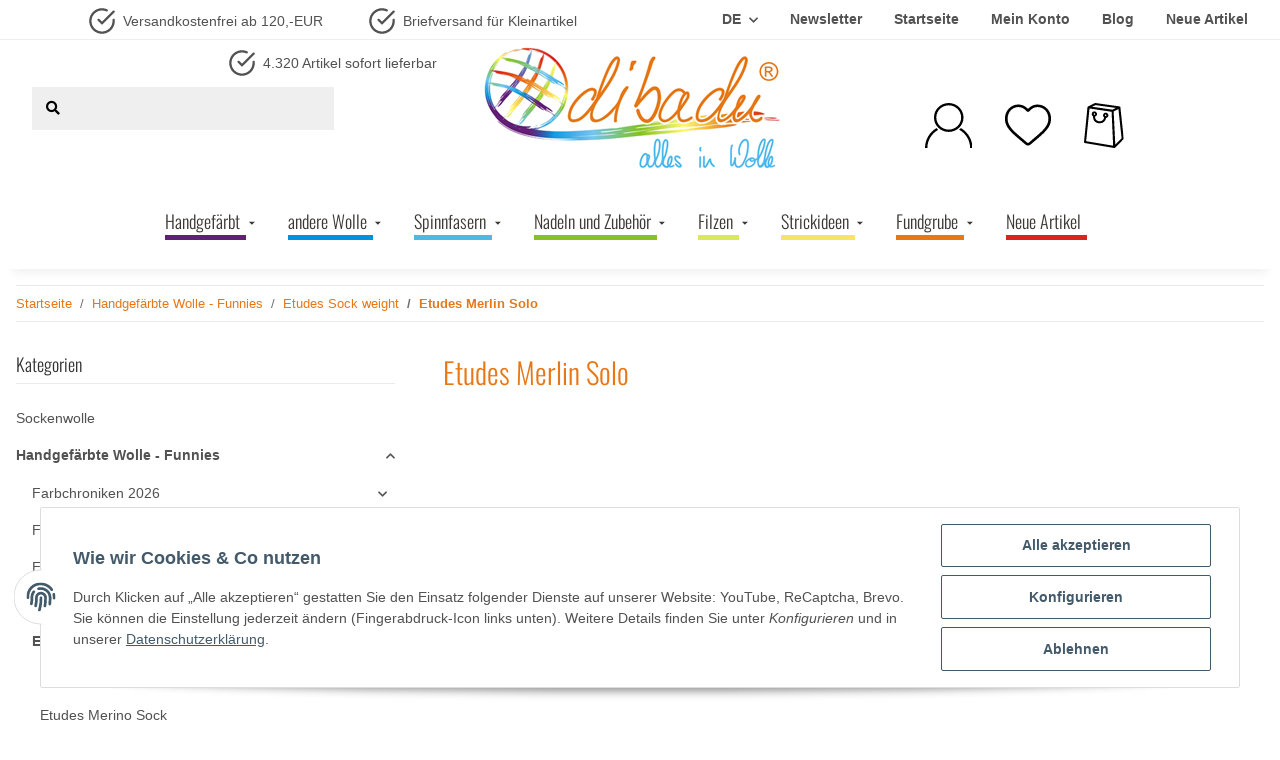

--- FILE ---
content_type: text/html; charset=utf-8
request_url: https://dibadu.de/Etudes-Merlin-Solo
body_size: 48523
content:
<!DOCTYPE html>
<html lang="de" itemscope itemtype="https://schema.org/CollectionPage">
    
    <head>
<meta name="kk-dropper-io-token" content="716af7e0923d21db96d779448f72146d">
        
            <meta http-equiv="content-type" content="text/html; charset=utf-8">
            <meta name="description" itemprop="description" content="">
                        <meta name="viewport" content="width=device-width, initial-scale=1.0">
            <meta http-equiv="X-UA-Compatible" content="IE=edge">
                        <meta name="robots" content="index, follow">

            <meta itemprop="url" content="https://dibadu.de/Etudes-Merlin-Solo">
            
                <meta name="theme-color" content="#1C1D2C">
            
            <meta property="og:type" content="website">
            <meta property="og:site_name" content="Etudes Merlin Solo">
            <meta property="og:title" content="Etudes Merlin Solo">
            <meta property="og:description" content="">
            <meta property="og:url" content="https://dibadu.de/Etudes-Merlin-Solo">

                                                                                                                        
                            <meta itemprop="image" content="https://dibadu.de/media/image/category/1975/lg/etudes-merlin-solo.jpg">
                <meta property="og:image" content="https://dibadu.de/media/image/category/1975/lg/etudes-merlin-solo.jpg">
                <meta property="og:image:width" content="1800">
                <meta property="og:image:height" content="200">
                    

        <title itemprop="name">Etudes Merlin Solo</title>

                    
<style type="text/css" data-dropper-inlined="//dibadu.de/plugins/kk_dropper/drops/Shared/framework.css?v=100.20.1">
._t-center{text-align:center}._t-left{text-align:left}._t-right{text-align:right}._v-middle{vertical-align:middle!important}._v-top{vertical-align:top!important}._v-bottom{vertical-align:bottom!important}._v-baseline{vertical-align:baseline!important}._m-0{margin:0!important}._m-0-top{margin-top:0!important}._m-0-bottom{margin-bottom:0!important}._m-0-right{margin-right:0!important}._m-0-left{margin-left:0!important}._m-025{margin:.25em!important}._m-025-top{margin-top:.25em!important}._m-025-bottom{margin-bottom:.25em!important}._m-025-right{margin-right:.25em!important}._m-025-left{margin-left:.25em!important}._m-05{margin:.5em!important}._m-05-top{margin-top:.5em!important}._m-05-bottom{margin-bottom:.5em!important}._m-05-right{margin-right:.5em!important}._m-05-left{margin-left:.5em!important}._m-075{margin:.75em!important}._m-075-top{margin-top:.75em!important}._m-075-bottom{margin-bottom:.75em!important}._m-075-right{margin-right:.75em!important}._m-075-left{margin-left:.75em!important}._m-1{margin:1em!important}._m-1-top{margin-top:1em!important}._m-1-bottom{margin-bottom:1em!important}._m-1-right{margin-right:1em!important}._m-1-left{margin-left:1em!important}._m-125{margin:1.25em!important}._m-125-top{margin-top:1.25em!important}._m-125-bottom{margin-bottom:1.25em!important}._m-125-right{margin-right:1.25em!important}._m-125-left{margin-left:1.25em!important}._m-15{margin:1.5em!important}._m-15-top{margin-top:1.5em!important}._m-15-bottom{margin-bottom:1.5em!important}._m-15-right{margin-right:1.5em!important}._m-15-left{margin-left:1.5em!important}._m-175{margin:1.75em!important}._m-175-top{margin-top:1.75em!important}._m-175-bottom{margin-bottom:1.75em!important}._m-175-right{margin-right:1.75em!important}._m-175-left{margin-left:1.75em!important}._m-2{margin:2em!important}._m-2-top{margin-top:2em!important}._m-2-bottom{margin-bottom:2em!important}._m-2-right{margin-right:2em!important}._m-2-left{margin-left:2em!important}._m-25{margin:2.5em!important}._m-25-top{margin-top:2.5em!important}._m-25-bottom{margin-bottom:2.5em!important}._m-25-right{margin-right:2.5em!important}._m-25-left{margin-left:2.5em!important}._m-3{margin:3em!important}._m-3-top{margin-top:3em!important}._m-3-bottom{margin-bottom:3em!important}._m-3-right{margin-right:3em!important}._m-3-left{margin-left:3em!important}._m-4{margin:4em!important}._m-4-top{margin-top:4em!important}._m-4-bottom{margin-bottom:4em!important}._m-4-right{margin-right:4em!important}._m-4-left{margin-left:4em!important}._m-5{margin:5em!important}._m-5-top{margin-top:5em!important}._m-5-bottom{margin-bottom:5em!important}._m-5-right{margin-right:5em!important}._m-5-left{margin-left:5em!important}._p-0{padding:0!important}._p-0-top{padding-top:0!important}._p-0-bottom{padding-bottom:0!important}._p-0-right{padding-right:0!important}._p-0-left{padding-left:0!important}._p-025{padding:.25em!important}._p-025-top{padding-top:.25em!important}._p-025-bottom{padding-bottom:.25em!important}._p-025-right{padding-right:.25em!important}._p-025-left{padding-left:.25em!important}._p-05{padding:.5em!important}._p-05-top{padding-top:.5em!important}._p-05-bottom{padding-bottom:.5em!important}._p-05-right{padding-right:.5em!important}._p-05-left{padding-left:.5em!important}._p-075{padding:.75em!important}._p-075-top{padding-top:.75em!important}._p-075-bottom{padding-bottom:.75em!important}._p-075-right{padding-right:.75em!important}._p-075-left{padding-left:.75em!important}._p-1{padding:1em!important}._p-1-top{padding-top:1em!important}._p-1-bottom{padding-bottom:1em!important}._p-1-right{padding-right:1em!important}._p-1-left{padding-left:1em!important}._p-125{padding:1.25em!important}._p-125-top{padding-top:1.25em!important}._p-125-bottom{padding-bottom:1.25em!important}._p-125-right{padding-right:1.25em!important}._p-125-left{padding-left:1.25em!important}._p-15{padding:1.5em!important}._p-15-top{padding-top:1.5em!important}._p-15-bottom{padding-bottom:1.5em!important}._p-15-right{padding-right:1.5em!important}._p-15-left{padding-left:1.5em!important}._p-175{padding:1.75em!important}._p-175-top{padding-top:1.75em!important}._p-175-bottom{padding-bottom:1.75em!important}._p-175-right{padding-right:1.75em!important}._p-175-left{padding-left:1.75em!important}._p-2{padding:2em!important}._p-2-top{padding-top:2em!important}._p-2-bottom{padding-bottom:2em!important}._p-2-right{padding-right:2em!important}._p-2-left{padding-left:2em!important}._p-25{padding:2.5em!important}._p-25-top{padding-top:2.5em!important}._p-25-bottom{padding-bottom:2.5em!important}._p-25-right{padding-right:2.5em!important}._p-25-left{padding-left:2.5em!important}._p-3{padding:3em!important}._p-3-top{padding-top:3em!important}._p-3-bottom{padding-bottom:3em!important}._p-3-right{padding-right:3em!important}._p-3-left{padding-left:3em!important}._p-4{padding:4em!important}._p-4-top{padding-top:4em!important}._p-4-bottom{padding-bottom:4em!important}._p-4-right{padding-right:4em!important}._p-4-left{padding-left:4em!important}._p-5{padding:5em!important}._p-5-top{padding-top:5em!important}._p-5-bottom{padding-bottom:5em!important}._p-5-right{padding-right:5em!important}._p-5-left{padding-left:5em!important}._fs-0{font-size:0!important}._fs-01{font-size:.1em!important}._fs-02{font-size:.2em!important}._fs-03{font-size:.3em!important}._fs-04{font-size:.4em!important}._fs-05{font-size:.5em!important}._fs-06{font-size:.6em!important}._fs-07{font-size:.7em!important}._fs-075{font-size:.75em!important}._fs-08{font-size:.8em!important}._fs-09{font-size:.9em!important}._fs-095{font-size:.95em!important}._fs-1{font-size:1em!important}._fs-11{font-size:1.1em!important}._fs-12{font-size:1.2em!important}._fs-13{font-size:1.3em!important}._fs-14{font-size:1.4em!important}._fs-15{font-size:1.5em!important}._fs-16{font-size:1.6em!important}._fs-17{font-size:1.7em!important}._fs-18{font-size:1.8em!important}._fs-19{font-size:1.9em!important}._fs-2{font-size:2em!important}._fs-25{font-size:2.5em!important}._fs-3{font-size:3em!important}._fs-35{font-size:3.5em!important}._fs-4{font-size:4em!important}._fs-5{font-size:5em!important}._fs-6{font-size:6em!important}._fs-7{font-size:7em!important}._left{float:left!important}._right{float:right!important}._fw-light{font-weight:300!important}._fw-normal{font-weight:400!important}._fw-bold{font-weight:700!important}._fw-heavy{font-weight:800!important}._lh-normal{line-height:normal!important}._lh-0{line-height:0!important}._lh-1{line-height:1!important}._lh-11{line-height:1.1!important}._lh-12{line-height:1.2!important}._lh-13{line-height:1.3!important}._lh-14{line-height:1.4!important}._lh-15{line-height:1.5!important}._lh-2{line-height:1.5!important}._relative{position:relative}._absolute{position:absolute}._static{position:static}._d-block{display:block}._d-inline{display:inline}._d-inline-block{display:inline-block}._d-table{display:table}._d-table-row{display:table-row}._d-table-cell{display:table-cell}._hcenter{display:table;margin-left:auto;margin-right:auto}._br-0{border-radius:0!important}._br-2{border-radius:2px!important}._b-left{border-left:1px solid #ddd!important}._b-right{border-right:1px solid #ddd!important}._b-top{border-top:1px solid #ddd!important}._b-bottom{border-bottom:1px solid #ddd!important}._b-all{border:1px solid #ddd!important}._b-none{border:0 none!important}._c-default{cursor:default!important}._c-pointer{cursor:pointer!important}._click-through{pointer-events:none!important}._o-0{opacity:0!important}._o-01{opacity:.1!important}._o-02{opacity:.2!important}._o-03{opacity:.3!important}._o-04{opacity:.4!important}._o-05{opacity:.5!important}._o-06{opacity:.6!important}._o-07{opacity:.7!important}._o-08{opacity:.8!important}._o-09{opacity:.9!important}._o-1{opacity:1!important}._o-1-hover:hover{opacity:1!important}._w-5{width:5%!important}._w-10{width:10%!important}._w-15{width:15%!important}._w-20{width:20%!important}._w-25{width:25%!important}._w-30{width:30%!important}._w-33{width:33.333333333333333%!important}._w-35{width:35%!important}._w-30{width:30%!important}._w-40{width:40%!important}._w-50{width:50%!important}._w-60{width:60%!important}._w-66{width:66%!important}._w-70{width:70%!important}._w-75{width:75%!important}._w-80{width:80%!important}._w-85{width:85%!important}._w-90{width:90%!important}._w-95{width:95%!important}._w-100{width:100%!important}._dg{display:block;clear:both}._dgw{display:flex;flex-wrap:wrap;flex-direction:row;--dg-units:12;--dg-gap-x:30px;--dg-gap-y:30px}._dg>._dgw{gap:0 var(--dg-gap-x);margin:calc(-1 * var(--dg-gap-y)/ 2) 0}._dgs{--dg-offset:0;--dg-span:var(--dg-units);display:block}._dgw>._dgs{width:calc(((var(--dg-span)/ var(--dg-units)) * 100%) - ((var(--dg-units) - var(--dg-span))/ var(--dg-units)) * var(--dg-gap-x));margin-left:calc(((var(--dg-offset)/ var(--dg-units)) * 100%) + (var(--dg-offset) * (var(--dg-gap-x)/ var(--dg-units))));padding:calc(var(--dg-gap-y)/ 2) 0}._dgb{display:none;width:100%;clear:both}i.kk-icon-svg{display:inline-block;display:inline-flex;align-self:center;line-height:1;align-items:center;position:relative;top:.125em}i.kk-icon-svg>svg{height:1em;fill:currentColor}i.kk-icon-boxed{width:1em;text-align:center}.kk-loader,.kk-loader:after,.kk-loader:before{animation:kk_loader 1s infinite ease-in-out;width:1em;height:4em}.kk-loader{text-indent:-9999em;position:relative;font-size:11px;transform:translateZ(0);animation-delay:-.16s;margin:0 auto;top:50px}.kk-loader:after,.kk-loader:before{position:absolute;top:0;content:''}.kk-loader:before{left:-1.5em;animation-delay:-.32s}.kk-loader:after{left:1.5em}@keyframes kk_loader{0%,100%,80%{box-shadow:0 0;height:4em}40%{box-shadow:0 -2em;height:5em}}.kk-drop-lazy-load-container{position:relative}.kk-drop-lazy-load-container .kk-loader{opacity:.15;position:absolute;left:50%;transform:translateX(-50%) translateZ(0)}
</style>
<style type="text/css" data-dropper-inlined="//dibadu.de/plugins/kk_dropper/drops/Shared/kkItemSlider/kkItemSlider.css?v=100.20.1">
.kk-item-slider-style-wrap,.kk-item-slider-style-wrap *{-moz-box-sizing:border-box;box-sizing:border-box;-webkit-user-select:none;-moz-user-select:none;user-select:none}.kk-item-slider-style-wrap .kk-item-slider{transition:opacity .3s;will-change:transition,transform,opacity}.kk-item-slider-style-wrap.has-nav.kk-slider-horizontal .kk-item-slider{padding:0 30px}.kk-item-slider-style-wrap.has-nav.kk-slider-vertical .kk-item-slider{padding:30px 0;overflow:hidden}.kk-item-slider-style-wrap{position:relative;display:inline-block;width:100%}.kk-item-slider-root{overflow:hidden!important;position:relative!important;padding:0!important;margin:0!important;width:100%;height:100%}.kk-slider-vertical .kk-slider-item{width:auto}.kk-slider-vertical .kk-item-slider{overflow:hidden}.kk-item-slider{white-space:nowrap;overflow:hidden}.kk-item-slider.initialized{position:absolute!important;padding:0!important;margin:0!important;top:0;left:0;white-space:nowrap!important;overflow:visible!important}.kk-slider-item{margin:0!important;min-width:0!important;transition:none!important;display:inline-block!important;white-space:normal}.kk-item-slider-next,.kk-item-slider-prev{position:absolute;cursor:pointer;opacity:.5;-webkit-user-select:none;-moz-user-select:none;user-select:none;transition:opacity .1s}.kk-slider-horizontal .kk-item-slider-next,.kk-slider-horizontal .kk-item-slider-prev{top:0;bottom:0;width:30px;background:url("/plugins/kk_dropper/drops/Shared/kkItemSlider/img/arrow-left.png") no-repeat center center;background-size:20px auto}.kk-slider-horizontal .kk-item-slider-prev{left:0}.kk-slider-horizontal .kk-item-slider-next{right:0;background-image:url("/plugins/kk_dropper/drops/Shared/kkItemSlider/img/arrow-right.png")}.kk-slider-vertical .kk-item-slider-next,.kk-slider-vertical .kk-item-slider-prev{left:0;right:0;height:30px;background:url("/plugins/kk_dropper/drops/Shared/kkItemSlider/img/arrow-up.png") no-repeat center center;background-size:auto 20px}.kk-slider-vertical .kk-item-slider-prev{top:0}.kk-slider-vertical .kk-item-slider-next{bottom:0;background-image:url("/plugins/kk_dropper/drops/Shared/kkItemSlider/img/arrow-down.png")}.kk-item-slider-next:hover,.kk-item-slider-prev:hover{opacity:1}.kk-item-slider-next.disallowed,.kk-item-slider-prev.disallowed{opacity:.15}.kk-item-slider-style-wrap.all-visible .kk-item-slider-next,.kk-item-slider-style-wrap.all-visible .kk-item-slider-prev{display:none}.kk-item-slider.items-1>li,.kk-item-slider.kk-slider-items-1>div{width:100%}.kk-item-slider.kk-slider-items-2>div,.kk-item-slider.kk-slider-items-2>li{width:50%}.kk-item-slider.kk-slider-items-3>div,.kk-item-slider.kk-slider-items-3>li{width:33.3%}.kk-item-slider.kk-slider-items-4>div,.kk-item-slider.kk-slider-items-4>li{width:25%}.kk-item-slider.kk-slider-items-5>div,.kk-item-slider.kk-slider-items-5>li{width:20%}.kk-item-slider.kk-slider-items-6>div,.kk-item-slider.kk-slider-items-6>li{width:16.66%}.kk-item-slider.kk-slider-items-7>div,.kk-slider-items-7>li{width:14.28%}.kk-item-slider.kk-item-slider.kk-slider-items-8>div,.kk-item-slider.kk-slider-items-8>li{width:12.5%}
</style>
<style type="text/css" data-dropper-inlined="//dibadu.de/plugins/kk_dropper/drops/KK_FlexMenu/css/flexmenu.css?v=1.1.6">
.kk-fm,.kk-fm *{-moz-box-sizing:border-box;box-sizing:border-box}.kk-fm{width:100%;position:relative;text-align:left;--kk-fm-submenu-max-height:calc(100vh - 200px)}.kk-fm:after{content:"";display:table;clear:both}.kk-fm.kk-fm-mobile{transform:translate3d(0,0,0)}.kk-fm.kk-fm-mobile:hover{transform:none}html.kk-fm-mobile-noscroll,html.kk-fm-mobile-noscroll body{overflow:hidden;pointer-events:none}.kk-fm-mobile-noscroll .kk-fm{pointer-events:all}@media screen and (max-width:767px){.kk-fm .kk-fm-center-container{padding:0}}.kk-fm .kk-fm-entry-wrapper{display:flex;transition:opacity .1s ease-in;width:100%;overflow:hidden;position:relative}@media screen and (max-width:785px){.kk-fm .kk-fm-entry-wrapper{opacity:0}}.kk-fm.kk-fm-initialized .kk-fm-entry-wrapper{opacity:1;overflow:visible}.kk-fm a{pointer-events:none}.kk-fm.kk-fm-initialized a{pointer-events:all}.kk-fm .kk-fm-hidden{display:none!important}.kk-fm.kk-fm-sticky{position:fixed;backface-visibility:hidden;margin-top:0!important;top:0;z-index:12;transform:translate3d(0,0,0)}@media screen and (max-width:785px){header .kk-fm{margin-bottom:1em}}.kk-fm .kk-fm-section-heading{font-weight:700;font-size:1.05em}#header-branding>.kk-fm{margin-top:1em}.kk-fm-entry-visible-lg,.kk-fm-entry-visible-md,.kk-fm-entry-visible-sm,.kk-fm-entry-visible-sticky,.kk-fm-entry-visible-xs{display:none!important}@media screen and (max-width:767px){.kk-fm-entry-visible-xs{display:block!important;display:flex!important}}@media screen and (min-width:768px) and (max-width:991px){.kk-fm-entry-visible-sm{display:block!important;display:flex!important}}@media screen and (min-width:992px) and (max-width:1199px){.kk-fm-entry-visible-md{display:block!important;display:flex!important}}@media screen and (min-width:1200px){.kk-fm-entry-visible-lg{display:block!important;display:flex!important}}.kk-fm .kk-fm-entry.kk-fm-entry-visible-sticky,.kk-fm.kk-fm-sticky .kk-fm-entry.kk-fm-entry-hidden-sticky{display:none!important}.kk-fm.kk-fm-sticky .kk-fm-entry.kk-fm-entry-visible-sticky{display:block!important;display:flex!important}.kk-fm .kk-fm-entry-group,.kk-fm .kk-fm-hidden-entries-container{display:flex;flex:1 1 auto}.kk-fm .kk-fm-entry-group{flex-wrap:nowrap;white-space:nowrap}.kk-fm .kk-fm-hidden-entries-container{flex-wrap:wrap;white-space:normal;position:relative}.kk-fm .kk-fm-entry-group-right{justify-content:flex-end}.kk-fm .kk-fm-entry{display:flex;vertical-align:baseline;border-color:transparent;transition:opacity .2s;max-width:100%}.kk-fm .kk-fm-entry .kk-fm-entry-label{padding:1em;display:flex;max-width:100%;overflow:hidden;text-decoration:none;vertical-align:middle;white-space:nowrap;align-items:center;flex:0 1 auto;transition:color .2s,background-color .2s}.kk-fm .kk-fm-entry .kk-fm-entry-label:not([href]){cursor:default}.kk-fm .kk-fm-entry .kk-fm-entry-label:hover{text-decoration:none}.kk-fm .kk-fm-entry-label .kk-fm-caret-down{margin-left:.25em}.kk-fm .kk-fm-entry-label .kk-fm-entry-icon{max-height:1em;line-height:0;vertical-align:text-bottom;margin-right:.5em}.kk-fm .kk-fm-entry-label .kk-fm-entry-font-icon+span{margin-left:.5em}.kk-fm .kk-fm-entry-group-left .kk-fm-entry{border-right-width:1px;border-right-style:solid}.kk-fm .kk-fm-entry-group-right .kk-fm-entry,.kk-fm .kk-fm-entry-type-toggler{border-left-width:1px;border-left-style:solid}.kk-fm .kk-fm-hidden-entries-container .kk-fm-entry{border-top-width:1px;border-top-style:solid}.kk-fm .kk-fm-entry.kk-fm-entry-type-toggler-left{order:-1;border-left:0 none;border-right-style:solid;border-right-width:1px}.kk-fm .kk-fm-entry.kk-fm-entry-type-toggler .kk-fm-entry-label{cursor:pointer}.kk-fm .kk-fm-entry-type-logo .kk-fm-entry-label{padding-top:.5em;padding-bottom:.5em;background:0 0!important}.kk-fm .kk-fm-entry.kk-fm-entry-type-logo .kk-fm-entry-icon{margin-right:0;max-height:2em}.kk-fm .kk-fm-entry.kk-fm-entry-type-search .kk-fm-entry-label{padding:.6em .5em}.kk-fm .kk-fm-entry.kk-fm-entry-type-search .kk-fm-search-icon{font-size:.9em}.kk-fm .kk-fm-entry.kk-fm-entry-type-search .kk-fm-search--wrapper{background:rgba(255,255,255,.15);padding:.4em .75em .4em 1em;transition:background .2s;border-radius:30px;display:flex;width:100%}.kk-fm .kk-fm-entry.kk-fm-entry-type-search.kk-fm-active .kk-fm-search--wrapper,.kk-fm .kk-fm-entry.kk-fm-entry-type-search.kk-fm-hover .kk-fm-search--wrapper{background:rgba(128,128,128,0)!important}.kk-fm .kk-fm-entry.kk-fm-entry-type-search .kk-fm-search--input{background:0 0;border-radius:0;border:0 none;outline:0;height:100%;width:130px;text-shadow:none;box-shadow:none;font-size:1em;padding:0;text-align:left;color:inherit;flex:1 1 auto}.kk-fm .kk-fm-entry.kk-fm-entry-type-search .kk-fm-search--input:focus{text-align:left}.kk-fm .kk-fm-search--input::-webkit-input-placeholder{color:inherit!important;opacity:.7}.kk-fm .kk-fm-search--input::-moz-placeholder{color:inherit!important;opacity:.7}.kk-fm .kk-fm-search--input:-moz-placeholder{color:inherit!important;opacity:.7}.kk-fm .kk-fm-search--input:-ms-input-placeholder{color:inherit!important;opacity:.7}.kk-fm .kk-fm-entry.kk-fm-entry-type-search .kk-fm-search--input:focus{text-align:left;outline:0}.kk-fm .kk-fm-entry.kk-fm-entry-type-cart .kk-fm-entry-font-icon{margin-right:0}.kk-fm .kk-fm-entry.kk-fm-entry-type-cart .kk-fm-cart-count{font-weight:600;margin-right:.5em;font-style:normal;display:inline-flex;border:1px solid;line-height:1;border-radius:.7em;padding:0 4px;font-size:11px;height:16px;min-width:16px;justify-content:center;align-items:center}.kk-fm .kk-fm-hidden-entries-container{width:100%;background:rgba(0,0,0,.1)}.kk-fm .kk-fm-hidden-entries-container .kk-fm-entry,.kk-fm .kk-fm-hidden-entries-container .kk-fm-entry .kk-fm-entry-label{width:100%}@media screen and (min-width:786px){.kk-fm .kk-fm-hidden-entries-container .kk-fm-entry{flex:1 50%}.kk-fm .kk-fm-hidden-entries-container .kk-fm-entry:nth-child(2n){border-left-style:solid;border-left-width:1px}}.kk-fm .kk-fm-hidden-entries-container .kk-fm-entry .kk-fm-entry-label{display:flex}.kk-fm .kk-fm-hidden-entries-container .kk-fm-entry .kk-fm-entry-label--name{flex:1 1 auto}.kk-fm .kk-fm-hidden-entries-container .kk-fm-entry .kk-fm-entry-label .kk-fm-caret-down{flex:0 1 auto}.kk-fm .kk-fm-hidden-entries-container .kk-fm-entry .kk-fm-submenu{left:0!important;max-width:none!important}.kk-fm .kk-fm-submenu{position:absolute;left:0;right:0;top:100%;overflow-y:auto;max-height:var(--kk-fm-submenu-max-height);background:#fafafa;box-shadow:0 9px 37px rgba(0,0,0,.2),0 0 0 1px rgba(0,0,0,.1);border-radius:0 0 4px 4px;width:100%;opacity:0;visibility:hidden;z-index:10;pointer-events:none;white-space:normal}.kk-fm .kk-fm-entry.kk-fm-active .kk-fm-submenu{opacity:1;z-index:11;pointer-events:all;visibility:visible}.kk-fm.kk-fm-sticky .kk-fm-submenu{overflow-y:auto;max-height:var(--kk-fm-submenu-max-height)}.kk-fm.kk-fm-mobile .kk-fm-entry .kk-fm-submenu{position:fixed;top:0!important;left:0!important;height:100%;max-height:none;width:100%;min-width:initial;max-width:1140px;margin:0 auto}.kk-fm.kk-fm-mobile .kk-fm-entry.kk-fm-active .kk-fm-submenu{overflow-y:auto;-webkit-overflow-scrolling:touch;-webkit-backface-visibility:hidden}.kk-fm .kk-fm-submenu .kk-fm-link{color:inherit}.kk-fm .kk-fm-submenu .kk-fm-submenu--info{display:none;text-align:left;overflow:hidden;line-height:1;white-space:nowrap;text-decoration:none;align-items:center;top:0;z-index:2}.kk-fm.kk-fm-mobile .kk-fm-submenu .kk-fm-submenu--info{display:flex;position:sticky;-webkit-backdrop-filter:blur(10px);backdrop-filter:blur(30px)}.kk-fm .kk-fm-submenu--info .kk-fm-submenu--close{float:right;line-height:1;font-size:1.75em;padding:.5em 1em;flex:0}.kk-fm .kk-fm-submenu--info .kk-fm-link{padding:1em 1.5em;flex:1 1 auto;overflow:hidden;text-overflow:ellipsis}.kk-fm .kk-fm-submenu .kk-fm-submenu-loader{display:block;height:0;transition:opacity .4s,margin .4s,visibility .4s 0s;opacity:1}.kk-fm .kk-fm-submenu.kk-fm-submenu-loaded .kk-fm-submenu-loader{opacity:0;visibility:hidden;margin:0 auto}.kk-fm .kk-fm-submenu .kk-fm-submenu-loader:before{content:"";display:block;position:absolute;top:70px;left:50%;margin-left:-30px;width:60px;height:60px;border-radius:50%;border:1px solid rgba(128,128,128,.5);border-right-color:inherit;animation:kk-fm-loader .6s infinite linear;transform-origin:50% 50%}@keyframes kk-fm-loader{0%{transform:rotate(0)}100%{transform:rotate(359deg)}}.kk-fm .kk-fm-submenu .kk-fm-submenu-ajax-content{display:block;width:100%;left:0;right:0;height:200px;opacity:0;min-height:200px;max-height:200px;transition:opacity .5s,max-height 2s}.kk-fm .kk-fm-submenu.kk-fm-submenu-loaded .kk-fm-submenu-ajax-content{position:static;max-height:5000px;height:auto;opacity:1}.kk-fm.kk-fm-anim-none .kk-fm-submenu{transiton:none}.kk-fm.kk-fm-anim-none .kk-fm-entry.kk-fm-active .kk-fm-submenu{transiton:none}.kk-fm.kk-fm-anim-fade .kk-fm-submenu{transition:opacity .2s,visibility 0s .2s}.kk-fm.kk-fm-anim-fade .kk-fm-entry.kk-fm-active .kk-fm-submenu{transition:opacity .2s}.kk-fm.kk-fm-anim-grow .kk-fm-submenu{transform:scaleY(.9);transform-origin:50% 0;transition:transform 0s .3s,opacity .3s,visibility 0s .3s}.kk-fm.kk-fm-anim-grow .kk-fm-entry.kk-fm-active .kk-fm-submenu{transform:scaleY(1);transition:transform .3s,opacity .2s}.kk-fm.kk-fm-anim-wobble .kk-fm-submenu{transform:rotateX(90deg);transform-origin:50% 0;transition:transform 0s .3s,opacity .3s,visibility 0s .3s}.kk-fm.kk-fm-anim-wobble .kk-fm-entry.kk-fm-active .kk-fm-submenu{transform:rotateX(0);transition:transform .4s cubic-bezier(.25,.1,.32,1.89),opacity 150ms}@media screen and (max-width:1140px){.kk-fm.kk-fm-mobile .kk-fm-submenu{opacity:0;transform:translateX(-100vw);transform-origin:50% 0;transition:transform .3s ease-in-out,opacity .1s .2s,visibility 0s .3s!important}.kk-fm.kk-fm-mobile .kk-fm-entry.kk-fm-active .kk-fm-submenu{opacity:1;transform:translateX(0);transition:transform 250ms ease-out,opacity 50ms!important}}.kk-fm .kk-fm-boxarea{position:relative;display:flex;flex-flow:row wrap;padding:1em}.kk-fm .kk-fm-box{display:flex;flex-flow:column wrap;flex:1 0 16.875em;margin:0;min-width:16.875em;max-width:100%}.kk-fm .kk-fm-box.kk-fm-box-top{order:0;flex:3 100%}.kk-fm .kk-fm-box.kk-fm-box-left{order:1}.kk-fm .kk-fm-box.kk-fm-box-center{flex:2 0 33.75em;order:2}.kk-fm .kk-fm-box.kk-fm-box-right{order:3}.kk-fm .kk-fm-box.kk-fm-box-bottom{order:4;flex:3 100%}.kk-fm-content-wrapper{width:100%;padding:.75em;display:flex;flex:auto}.kk-fm .kk-fm-content{flex:auto;position:relative;width:100%;display:flex;flex-direction:column}.kk-fm .kk-fm-content.kk-fm-content-framed{background:#fff;border:1px solid #e0e0e0;border-radius:3px}.kk-fm .kk-fm-content .kk-fm-content-body{position:relative;padding:0;flex:1 0 auto}.kk-fm .kk-fm-content.kk-fm-content-framed .kk-fm-content-body{padding:1.5em}.kk-fm .kk-fm-content.kk-fm-content-framed .kk-fm-content-body.kk-fm-content-body--nopadding{padding:0}.kk-fm .kk-fm-content-title{margin:0;border-bottom:1px solid #e0e0e0;flex:0 1 auto}.kk-fm .kk-fm-content-framed .kk-fm-content-title{padding:.75em 1.5em}.kk-fm .kk-fm-content.kk-fm-content-unframed .kk-fm-content-title{text-align:left;padding:.75em 0;margin-bottom:1.5em}.kk-fm .kk-fm-content-body>:first-child{margin-top:0!important}.kk-fm .kk-fm-content-body>:last-child{margin-bottom:0!important}.kk-fm .kk-fm-img{max-width:100%}.kk-fm .kk-fm-listing{clear:both;display:inline-block;width:100%}.kk-fm-grid{display:block!important;display:flex!important;flex-wrap:wrap;text-align:left;width:100%;padding:0}.kk-fm-grid:after{content:"";clear:both;display:block}.kk-fm-grid-item{display:block!important;float:left;margin:0!important}.kk-fm .kk-fm-content-description--image{float:left;margin:0 1.5em .5em 0}.kk-fm .kk-fm-content-description--text{opacity:.8}.kk-fm .kk-fm-content-description--title{color:inherit;font-size:1.75em;line-height:1.1}.kk-fm .kk-fm-content-description--title+.kk-fm-content-description--text{margin-top:.75em}@media screen and (max-width:767px){.kk-fm .kk-fm-content-description--title{font-size:1.5em}}.kk-fm .kk-fm-listing .kk-fm-listing--item{display:block;float:left}.kk-fm .kk-fm-listing .kk-fm-listing--item-wrapper{padding:.75em;text-align:center}.kk-fm .kk-fm-listing .kk-fm-listing--item-name{display:block;margin-top:.5em;white-space:nowrap}.kk-fm .kk-fm-listing--slider .kk-fm-listing--item{float:none;width:auto;min-width:0}.kk-fm .kk-fm-listing--slider .kk-fm-listing--item-name{overflow:hidden;text-overflow:ellipsis}.kk-fm .kk-fm-content-body .kk-fm-listing--linklist{display:inline-block}.kk-fm .kk-fm-listing--linklist-level0{display:block;padding:0 2em 0 0;float:left}.kk-fm .kk-fm-listing--linklist-label{padding:.25em 0;display:block}.kk-fm .kk-fm-listing--linklist-level0>.kk-fm-listing--linklist-label{display:block;white-space:normal}.kk-fm .kk-fm-listing--linklist-level1>.kk-fm-listing--linklist-label{white-space:nowrap;overflow:hidden;text-overflow:ellipsis}.kk-fm .kk-fm-listing--linklist-group{margin-top:.25em;margin-bottom:1em}.kk-fm .kk-fm-listing--item-more{font-style:italic;white-space:nowrap;opacity:.7;font-size:.95em}.kk-fm .kk-fm-listing--index-group{display:block;padding:0 2em .5em 0;float:left}.kk-fm .kk-fm-listing--index-letter{font-size:1.1em;display:block}
</style>
<style type="text/css" data-dropper-inlined="//dibadu.de/plugins/kk_dropper/drops/KK_USP/style.css?v=1.0.4">
.kk-usp{display:flex;justify-content:center;align-items:baseline;flex:1 1 auto;flex-wrap:wrap}.kk-usp .kk-usp-item{display:flex;text-align:center;justify-content:center;align-items:center}.kk-usp .kk-usp-item[data-toggle=kk-tooltip]{cursor:help}.kk-usp .kk-usp-item-inner{display:flex;text-align:center;justify-content:center;align-items:center;flex:1 1 auto;align-self:baseline}.kk-usp .kk-usp-item-text{-webkit-hyphens:auto;-moz-hyphens:auto;hyphens:auto}.kk-usp.kk-usp-icon-top .kk-usp-item-inner{flex-direction:column}.kk-usp.kk-usp-icon-bottom .kk-usp-item-inner{flex-direction:column-reverse}.kk-usp.kk-usp-icon-left .kk-usp-item-inner{flex-direction:row}.kk-usp.kk-usp-icon-left .kk-usp-item-text{text-align:left}.kk-usp.kk-usp-icon-right .kk-usp-item-inner{flex-direction:row-reverse}.kk-usp.kk-usp-icon-right .kk-usp-item-text{text-align:right}.kk-usp .kk-usp-item .kk-usp-item-icon{line-height:1;display:flex}.kk-usp .kk-usp-item .kk-usp-item-icon .kk-icon-svg{top:auto}
</style>
<style type="text/css" data-dropper-inlined="//dibadu.de/plugins/kk_dropper/integrations/INT_Nova/css/style.css?v=1.1.3">
.int-nova-article-wrapper.product-wrapper{height:auto!important}
</style>
<meta name="kk-dropper-stylesheets" content="">
<link rel="canonical" href="https://dibadu.de/Etudes-Merlin-Solo">
        
        

        
            <link rel="icon" href="https://dibadu.de/templates/NOVAChild_5_2_WNM/themes/base/images/favicon.ico">
        

        
                                                    
                <style id="criticalCSS">
                    
                        :root{--blue: #007bff;--indigo: #6610f2;--purple: #6f42c1;--pink: #e83e8c;--red: #dc3545;--orange: #fd7e14;--yellow: #ffc107;--green: #28a745;--teal: #20c997;--cyan: #17a2b8;--white: #ffffff;--gray: #707070;--gray-dark: #343a40;--primary: #ffa549;--secondary: #f8bf00;--success: #1C871E;--info: #525252;--warning: #f39932;--danger: #b90000;--light: #f5f7fa;--dark: #525252;--gray: #707070;--gray-light: #f5f7fa;--gray-medium: #ebebeb;--gray-dark: #9b9b9b;--gray-darker: #525252;--breakpoint-xs: 0;--breakpoint-sm: 576px;--breakpoint-md: 768px;--breakpoint-lg: 992px;--breakpoint-xl: 1300px;--font-family-sans-serif: "Open Sans", sans-serif;--font-family-monospace: SFMono-Regular, Menlo, Monaco, Consolas, "Liberation Mono", "Courier New", monospace}*,*::before,*::after{box-sizing:border-box}html{font-family:sans-serif;line-height:1.15;-webkit-text-size-adjust:100%;-webkit-tap-highlight-color:rgba(0, 0, 0, 0)}article,aside,figcaption,figure,footer,header,hgroup,main,nav,section{display:block}body{margin:0;font-family:"Open Sans", sans-serif;font-size:0.875rem;font-weight:400;line-height:1.5;color:#525252;text-align:left;background-color:#f5f7fa}[tabindex="-1"]:focus:not(:focus-visible){outline:0 !important}hr{box-sizing:content-box;height:0;overflow:visible}h1,h2,h3,h4,h5,h6{margin-top:0;margin-bottom:1rem}p{margin-top:0;margin-bottom:1rem}abbr[title],abbr[data-original-title]{text-decoration:underline;text-decoration:underline dotted;cursor:help;border-bottom:0;text-decoration-skip-ink:none}address{margin-bottom:1rem;font-style:normal;line-height:inherit}ol,ul,dl{margin-top:0;margin-bottom:1rem}ol ol,ul ul,ol ul,ul ol{margin-bottom:0}dt{font-weight:700}dd{margin-bottom:0.5rem;margin-left:0}blockquote{margin:0 0 1rem}b,strong{font-weight:bolder}small{font-size:80%}sub,sup{position:relative;font-size:75%;line-height:0;vertical-align:baseline}sub{bottom:-0.25em}sup{top:-0.5em}a{color:#525252;text-decoration:underline;background-color:transparent}a:hover{color:#ffa549;text-decoration:none}a:not([href]):not([class]){color:inherit;text-decoration:none}a:not([href]):not([class]):hover{color:inherit;text-decoration:none}pre,code,kbd,samp{font-family:SFMono-Regular, Menlo, Monaco, Consolas, "Liberation Mono", "Courier New", monospace;font-size:1em}pre{margin-top:0;margin-bottom:1rem;overflow:auto;-ms-overflow-style:scrollbar}figure{margin:0 0 1rem}img{vertical-align:middle;border-style:none}svg{overflow:hidden;vertical-align:middle}table{border-collapse:collapse}caption{padding-top:0.75rem;padding-bottom:0.75rem;color:#707070;text-align:left;caption-side:bottom}th{text-align:inherit;text-align:-webkit-match-parent}label{display:inline-block;margin-bottom:0.5rem}button{border-radius:0}button:focus:not(:focus-visible){outline:0}input,button,select,optgroup,textarea{margin:0;font-family:inherit;font-size:inherit;line-height:inherit}button,input{overflow:visible}button,select{text-transform:none}[role="button"]{cursor:pointer}select{word-wrap:normal}button,[type="button"],[type="reset"],[type="submit"]{-webkit-appearance:button}button:not(:disabled),[type="button"]:not(:disabled),[type="reset"]:not(:disabled),[type="submit"]:not(:disabled){cursor:pointer}button::-moz-focus-inner,[type="button"]::-moz-focus-inner,[type="reset"]::-moz-focus-inner,[type="submit"]::-moz-focus-inner{padding:0;border-style:none}input[type="radio"],input[type="checkbox"]{box-sizing:border-box;padding:0}textarea{overflow:auto;resize:vertical}fieldset{min-width:0;padding:0;margin:0;border:0}legend{display:block;width:100%;max-width:100%;padding:0;margin-bottom:0.5rem;font-size:1.5rem;line-height:inherit;color:inherit;white-space:normal}progress{vertical-align:baseline}[type="number"]::-webkit-inner-spin-button,[type="number"]::-webkit-outer-spin-button{height:auto}[type="search"]{outline-offset:-2px;-webkit-appearance:none}[type="search"]::-webkit-search-decoration{-webkit-appearance:none}::-webkit-file-upload-button{font:inherit;-webkit-appearance:button}output{display:inline-block}summary{display:list-item;cursor:pointer}template{display:none}[hidden]{display:none !important}.img-fluid{max-width:100%;height:auto}.img-thumbnail{padding:0.25rem;background-color:#f5f7fa;border:1px solid #dee2e6;border-radius:0.125rem;box-shadow:0 1px 2px rgba(0, 0, 0, 0.075);max-width:100%;height:auto}.figure{display:inline-block}.figure-img{margin-bottom:0.5rem;line-height:1}.figure-caption{font-size:90%;color:#707070}code{font-size:87.5%;color:#e83e8c;word-wrap:break-word}a>code{color:inherit}kbd{padding:0.2rem 0.4rem;font-size:87.5%;color:#ffffff;background-color:#212529;border-radius:0.125rem;box-shadow:inset 0 -0.1rem 0 rgba(0, 0, 0, 0.25)}kbd kbd{padding:0;font-size:100%;font-weight:700;box-shadow:none}pre{display:block;font-size:87.5%;color:#212529}pre code{font-size:inherit;color:inherit;word-break:normal}.pre-scrollable{max-height:340px;overflow-y:scroll}.container,.container-fluid,.container-sm,.container-md,.container-lg,.container-xl{width:100%;padding-right:1rem;padding-left:1rem;margin-right:auto;margin-left:auto}@media (min-width:576px){.container,.container-sm{max-width:97vw}}@media (min-width:768px){.container,.container-sm,.container-md{max-width:720px}}@media (min-width:992px){.container,.container-sm,.container-md,.container-lg{max-width:960px}}@media (min-width:1300px){.container,.container-sm,.container-md,.container-lg,.container-xl{max-width:1250px}}.row{display:flex;flex-wrap:wrap;margin-right:-1rem;margin-left:-1rem}.no-gutters{margin-right:0;margin-left:0}.no-gutters>.col,.no-gutters>[class*="col-"]{padding-right:0;padding-left:0}.col-1,.col-2,.col-3,.col-4,.col-5,.col-6,.col-7,.col-8,.col-9,.col-10,.col-11,.col-12,.col,.col-auto,.col-sm-1,.col-sm-2,.col-sm-3,.col-sm-4,.col-sm-5,.col-sm-6,.col-sm-7,.col-sm-8,.col-sm-9,.col-sm-10,.col-sm-11,.col-sm-12,.col-sm,.col-sm-auto,.col-md-1,.col-md-2,.col-md-3,.col-md-4,.col-md-5,.col-md-6,.col-md-7,.col-md-8,.col-md-9,.col-md-10,.col-md-11,.col-md-12,.col-md,.col-md-auto,.col-lg-1,.col-lg-2,.col-lg-3,.col-lg-4,.col-lg-5,.col-lg-6,.col-lg-7,.col-lg-8,.col-lg-9,.col-lg-10,.col-lg-11,.col-lg-12,.col-lg,.col-lg-auto,.col-xl-1,.col-xl-2,.col-xl-3,.col-xl-4,.col-xl-5,.col-xl-6,.col-xl-7,.col-xl-8,.col-xl-9,.col-xl-10,.col-xl-11,.col-xl-12,.col-xl,.col-xl-auto{position:relative;width:100%;padding-right:1rem;padding-left:1rem}.col{flex-basis:0;flex-grow:1;max-width:100%}.row-cols-1>*{flex:0 0 100%;max-width:100%}.row-cols-2>*{flex:0 0 50%;max-width:50%}.row-cols-3>*{flex:0 0 33.3333333333%;max-width:33.3333333333%}.row-cols-4>*{flex:0 0 25%;max-width:25%}.row-cols-5>*{flex:0 0 20%;max-width:20%}.row-cols-6>*{flex:0 0 16.6666666667%;max-width:16.6666666667%}.col-auto{flex:0 0 auto;width:auto;max-width:100%}.col-1{flex:0 0 8.33333333%;max-width:8.33333333%}.col-2{flex:0 0 16.66666667%;max-width:16.66666667%}.col-3{flex:0 0 25%;max-width:25%}.col-4{flex:0 0 33.33333333%;max-width:33.33333333%}.col-5{flex:0 0 41.66666667%;max-width:41.66666667%}.col-6{flex:0 0 50%;max-width:50%}.col-7{flex:0 0 58.33333333%;max-width:58.33333333%}.col-8{flex:0 0 66.66666667%;max-width:66.66666667%}.col-9{flex:0 0 75%;max-width:75%}.col-10{flex:0 0 83.33333333%;max-width:83.33333333%}.col-11{flex:0 0 91.66666667%;max-width:91.66666667%}.col-12{flex:0 0 100%;max-width:100%}.order-first{order:-1}.order-last{order:13}.order-0{order:0}.order-1{order:1}.order-2{order:2}.order-3{order:3}.order-4{order:4}.order-5{order:5}.order-6{order:6}.order-7{order:7}.order-8{order:8}.order-9{order:9}.order-10{order:10}.order-11{order:11}.order-12{order:12}.offset-1{margin-left:8.33333333%}.offset-2{margin-left:16.66666667%}.offset-3{margin-left:25%}.offset-4{margin-left:33.33333333%}.offset-5{margin-left:41.66666667%}.offset-6{margin-left:50%}.offset-7{margin-left:58.33333333%}.offset-8{margin-left:66.66666667%}.offset-9{margin-left:75%}.offset-10{margin-left:83.33333333%}.offset-11{margin-left:91.66666667%}@media (min-width:576px){.col-sm{flex-basis:0;flex-grow:1;max-width:100%}.row-cols-sm-1>*{flex:0 0 100%;max-width:100%}.row-cols-sm-2>*{flex:0 0 50%;max-width:50%}.row-cols-sm-3>*{flex:0 0 33.3333333333%;max-width:33.3333333333%}.row-cols-sm-4>*{flex:0 0 25%;max-width:25%}.row-cols-sm-5>*{flex:0 0 20%;max-width:20%}.row-cols-sm-6>*{flex:0 0 16.6666666667%;max-width:16.6666666667%}.col-sm-auto{flex:0 0 auto;width:auto;max-width:100%}.col-sm-1{flex:0 0 8.33333333%;max-width:8.33333333%}.col-sm-2{flex:0 0 16.66666667%;max-width:16.66666667%}.col-sm-3{flex:0 0 25%;max-width:25%}.col-sm-4{flex:0 0 33.33333333%;max-width:33.33333333%}.col-sm-5{flex:0 0 41.66666667%;max-width:41.66666667%}.col-sm-6{flex:0 0 50%;max-width:50%}.col-sm-7{flex:0 0 58.33333333%;max-width:58.33333333%}.col-sm-8{flex:0 0 66.66666667%;max-width:66.66666667%}.col-sm-9{flex:0 0 75%;max-width:75%}.col-sm-10{flex:0 0 83.33333333%;max-width:83.33333333%}.col-sm-11{flex:0 0 91.66666667%;max-width:91.66666667%}.col-sm-12{flex:0 0 100%;max-width:100%}.order-sm-first{order:-1}.order-sm-last{order:13}.order-sm-0{order:0}.order-sm-1{order:1}.order-sm-2{order:2}.order-sm-3{order:3}.order-sm-4{order:4}.order-sm-5{order:5}.order-sm-6{order:6}.order-sm-7{order:7}.order-sm-8{order:8}.order-sm-9{order:9}.order-sm-10{order:10}.order-sm-11{order:11}.order-sm-12{order:12}.offset-sm-0{margin-left:0}.offset-sm-1{margin-left:8.33333333%}.offset-sm-2{margin-left:16.66666667%}.offset-sm-3{margin-left:25%}.offset-sm-4{margin-left:33.33333333%}.offset-sm-5{margin-left:41.66666667%}.offset-sm-6{margin-left:50%}.offset-sm-7{margin-left:58.33333333%}.offset-sm-8{margin-left:66.66666667%}.offset-sm-9{margin-left:75%}.offset-sm-10{margin-left:83.33333333%}.offset-sm-11{margin-left:91.66666667%}}@media (min-width:768px){.col-md{flex-basis:0;flex-grow:1;max-width:100%}.row-cols-md-1>*{flex:0 0 100%;max-width:100%}.row-cols-md-2>*{flex:0 0 50%;max-width:50%}.row-cols-md-3>*{flex:0 0 33.3333333333%;max-width:33.3333333333%}.row-cols-md-4>*{flex:0 0 25%;max-width:25%}.row-cols-md-5>*{flex:0 0 20%;max-width:20%}.row-cols-md-6>*{flex:0 0 16.6666666667%;max-width:16.6666666667%}.col-md-auto{flex:0 0 auto;width:auto;max-width:100%}.col-md-1{flex:0 0 8.33333333%;max-width:8.33333333%}.col-md-2{flex:0 0 16.66666667%;max-width:16.66666667%}.col-md-3{flex:0 0 25%;max-width:25%}.col-md-4{flex:0 0 33.33333333%;max-width:33.33333333%}.col-md-5{flex:0 0 41.66666667%;max-width:41.66666667%}.col-md-6{flex:0 0 50%;max-width:50%}.col-md-7{flex:0 0 58.33333333%;max-width:58.33333333%}.col-md-8{flex:0 0 66.66666667%;max-width:66.66666667%}.col-md-9{flex:0 0 75%;max-width:75%}.col-md-10{flex:0 0 83.33333333%;max-width:83.33333333%}.col-md-11{flex:0 0 91.66666667%;max-width:91.66666667%}.col-md-12{flex:0 0 100%;max-width:100%}.order-md-first{order:-1}.order-md-last{order:13}.order-md-0{order:0}.order-md-1{order:1}.order-md-2{order:2}.order-md-3{order:3}.order-md-4{order:4}.order-md-5{order:5}.order-md-6{order:6}.order-md-7{order:7}.order-md-8{order:8}.order-md-9{order:9}.order-md-10{order:10}.order-md-11{order:11}.order-md-12{order:12}.offset-md-0{margin-left:0}.offset-md-1{margin-left:8.33333333%}.offset-md-2{margin-left:16.66666667%}.offset-md-3{margin-left:25%}.offset-md-4{margin-left:33.33333333%}.offset-md-5{margin-left:41.66666667%}.offset-md-6{margin-left:50%}.offset-md-7{margin-left:58.33333333%}.offset-md-8{margin-left:66.66666667%}.offset-md-9{margin-left:75%}.offset-md-10{margin-left:83.33333333%}.offset-md-11{margin-left:91.66666667%}}@media (min-width:992px){.col-lg{flex-basis:0;flex-grow:1;max-width:100%}.row-cols-lg-1>*{flex:0 0 100%;max-width:100%}.row-cols-lg-2>*{flex:0 0 50%;max-width:50%}.row-cols-lg-3>*{flex:0 0 33.3333333333%;max-width:33.3333333333%}.row-cols-lg-4>*{flex:0 0 25%;max-width:25%}.row-cols-lg-5>*{flex:0 0 20%;max-width:20%}.row-cols-lg-6>*{flex:0 0 16.6666666667%;max-width:16.6666666667%}.col-lg-auto{flex:0 0 auto;width:auto;max-width:100%}.col-lg-1{flex:0 0 8.33333333%;max-width:8.33333333%}.col-lg-2{flex:0 0 16.66666667%;max-width:16.66666667%}.col-lg-3{flex:0 0 25%;max-width:25%}.col-lg-4{flex:0 0 33.33333333%;max-width:33.33333333%}.col-lg-5{flex:0 0 41.66666667%;max-width:41.66666667%}.col-lg-6{flex:0 0 50%;max-width:50%}.col-lg-7{flex:0 0 58.33333333%;max-width:58.33333333%}.col-lg-8{flex:0 0 66.66666667%;max-width:66.66666667%}.col-lg-9{flex:0 0 75%;max-width:75%}.col-lg-10{flex:0 0 83.33333333%;max-width:83.33333333%}.col-lg-11{flex:0 0 91.66666667%;max-width:91.66666667%}.col-lg-12{flex:0 0 100%;max-width:100%}.order-lg-first{order:-1}.order-lg-last{order:13}.order-lg-0{order:0}.order-lg-1{order:1}.order-lg-2{order:2}.order-lg-3{order:3}.order-lg-4{order:4}.order-lg-5{order:5}.order-lg-6{order:6}.order-lg-7{order:7}.order-lg-8{order:8}.order-lg-9{order:9}.order-lg-10{order:10}.order-lg-11{order:11}.order-lg-12{order:12}.offset-lg-0{margin-left:0}.offset-lg-1{margin-left:8.33333333%}.offset-lg-2{margin-left:16.66666667%}.offset-lg-3{margin-left:25%}.offset-lg-4{margin-left:33.33333333%}.offset-lg-5{margin-left:41.66666667%}.offset-lg-6{margin-left:50%}.offset-lg-7{margin-left:58.33333333%}.offset-lg-8{margin-left:66.66666667%}.offset-lg-9{margin-left:75%}.offset-lg-10{margin-left:83.33333333%}.offset-lg-11{margin-left:91.66666667%}}@media (min-width:1300px){.col-xl{flex-basis:0;flex-grow:1;max-width:100%}.row-cols-xl-1>*{flex:0 0 100%;max-width:100%}.row-cols-xl-2>*{flex:0 0 50%;max-width:50%}.row-cols-xl-3>*{flex:0 0 33.3333333333%;max-width:33.3333333333%}.row-cols-xl-4>*{flex:0 0 25%;max-width:25%}.row-cols-xl-5>*{flex:0 0 20%;max-width:20%}.row-cols-xl-6>*{flex:0 0 16.6666666667%;max-width:16.6666666667%}.col-xl-auto{flex:0 0 auto;width:auto;max-width:100%}.col-xl-1{flex:0 0 8.33333333%;max-width:8.33333333%}.col-xl-2{flex:0 0 16.66666667%;max-width:16.66666667%}.col-xl-3{flex:0 0 25%;max-width:25%}.col-xl-4{flex:0 0 33.33333333%;max-width:33.33333333%}.col-xl-5{flex:0 0 41.66666667%;max-width:41.66666667%}.col-xl-6{flex:0 0 50%;max-width:50%}.col-xl-7{flex:0 0 58.33333333%;max-width:58.33333333%}.col-xl-8{flex:0 0 66.66666667%;max-width:66.66666667%}.col-xl-9{flex:0 0 75%;max-width:75%}.col-xl-10{flex:0 0 83.33333333%;max-width:83.33333333%}.col-xl-11{flex:0 0 91.66666667%;max-width:91.66666667%}.col-xl-12{flex:0 0 100%;max-width:100%}.order-xl-first{order:-1}.order-xl-last{order:13}.order-xl-0{order:0}.order-xl-1{order:1}.order-xl-2{order:2}.order-xl-3{order:3}.order-xl-4{order:4}.order-xl-5{order:5}.order-xl-6{order:6}.order-xl-7{order:7}.order-xl-8{order:8}.order-xl-9{order:9}.order-xl-10{order:10}.order-xl-11{order:11}.order-xl-12{order:12}.offset-xl-0{margin-left:0}.offset-xl-1{margin-left:8.33333333%}.offset-xl-2{margin-left:16.66666667%}.offset-xl-3{margin-left:25%}.offset-xl-4{margin-left:33.33333333%}.offset-xl-5{margin-left:41.66666667%}.offset-xl-6{margin-left:50%}.offset-xl-7{margin-left:58.33333333%}.offset-xl-8{margin-left:66.66666667%}.offset-xl-9{margin-left:75%}.offset-xl-10{margin-left:83.33333333%}.offset-xl-11{margin-left:91.66666667%}}.nav{display:flex;flex-wrap:wrap;padding-left:0;margin-bottom:0;list-style:none}.nav-link{display:block;padding:0.5rem 1rem;text-decoration:none}.nav-link:hover,.nav-link:focus{text-decoration:none}.nav-link.disabled{color:#707070;pointer-events:none;cursor:default}.nav-tabs{border-bottom:1px solid #dee2e6}.nav-tabs .nav-link{margin-bottom:-1px;border:1px solid transparent;border-top-left-radius:0;border-top-right-radius:0}.nav-tabs .nav-link:hover,.nav-tabs .nav-link:focus{border-color:transparent}.nav-tabs .nav-link.disabled{color:#707070;background-color:transparent;border-color:transparent}.nav-tabs .nav-link.active,.nav-tabs .nav-item.show .nav-link{color:#525252;background-color:transparent;border-color:#ffa549}.nav-tabs .dropdown-menu{margin-top:-1px;border-top-left-radius:0;border-top-right-radius:0}.nav-pills .nav-link{border-radius:0.125rem}.nav-pills .nav-link.active,.nav-pills .show>.nav-link{color:#ffffff;background-color:#ffa549}.nav-fill>.nav-link,.nav-fill .nav-item{flex:1 1 auto;text-align:center}.nav-justified>.nav-link,.nav-justified .nav-item{flex-basis:0;flex-grow:1;text-align:center}.tab-content>.tab-pane{display:none}.tab-content>.active{display:block}.navbar{position:relative;display:flex;flex-wrap:wrap;align-items:center;justify-content:space-between;padding:0.4rem 1rem}.navbar .container,.navbar .container-fluid,.navbar .container-sm,.navbar .container-md,.navbar .container-lg,.navbar .container-xl,.navbar>.container-sm,.navbar>.container-md,.navbar>.container-lg,.navbar>.container-xl{display:flex;flex-wrap:wrap;align-items:center;justify-content:space-between}.navbar-brand{display:inline-block;padding-top:0.40625rem;padding-bottom:0.40625rem;margin-right:1rem;font-size:1rem;line-height:inherit;white-space:nowrap}.navbar-brand:hover,.navbar-brand:focus{text-decoration:none}.navbar-nav{display:flex;flex-direction:column;padding-left:0;margin-bottom:0;list-style:none}.navbar-nav .nav-link{padding-right:0;padding-left:0}.navbar-nav .dropdown-menu{position:static;float:none}.navbar-text{display:inline-block;padding-top:0.5rem;padding-bottom:0.5rem}.navbar-collapse{flex-basis:100%;flex-grow:1;align-items:center}.navbar-toggler{padding:0.25rem 0.75rem;font-size:1rem;line-height:1;background-color:transparent;border:1px solid transparent;border-radius:0.125rem}.navbar-toggler:hover,.navbar-toggler:focus{text-decoration:none}.navbar-toggler-icon{display:inline-block;width:1.5em;height:1.5em;vertical-align:middle;content:"";background:50% / 100% 100% no-repeat}.navbar-nav-scroll{max-height:75vh;overflow-y:auto}@media (max-width:575.98px){.navbar-expand-sm>.container,.navbar-expand-sm>.container-fluid,.navbar-expand-sm>.container-sm,.navbar-expand-sm>.container-md,.navbar-expand-sm>.container-lg,.navbar-expand-sm>.container-xl{padding-right:0;padding-left:0}}@media (min-width:576px){.navbar-expand-sm{flex-flow:row nowrap;justify-content:flex-start}.navbar-expand-sm .navbar-nav{flex-direction:row}.navbar-expand-sm .navbar-nav .dropdown-menu{position:absolute}.navbar-expand-sm .navbar-nav .nav-link{padding-right:1.5rem;padding-left:1.5rem}.navbar-expand-sm>.container,.navbar-expand-sm>.container-fluid,.navbar-expand-sm>.container-sm,.navbar-expand-sm>.container-md,.navbar-expand-sm>.container-lg,.navbar-expand-sm>.container-xl{flex-wrap:nowrap}.navbar-expand-sm .navbar-nav-scroll{overflow:visible}.navbar-expand-sm .navbar-collapse{display:flex !important;flex-basis:auto}.navbar-expand-sm .navbar-toggler{display:none}}@media (max-width:767.98px){.navbar-expand-md>.container,.navbar-expand-md>.container-fluid,.navbar-expand-md>.container-sm,.navbar-expand-md>.container-md,.navbar-expand-md>.container-lg,.navbar-expand-md>.container-xl{padding-right:0;padding-left:0}}@media (min-width:768px){.navbar-expand-md{flex-flow:row nowrap;justify-content:flex-start}.navbar-expand-md .navbar-nav{flex-direction:row}.navbar-expand-md .navbar-nav .dropdown-menu{position:absolute}.navbar-expand-md .navbar-nav .nav-link{padding-right:1.5rem;padding-left:1.5rem}.navbar-expand-md>.container,.navbar-expand-md>.container-fluid,.navbar-expand-md>.container-sm,.navbar-expand-md>.container-md,.navbar-expand-md>.container-lg,.navbar-expand-md>.container-xl{flex-wrap:nowrap}.navbar-expand-md .navbar-nav-scroll{overflow:visible}.navbar-expand-md .navbar-collapse{display:flex !important;flex-basis:auto}.navbar-expand-md .navbar-toggler{display:none}}@media (max-width:991.98px){.navbar-expand-lg>.container,.navbar-expand-lg>.container-fluid,.navbar-expand-lg>.container-sm,.navbar-expand-lg>.container-md,.navbar-expand-lg>.container-lg,.navbar-expand-lg>.container-xl{padding-right:0;padding-left:0}}@media (min-width:992px){.navbar-expand-lg{flex-flow:row nowrap;justify-content:flex-start}.navbar-expand-lg .navbar-nav{flex-direction:row}.navbar-expand-lg .navbar-nav .dropdown-menu{position:absolute}.navbar-expand-lg .navbar-nav .nav-link{padding-right:1.5rem;padding-left:1.5rem}.navbar-expand-lg>.container,.navbar-expand-lg>.container-fluid,.navbar-expand-lg>.container-sm,.navbar-expand-lg>.container-md,.navbar-expand-lg>.container-lg,.navbar-expand-lg>.container-xl{flex-wrap:nowrap}.navbar-expand-lg .navbar-nav-scroll{overflow:visible}.navbar-expand-lg .navbar-collapse{display:flex !important;flex-basis:auto}.navbar-expand-lg .navbar-toggler{display:none}}@media (max-width:1299.98px){.navbar-expand-xl>.container,.navbar-expand-xl>.container-fluid,.navbar-expand-xl>.container-sm,.navbar-expand-xl>.container-md,.navbar-expand-xl>.container-lg,.navbar-expand-xl>.container-xl{padding-right:0;padding-left:0}}@media (min-width:1300px){.navbar-expand-xl{flex-flow:row nowrap;justify-content:flex-start}.navbar-expand-xl .navbar-nav{flex-direction:row}.navbar-expand-xl .navbar-nav .dropdown-menu{position:absolute}.navbar-expand-xl .navbar-nav .nav-link{padding-right:1.5rem;padding-left:1.5rem}.navbar-expand-xl>.container,.navbar-expand-xl>.container-fluid,.navbar-expand-xl>.container-sm,.navbar-expand-xl>.container-md,.navbar-expand-xl>.container-lg,.navbar-expand-xl>.container-xl{flex-wrap:nowrap}.navbar-expand-xl .navbar-nav-scroll{overflow:visible}.navbar-expand-xl .navbar-collapse{display:flex !important;flex-basis:auto}.navbar-expand-xl .navbar-toggler{display:none}}.navbar-expand{flex-flow:row nowrap;justify-content:flex-start}.navbar-expand>.container,.navbar-expand>.container-fluid,.navbar-expand>.container-sm,.navbar-expand>.container-md,.navbar-expand>.container-lg,.navbar-expand>.container-xl{padding-right:0;padding-left:0}.navbar-expand .navbar-nav{flex-direction:row}.navbar-expand .navbar-nav .dropdown-menu{position:absolute}.navbar-expand .navbar-nav .nav-link{padding-right:1.5rem;padding-left:1.5rem}.navbar-expand>.container,.navbar-expand>.container-fluid,.navbar-expand>.container-sm,.navbar-expand>.container-md,.navbar-expand>.container-lg,.navbar-expand>.container-xl{flex-wrap:nowrap}.navbar-expand .navbar-nav-scroll{overflow:visible}.navbar-expand .navbar-collapse{display:flex !important;flex-basis:auto}.navbar-expand .navbar-toggler{display:none}.navbar-light .navbar-brand{color:rgba(0, 0, 0, 0.9)}.navbar-light .navbar-brand:hover,.navbar-light .navbar-brand:focus{color:rgba(0, 0, 0, 0.9)}.navbar-light .navbar-nav .nav-link{color:#525252}.navbar-light .navbar-nav .nav-link:hover,.navbar-light .navbar-nav .nav-link:focus{color:#ffa549}.navbar-light .navbar-nav .nav-link.disabled{color:rgba(0, 0, 0, 0.3)}.navbar-light .navbar-nav .show>.nav-link,.navbar-light .navbar-nav .active>.nav-link,.navbar-light .navbar-nav .nav-link.show,.navbar-light .navbar-nav .nav-link.active{color:rgba(0, 0, 0, 0.9)}.navbar-light .navbar-toggler{color:#525252;border-color:rgba(0, 0, 0, 0.1)}.navbar-light .navbar-toggler-icon{background-image:url("data:image/svg+xml,%3csvg xmlns='http://www.w3.org/2000/svg' width='30' height='30' viewBox='0 0 30 30'%3e%3cpath stroke='%23525252' stroke-linecap='round' stroke-miterlimit='10' stroke-width='2' d='M4 7h22M4 15h22M4 23h22'/%3e%3c/svg%3e")}.navbar-light .navbar-text{color:#525252}.navbar-light .navbar-text a{color:rgba(0, 0, 0, 0.9)}.navbar-light .navbar-text a:hover,.navbar-light .navbar-text a:focus{color:rgba(0, 0, 0, 0.9)}.navbar-dark .navbar-brand{color:#ffffff}.navbar-dark .navbar-brand:hover,.navbar-dark .navbar-brand:focus{color:#ffffff}.navbar-dark .navbar-nav .nav-link{color:rgba(255, 255, 255, 0.5)}.navbar-dark .navbar-nav .nav-link:hover,.navbar-dark .navbar-nav .nav-link:focus{color:rgba(255, 255, 255, 0.75)}.navbar-dark .navbar-nav .nav-link.disabled{color:rgba(255, 255, 255, 0.25)}.navbar-dark .navbar-nav .show>.nav-link,.navbar-dark .navbar-nav .active>.nav-link,.navbar-dark .navbar-nav .nav-link.show,.navbar-dark .navbar-nav .nav-link.active{color:#ffffff}.navbar-dark .navbar-toggler{color:rgba(255, 255, 255, 0.5);border-color:rgba(255, 255, 255, 0.1)}.navbar-dark .navbar-toggler-icon{background-image:url("data:image/svg+xml,%3csvg xmlns='http://www.w3.org/2000/svg' width='30' height='30' viewBox='0 0 30 30'%3e%3cpath stroke='rgba%28255, 255, 255, 0.5%29' stroke-linecap='round' stroke-miterlimit='10' stroke-width='2' d='M4 7h22M4 15h22M4 23h22'/%3e%3c/svg%3e")}.navbar-dark .navbar-text{color:rgba(255, 255, 255, 0.5)}.navbar-dark .navbar-text a{color:#ffffff}.navbar-dark .navbar-text a:hover,.navbar-dark .navbar-text a:focus{color:#ffffff}.pagination-sm .page-item.active .page-link::after,.pagination-sm .page-item.active .page-text::after{left:0.375rem;right:0.375rem}.pagination-lg .page-item.active .page-link::after,.pagination-lg .page-item.active .page-text::after{left:1.125rem;right:1.125rem}.page-item{position:relative}.page-item.active{font-weight:700}.page-item.active .page-link::after,.page-item.active .page-text::after{content:"";position:absolute;left:0.5625rem;bottom:0;right:0.5625rem;border-bottom:4px solid #ffa549}@media (min-width:768px){.dropdown-item.page-item{background-color:transparent}}.page-link,.page-text{text-decoration:none}.pagination{margin-bottom:0;justify-content:space-between;align-items:center}@media (min-width:768px){.pagination{justify-content:normal}.pagination .dropdown>.btn{display:none}.pagination .dropdown-menu{position:static !important;transform:none !important;display:flex;margin:0;padding:0;border:0;min-width:auto}.pagination .dropdown-item{width:auto;display:inline-block;padding:0}.pagination .dropdown-item.active{background-color:transparent;color:#525252}.pagination .dropdown-item:hover{background-color:transparent}.pagination .pagination-site{display:none}}@media (max-width:767.98px){.pagination .dropdown-item{padding:0}.pagination .dropdown-item.active .page-link,.pagination .dropdown-item.active .page-text,.pagination .dropdown-item:active .page-link,.pagination .dropdown-item:active .page-text{color:#525252}}.productlist-page-nav{align-items:center}.productlist-page-nav .pagination{margin:0}.productlist-page-nav .displayoptions{margin-bottom:1rem}@media (min-width:768px){.productlist-page-nav .displayoptions{margin-bottom:0}}.productlist-page-nav .displayoptions .btn-group+.btn-group+.btn-group{margin-left:0.5rem}.productlist-page-nav .result-option-wrapper{margin-right:0.5rem}.productlist-page-nav .productlist-item-info{margin-bottom:0.5rem;margin-left:auto;margin-right:auto;display:flex}@media (min-width:768px){.productlist-page-nav .productlist-item-info{margin-right:0;margin-bottom:0}.productlist-page-nav .productlist-item-info.productlist-item-border{border-right:1px solid #ebebeb;padding-right:1rem}}.productlist-page-nav.productlist-page-nav-header-m{margin-top:3rem}@media (min-width:768px){.productlist-page-nav.productlist-page-nav-header-m{margin-top:2rem}.productlist-page-nav.productlist-page-nav-header-m>.col{margin-top:1rem}}.productlist-page-nav-bottom{margin-bottom:2rem}.pagination-wrapper{margin-bottom:1rem;align-items:center;border-top:1px solid #f5f7fa;border-bottom:1px solid #f5f7fa;padding-top:0.5rem;padding-bottom:0.5rem}.pagination-wrapper .pagination-entries{font-weight:700;margin-bottom:1rem}@media (min-width:768px){.pagination-wrapper .pagination-entries{margin-bottom:0}}.pagination-wrapper .pagination-selects{margin-left:auto;margin-top:1rem}@media (min-width:768px){.pagination-wrapper .pagination-selects{margin-left:0;margin-top:0}}.pagination-wrapper .pagination-selects .pagination-selects-entries{margin-bottom:1rem}@media (min-width:768px){.pagination-wrapper .pagination-selects .pagination-selects-entries{margin-right:1rem;margin-bottom:0}}.pagination-no-wrapper{border:0;padding-top:0;padding-bottom:0}.fa,.fas,.far,.fal{display:inline-block}h1,h2,h3,h4,h5,h6,.h1,.h2,.h3,.productlist-filter-headline,.sidepanel-left .box-normal .box-normal-link,.h4,.h5,.h6{margin-bottom:1rem;font-family:Montserrat, sans-serif;font-weight:400;line-height:1.2;color:#525252}h1,.h1{font-size:1.875rem}h2,.h2{font-size:1.5rem}h3,.h3,.productlist-filter-headline,.sidepanel-left .box-normal .box-normal-link{font-size:1rem}h4,.h4{font-size:0.875rem}h5,.h5{font-size:0.875rem}h6,.h6{font-size:0.875rem}.banner .img-fluid{width:100%}.label-slide .form-group:not(.exclude-from-label-slide):not(.checkbox) label{display:none}.modal{display:none}.carousel-thumbnails .slick-arrow{opacity:0}.consent-modal:not(.active){display:none}.consent-banner-icon{width:1em;height:1em}.mini>#consent-banner{display:none}html{overflow-y:scroll}.dropdown-menu{display:none}.dropdown-toggle::after{content:"";margin-left:0.5rem;display:inline-block}.list-unstyled,.list-icons{padding-left:0;list-style:none}.input-group{position:relative;display:flex;flex-wrap:wrap;align-items:stretch;width:100%}.input-group>.form-control{flex:1 1 auto;width:1%}#main-wrapper,#header-top-bar,header{background:#ffffff}.container-fluid-xl{max-width:103.125rem}.nav-dividers .nav-item{position:relative}.nav-dividers .nav-item:not(:last-child)::after{content:"";position:absolute;right:0;top:0.5rem;height:calc(100% - 1rem);border-right:0.0625rem solid currentColor}.nav-link{text-decoration:none}.nav-scrollbar{overflow:hidden;display:flex;align-items:center}.nav-scrollbar .nav,.nav-scrollbar .navbar-nav{flex-wrap:nowrap}.nav-scrollbar .nav-item{white-space:nowrap}.nav-scrollbar-inner{overflow-x:auto;padding-bottom:1.5rem;align-self:flex-start}#shop-nav{align-items:center;flex-shrink:0;margin-left:auto}@media (max-width:767.98px){#shop-nav .nav-link{padding-left:0.7rem;padding-right:0.7rem}}.search-wrapper{width:100%}.has-left-sidebar .breadcrumb-container{padding-left:0;padding-right:0}.breadcrumb{display:flex;flex-wrap:wrap;padding:0.5rem 0;margin-bottom:0;list-style:none;background-color:transparent;border-radius:0}.breadcrumb-item+.breadcrumb-item{padding-left:0.5rem}.breadcrumb-item+.breadcrumb-item::before{display:inline-block;padding-right:0.5rem;color:#707070;content:"/"}.breadcrumb-item.active{color:#525252;font-weight:700}.breadcrumb-item.first::before{display:none}.breadcrumb-wrapper{margin-bottom:2rem}@media (min-width:992px){.breadcrumb-wrapper{border-style:solid;border-color:#ebebeb;border-width:1px 0}}.breadcrumb{font-size:0.8125rem}.breadcrumb a{text-decoration:none}.breadcrumb-back{padding-right:1rem;margin-right:1rem;border-right:1px solid #ebebeb}.breadcrumb-item{display:none}@media (min-width:768px){.breadcrumb-item{display:flex}}@media (min-width:768px){.breadcrumb-arrow{display:none}}#header-top-bar{position:relative;background-color:#ffffff;z-index:1021;flex-direction:row-reverse}#header-top-bar,header{background-color:#ffffff;color:#525252}#header-top-bar a:not(.dropdown-item):not(.btn),header a:not(.dropdown-item):not(.btn){text-decoration:none;color:#525252}#header-top-bar a:not(.dropdown-item):not(.btn):hover,header a:not(.dropdown-item):not(.btn):hover{color:#ffa549}.img-aspect-ratio{width:100%;height:auto}header{box-shadow:0 1rem 0.5625rem -0.75rem rgba(0, 0, 0, 0.06);position:relative;z-index:1020}header .form-control,header .form-control:focus{background-color:#ffffff;color:#525252}header .navbar{padding:0;position:static}@media (min-width:992px){header{padding-bottom:0}header .navbar-brand{margin-right:3rem}}header .navbar-brand{padding-top:0.4rem;padding-bottom:0.4rem}header .navbar-brand img{height:2rem;width:auto}header .navbar-toggler{color:#525252}header .nav-right .dropdown-menu{margin-top:-0.03125rem;box-shadow:inset 0 1rem 0.5625rem -0.75rem rgba(0, 0, 0, 0.06)}@media (min-width:992px){header .navbar-brand{padding-top:0.6rem;padding-bottom:0.6rem}header .navbar-brand img{height:3.0625rem}header .navbar-collapse{height:4.3125rem}header .navbar-nav>.nav-item>.nav-link{position:relative;padding:1.5rem}header .navbar-nav>.nav-item>.nav-link::before{content:"";position:absolute;bottom:0;left:50%;transform:translateX(-50%);border-width:0 0 6px;border-color:#ffa549;border-style:solid;transition:width 0.4s;width:0}header .navbar-nav>.nav-item.active>.nav-link::before,header .navbar-nav>.nav-item:hover>.nav-link::before,header .navbar-nav>.nav-item.hover>.nav-link::before{width:100%}header .navbar-nav>.nav-item .nav{flex-wrap:wrap}header .navbar-nav .nav .nav-link{padding:0}header .navbar-nav .nav .nav-link::after{display:none}header .navbar-nav .dropdown .nav-item{width:100%}header .nav-mobile-body{align-self:flex-start;width:100%}header .nav-scrollbar-inner{width:100%}header .nav-right .nav-link{padding-top:1.5rem;padding-bottom:1.5rem}}.btn{display:inline-block;font-weight:600;color:#525252;text-align:center;vertical-align:middle;user-select:none;background-color:transparent;border:1px solid transparent;padding:0.625rem 0.9375rem;font-size:0.875rem;line-height:1.5;border-radius:0.125rem}.btn.disabled,.btn:disabled{opacity:0.65;box-shadow:none}.btn:not(:disabled):not(.disabled):active,.btn:not(:disabled):not(.disabled).active{box-shadow:none}.form-control{display:block;width:100%;height:calc(1.5em + 1.25rem + 2px);padding:0.625rem 0.9375rem;font-size:0.875rem;font-weight:400;line-height:1.5;color:#525252;background-color:#ffffff;background-clip:padding-box;border:1px solid #707070;border-radius:0.125rem;box-shadow:inset 0 1px 1px rgba(0, 0, 0, 0.075);transition:border-color 0.15s ease-in-out, box-shadow 0.15s ease-in-out}@media (prefers-reduced-motion:reduce){.form-control{transition:none}}.square{display:flex;position:relative}.square::before{content:"";display:inline-block;padding-bottom:100%}#product-offer .product-info ul.info-essential{margin:2rem 0;padding-left:0;list-style:none}.price_wrapper{margin-bottom:1.5rem}.price_wrapper .price{display:inline-block}.price_wrapper .bulk-prices{margin-top:1rem}.price_wrapper .bulk-prices .bulk-price{margin-right:0.25rem}#product-offer .product-info{border:0}#product-offer .product-info .bordered-top-bottom{padding:1rem;border-top:1px solid #f5f7fa;border-bottom:1px solid #f5f7fa}#product-offer .product-info ul.info-essential{margin:2rem 0}#product-offer .product-info .shortdesc{margin-bottom:1rem}#product-offer .product-info .product-offer{margin-bottom:2rem}#product-offer .product-info .product-offer>.row{margin-bottom:1.5rem}#product-offer .product-info .stock-information{border-top:1px solid #ebebeb;border-bottom:1px solid #ebebeb;align-items:flex-end}#product-offer .product-info .stock-information.stock-information-p{padding-top:1rem;padding-bottom:1rem}@media (max-width:767.98px){#product-offer .product-info .stock-information{margin-top:1rem}}#product-offer .product-info .question-on-item{margin-left:auto}#product-offer .product-info .question-on-item .question{padding:0}.flex-row-reverse{flex-direction:row-reverse !important}.flex-column{flex-direction:column !important}.justify-content-start{justify-content:flex-start !important}.collapse:not(.show){display:none}.d-none{display:none !important}.d-block{display:block !important}.d-flex{display:flex !important}.d-inline-block{display:inline-block !important}@media (min-width:992px){.d-lg-none{display:none !important}.d-lg-block{display:block !important}.d-lg-flex{display:flex !important}}@media (min-width:768px){.d-md-none{display:none !important}.d-md-block{display:block !important}.d-md-flex{display:flex !important}.d-md-inline-block{display:inline-block !important}}@media (min-width:992px){.justify-content-lg-end{justify-content:flex-end !important}}.list-gallery{display:flex;flex-direction:column}.list-gallery .second-wrapper{position:absolute;top:0;left:0;width:100%;height:100%}.list-gallery img.second{opacity:0}.form-group{margin-bottom:1rem}.btn-secondary{background-color:#f8bf00;color:#f5f7fa}.btn-outline-secondary{color:#f8bf00;border-color:#f8bf00}.btn-group{display:inline-flex}.productlist-filter-headline{border-bottom:1px solid #ebebeb;padding-bottom:0.5rem;margin-bottom:1rem}hr{margin-top:1rem;margin-bottom:1rem;border:0;border-top:1px solid rgba(0, 0, 0, 0.1)}.badge-circle-1{background-color:#ffffff}#content{padding-bottom:3rem}#content-wrapper{margin-top:0}#content-wrapper.has-fluid{padding-top:1rem}#content-wrapper:not(.has-fluid){padding-top:2rem}@media (min-width:992px){#content-wrapper:not(.has-fluid){padding-top:4rem}}.content-cats-small{margin-bottom:3rem}@media (min-width:768px){.content-cats-small>div{margin-bottom:1rem}}.content-cats-small .sub-categories{display:flex;flex-direction:column;flex-grow:1;flex-basis:auto;align-items:stretch;justify-content:flex-start;height:100%}.content-cats-small .sub-categories .subcategories-image{justify-content:center;align-items:flex-start;margin-bottom:1rem}.content-cats-small::after{display:block;clear:both;content:""}.content-cats-small .outer{margin-bottom:0.5rem}.content-cats-small .caption{margin-bottom:0.5rem}@media (min-width:768px){.content-cats-small .caption{text-align:center}}.content-cats-small hr{margin-top:1rem;margin-bottom:1rem;padding-left:0;list-style:none}aside h4{margin-bottom:1rem}aside .card{border:none;box-shadow:none;background-color:transparent}aside .card .card-title{margin-bottom:0.5rem;font-size:1.5rem;font-weight:600}aside .card.card-default .card-heading{border-bottom:none;padding-left:0;padding-right:0}aside .card.card-default>.card-heading>.card-title{color:#525252;font-weight:600;border-bottom:1px solid #ebebeb;padding:10px 0}aside .card>.card-body{padding:0}aside .card>.card-body .card-title{font-weight:600}aside .nav-panel .nav{flex-wrap:initial}aside .nav-panel>.nav>.active>.nav-link{border-bottom:0.375rem solid #ffa549;cursor:pointer}aside .nav-panel .active>.nav-link{font-weight:700}aside .nav-panel .nav-link[aria-expanded=true] i.fa-chevron-down{transform:rotate(180deg)}aside .nav-panel .nav-link,aside .nav-panel .nav-item{clear:left}aside .box .nav-link,aside .box .nav a,aside .box .dropdown-menu .dropdown-item{text-decoration:none;white-space:normal}aside .box .nav-link{padding-left:0;padding-right:0}aside .box .snippets-categories-nav-link-child{padding-left:0.5rem;padding-right:0.5rem}aside .box-monthlynews a .value{text-decoration:underline}aside .box-monthlynews a .value:hover{text-decoration:none}.box-categories .dropdown .collapse,.box-linkgroup .dropdown .collapse{background:#f5f7fa}.box-categories .nav-link{cursor:pointer}.box_login .register{text-decoration:underline}.box_login .register:hover{text-decoration:none}.box_login .register .fa{color:#ffa549}.box_login .resetpw{text-decoration:underline}.box_login .resetpw:hover{text-decoration:none}.jqcloud-word.w0{color:#ffc992;font-size:70%}.jqcloud-word.w1{color:#ffc283;font-size:100%}.jqcloud-word.w2{color:#ffbb75;font-size:130%}.jqcloud-word.w3{color:#ffb366;font-size:160%}.jqcloud-word.w4{color:#ffac58;font-size:190%}.jqcloud-word.w5{color:#ffa549;font-size:220%}.jqcloud-word.w6{color:#eb9843;font-size:250%}.jqcloud-word.w7{color:#d68b3d;font-size:280%}.jqcloud{line-height:normal;overflow:hidden;position:relative}.jqcloud-word a{color:inherit !important;font-size:inherit !important;text-decoration:none !important}.jqcloud-word a:hover{color:#ffa549 !important}.searchcloud{width:100%;height:200px}#footer-boxes .card{background:transparent;border:0}#footer-boxes .card a{text-decoration:none}@media (min-width:768px){.box-normal{margin-bottom:1.5rem}}.box-normal .box-normal-link{text-decoration:none;font-weight:700;margin-bottom:0.5rem}@media (min-width:768px){.box-normal .box-normal-link{display:none}}.box-filter-hr{margin-top:0.5rem;margin-bottom:0.5rem}.box-normal-hr{margin-top:1rem;margin-bottom:1rem;display:flex}@media (min-width:768px){.box-normal-hr{display:none}}.box-last-seen .box-last-seen-item{margin-bottom:1rem}.box-nav-item{margin-top:0.5rem}@media (min-width:768px){.box-nav-item{margin-top:0}}.box-login .box-login-resetpw{margin-bottom:0.5rem;padding-left:0;padding-right:0;display:block}.box-slider{margin-bottom:1.5rem}.box-link-wrapper{align-items:center;display:flex}.box-link-wrapper i.snippets-filter-item-icon-right{color:#707070}.box-link-wrapper .badge{margin-left:auto}.box-delete-button{text-align:right;white-space:nowrap}.box-delete-button .remove{float:right}.box-filter-price .box-filter-price-collapse{padding-bottom:1.5rem}.hr-no-top{margin-top:0;margin-bottom:1rem}.characteristic-collapse-btn-inner img{margin-right:0.25rem}#search{margin-right:1rem;display:none}@media (min-width:992px){#search{display:block}}#footer{background-color:#f5f7fa;color:#525252}.toggler-logo-wrapper{float:left}@media (max-width:991.98px){.toggler-logo-wrapper{position:absolute}.toggler-logo-wrapper .logo-wrapper{float:left}.toggler-logo-wrapper .burger-menu-wrapper{float:left;padding-top:1rem}}.navbar .container{display:block}.lazyloading{color:transparent;width:auto;height:auto;max-width:40px;max-height:40px}.lazyload{opacity:0 !important}
                    
                    
                                                    .main-search-wrapper {
                                max-width: 350px;
                            }
                                                                            @media (min-width: 992px) {
                                header .navbar-brand img {
                                    height: 110px;
                                }
                                                            }
                                            
                </style>
            
                                                            <link rel="preload" href="https://dibadu.de/templates/NOVAChild_5_2_WNM/themes/my-nova/my-nova.css?v=5.2.0" as="style" onload="this.onload=null;this.rel='stylesheet'">
                                    <link rel="preload" href="https://dibadu.de/templates/NOVAChild_5_2_WNM/themes/my-nova/custom.css?v=5.2.0" as="style" onload="this.onload=null;this.rel='stylesheet'">
                                    <link rel="preload" href="https://dibadu.de/templates/NOVAChild_5_2_WNM/themes/my-nova/mobile.css?v=5.2.0" as="style" onload="this.onload=null;this.rel='stylesheet'">
                                    <link rel="preload" href="https://dibadu.de/templates/NOVAChild_5_2_WNM/themes/my-nova/tablet.css?v=5.2.0" as="style" onload="this.onload=null;this.rel='stylesheet'">
                                    <link rel="preload" href="https://dibadu.de/templates/NOVAChild_5_2_WNM/themes/my-nova/laptop.css?v=5.2.0" as="style" onload="this.onload=null;this.rel='stylesheet'">
                                    <link rel="preload" href="https://dibadu.de/templates/NOVAChild_5_2_WNM/themes/my-nova/old.css?v=5.2.0" as="style" onload="this.onload=null;this.rel='stylesheet'">
                                                                            <link rel="preload" href="https://dibadu.de/plugins/jtl_paypal_commerce/frontend/css/style.css?v=5.2.0" as="style" onload="this.onload=null;this.rel='stylesheet'">
                                    
                <noscript>
                                            <link rel="stylesheet" href="https://dibadu.de/templates/NOVAChild_5_2_WNM/themes/my-nova/my-nova.css?v=5.2.0">
                                            <link rel="stylesheet" href="https://dibadu.de/templates/NOVAChild_5_2_WNM/themes/my-nova/custom.css?v=5.2.0">
                                            <link rel="stylesheet" href="https://dibadu.de/templates/NOVAChild_5_2_WNM/themes/my-nova/mobile.css?v=5.2.0">
                                            <link rel="stylesheet" href="https://dibadu.de/templates/NOVAChild_5_2_WNM/themes/my-nova/tablet.css?v=5.2.0">
                                            <link rel="stylesheet" href="https://dibadu.de/templates/NOVAChild_5_2_WNM/themes/my-nova/laptop.css?v=5.2.0">
                                            <link rel="stylesheet" href="https://dibadu.de/templates/NOVAChild_5_2_WNM/themes/my-nova/old.css?v=5.2.0">
                                                                                            <link href="https://dibadu.de/plugins/jtl_paypal_commerce/frontend/css/style.css?v=5.2.0" rel="stylesheet">
                                                            </noscript>
            
                                    <script>
                /*! loadCSS rel=preload polyfill. [c]2017 Filament Group, Inc. MIT License */
                (function (w) {
                    "use strict";
                    if (!w.loadCSS) {
                        w.loadCSS = function (){};
                    }
                    var rp = loadCSS.relpreload = {};
                    rp.support                  = (function () {
                        var ret;
                        try {
                            ret = w.document.createElement("link").relList.supports("preload");
                        } catch (e) {
                            ret = false;
                        }
                        return function () {
                            return ret;
                        };
                    })();
                    rp.bindMediaToggle          = function (link) {
                        var finalMedia = link.media || "all";

                        function enableStylesheet() {
                            if (link.addEventListener) {
                                link.removeEventListener("load", enableStylesheet);
                            } else if (link.attachEvent) {
                                link.detachEvent("onload", enableStylesheet);
                            }
                            link.setAttribute("onload", null);
                            link.media = finalMedia;
                        }

                        if (link.addEventListener) {
                            link.addEventListener("load", enableStylesheet);
                        } else if (link.attachEvent) {
                            link.attachEvent("onload", enableStylesheet);
                        }
                        setTimeout(function () {
                            link.rel   = "stylesheet";
                            link.media = "only x";
                        });
                        setTimeout(enableStylesheet, 3000);
                    };

                    rp.poly = function () {
                        if (rp.support()) {
                            return;
                        }
                        var links = w.document.getElementsByTagName("link");
                        for (var i = 0; i < links.length; i++) {
                            var link = links[i];
                            if (link.rel === "preload" && link.getAttribute("as") === "style" && !link.getAttribute("data-loadcss")) {
                                link.setAttribute("data-loadcss", true);
                                rp.bindMediaToggle(link);
                            }
                        }
                    };

                    if (!rp.support()) {
                        rp.poly();

                        var run = w.setInterval(rp.poly, 500);
                        if (w.addEventListener) {
                            w.addEventListener("load", function () {
                                rp.poly();
                                w.clearInterval(run);
                            });
                        } else if (w.attachEvent) {
                            w.attachEvent("onload", function () {
                                rp.poly();
                                w.clearInterval(run);
                            });
                        }
                    }

                    if (typeof exports !== "undefined") {
                        exports.loadCSS = loadCSS;
                    }
                    else {
                        w.loadCSS = loadCSS;
                    }
                }(typeof global !== "undefined" ? global : this));
            </script>
                                        <link rel="alternate" type="application/rss+xml" title="Newsfeed dibadu - alles in Wolle" href="https://dibadu.de/rss.xml">
                                                                                    <link rel="alternate" hreflang="de" href="https://dibadu.de/Etudes-Merlin-Solo">
                                    <link rel="alternate" hreflang="en" href="https://dibadu.de/?k=1975&amp;lang=eng">
                                    

                

        <script src="https://dibadu.de/templates/NOVA/js/jquery-3.5.1.min.js"></script>

                                                                            <script defer src="https://dibadu.de/templates/NOVA/js/bootstrap-toolkit.js?v=5.2.0"></script>
                            <script defer src="https://dibadu.de/templates/NOVA/js/popper.min.js?v=5.2.0"></script>
                            <script defer src="https://dibadu.de/templates/NOVA/js/bootstrap.bundle.min.js?v=5.2.0"></script>
                            <script defer src="https://dibadu.de/templates/NOVA/js/slick.min.js?v=5.2.0"></script>
                            <script defer src="https://dibadu.de/templates/NOVA/js/eModal.min.js?v=5.2.0"></script>
                            <script defer src="https://dibadu.de/templates/NOVA/js/jquery.nivo.slider.pack.js?v=5.2.0"></script>
                            <script defer src="https://dibadu.de/templates/NOVA/js/bootstrap-select.min.js?v=5.2.0"></script>
                            <script defer src="https://dibadu.de/templates/NOVA/js/jtl.evo.js?v=5.2.0"></script>
                            <script defer src="https://dibadu.de/templates/NOVA/js/typeahead.bundle.min.js?v=5.2.0"></script>
                            <script defer src="https://dibadu.de/templates/NOVA/js/wow.min.js?v=5.2.0"></script>
                            <script defer src="https://dibadu.de/templates/NOVA/js/colcade.js?v=5.2.0"></script>
                            <script defer src="https://dibadu.de/templates/NOVA/js/global.js?v=5.2.0"></script>
                            <script defer src="https://dibadu.de/templates/NOVA/js/slick-lightbox.min.js?v=5.2.0"></script>
                            <script defer src="https://dibadu.de/templates/NOVA/js/jquery.serialize-object.min.js?v=5.2.0"></script>
                            <script defer src="https://dibadu.de/templates/NOVA/js/jtl.io.js?v=5.2.0"></script>
                            <script defer src="https://dibadu.de/templates/NOVA/js/jtl.article.js?v=5.2.0"></script>
                            <script defer src="https://dibadu.de/templates/NOVA/js/jtl.basket.js?v=5.2.0"></script>
                            <script defer src="https://dibadu.de/templates/NOVA/js/parallax.min.js?v=5.2.0"></script>
                            <script defer src="https://dibadu.de/templates/NOVA/js/jqcloud.js?v=5.2.0"></script>
                            <script defer src="https://dibadu.de/templates/NOVA/js/nouislider.min.js?v=5.2.0"></script>
                            <script defer src="https://dibadu.de/templates/NOVA/js/consent.js?v=5.2.0"></script>
                            <script defer src="https://dibadu.de/templates/NOVA/js/consent.youtube.js?v=5.2.0"></script>
                                
                    <script defer src="https://dibadu.de/templates/NOVAChild_5_2_WNM/js/custom.js?v=5.2.0"></script>
        
        

        
                            <link rel="preload" href="https://dibadu.de/templates/NOVA/themes/base/fonts/opensans/open-sans-600.woff2" as="font" crossorigin>
                <link rel="preload" href="https://dibadu.de/templates/NOVA/themes/base/fonts/opensans/open-sans-regular.woff2" as="font" crossorigin>
                <link rel="preload" href="https://dibadu.de/templates/NOVA/themes/base/fonts/montserrat/Montserrat-SemiBold.woff2" as="font" crossorigin>
                        <link rel="preload" href="https://dibadu.de/templates/NOVA/themes/base/fontawesome/webfonts/fa-solid-900.woff2" as="font" crossorigin>
            <link rel="preload" href="https://dibadu.de/templates/NOVA/themes/base/fontawesome/webfonts/fa-regular-400.woff2" as="font" crossorigin>
        
        
            <link rel="modulepreload" href="https://dibadu.de/templates/NOVA/js/app/globals.js" as="script" crossorigin>
            <link rel="modulepreload" href="https://dibadu.de/templates/NOVA/js/app/snippets/form-counter.js" as="script" crossorigin>
            <link rel="modulepreload" href="https://dibadu.de/templates/NOVA/js/app/plugins/navscrollbar.js" as="script" crossorigin>
            <link rel="modulepreload" href="https://dibadu.de/templates/NOVA/js/app/plugins/tabdrop.js" as="script" crossorigin>
            <link rel="modulepreload" href="https://dibadu.de/templates/NOVA/js/app/views/header.js" as="script" crossorigin>
            <link rel="modulepreload" href="https://dibadu.de/templates/NOVA/js/app/views/productdetails.js" as="script" crossorigin>
        
                        <script defer src="https://dibadu.de/templates/NOVA/js/DataTables/datatables.min.js"></script>
        <script type="module" src="https://dibadu.de/templates/NOVA/js/app/app.js"></script>
        <script>(function(){
            // back-to-list-link mechanics

                            window.sessionStorage.setItem('has_starting_point', 'true');
                window.sessionStorage.removeItem('cur_product_id');
                window.sessionStorage.removeItem('product_page_visits');
                window.should_render_backtolist_link = false;
                    })()</script>
    <link type="text/css" href="https://dibadu.de/plugins/s360_amazonpay_shop5/frontend/template/css/lpa.min.css?v=1.2.21" rel="stylesheet" media="print" onload="this.media='all'; this.onload = null;">
</head>
    

    
    
        <body class="                     wish-compare-animation-mobile                                                                is-nova" data-page="2">
    
                                
                
        
                                                            <div id="scroll_header">
                    
                        
                            <div id="header-top-bar" class="d-none topbar-wrapper full-width-mega  d-lg-flex">
                                <div class="container-fluid container-fluid-xl d-lg-flex flex-row-reverse">
                                    
    <ul class="nav topbar-main nav-dividers
                    ">
    
            

            <li class="nav-item dropdown language-dropdown ">
    <a class="nav-link nav-link-custom
         dropdown-toggle        " href="#" data-toggle="dropdown" aria-haspopup="true" aria-expanded="false" role="button">
        
            
                
                    
                        DE
                    
                
            
                
            
    </a>
    <div class="dropdown-menu
         dropdown-menu-right    ">
                                    
                    <a target="_self" href="https://dibadu.de/Etudes-Merlin-Solo" class="dropdown-item link-lang active" rel="nofollow" data-iso="ger">
                        DE
                    
</a>
                
                            
                    <a target="_self" href="https://dibadu.de/?k=1975&amp;lang=eng" class="dropdown-item link-lang" rel="nofollow" data-iso="eng">
                        EN
                    
</a>
                
                    
    </div>
</li>
    
<li class="nav-item">
    <a class="nav-link         " title="" target="_self" href="https://dibadu.de/Newsletter_1">
    Newsletter
    </a>
</li>
<li class="nav-item">
    <a class="nav-link         " title="" target="_self" href="https://dibadu.de/Startseite">
    Startseite
    </a>
</li>
<li class="nav-item">
    <a class="nav-link         " title="" target="_self" href="https://dibadu.de/Konto">
    Mein Konto
    </a>
</li>
<li class="nav-item">
    <a class="nav-link         " title="" target="_self" href="http://www.funniesland.de">
    Blog
    </a>
</li>
<li class="nav-item">
    <a class="nav-link         " title="" target="_self" href="https://dibadu.de/index.php?q=3">
    Neue Artikel
    </a>
</li>

</ul>
<!-- DROP Header [KK_USP] (9.1ms + 0.5ms linked) -->

	<div class="kk-usp kk-usp-icon-left kk-usp-8537cb24-0517-4881-871a-fe47f9f05db6">
		
									<style type="text/css">
				.kk-usp-8537cb24-0517-4881-871a-fe47f9f05db6 {font-size: inherit;justify-content: center;gap: 1em;}.kk-usp-8537cb24-0517-4881-871a-fe47f9f05db6 .kk-usp-item {flex: 0 1 20em;min-height: auto;}.kk-usp-8537cb24-0517-4881-871a-fe47f9f05db6 .kk-usp-item-inner {text-align: left;justify-content: flex-start;align-self: baseline;min-height: auto;}.kk-usp-8537cb24-0517-4881-871a-fe47f9f05db6 .kk-usp-item-icon {font-size: 2em;margin: 0.5em;}
			</style>
		
				
							
						<div class="kk-usp-item kk-usp-item-9fee36a2-dc14-42bc-9fa6-d472ee48b952">
	
			
				<a class="kk-usp-item-inner kk-usp-item-link" href="https://dibadu.de/Zahlungsmoeglichkeiten-Versandkosten" title="Zahlung und Versand">
	
				<div class="kk-usp-item-icon">	
			<i class="kk-icon-feather-check-circle kk-icon kk-icon-svg"><!-- Feather Icons by [feathericons.com](https://feathericons.com/) / [MIT](https://github.com/feathericons/feather/blob/master/LICENSE) --><svg viewbox="0 0 24 24"><path d="M21 11.080v0.92c-0.001 2.485-1.009 4.733-2.64 6.362s-3.88 2.634-6.365 2.632-4.734-1.009-6.362-2.64-2.634-3.879-2.633-6.365 1.009-4.733 2.64-6.362 3.88-2.634 6.365-2.633c1.33 0.001 2.586 0.289 3.649 0.775 0.502 0.23 1.096 0.008 1.325-0.494s0.008-1.096-0.494-1.325c-1.327-0.606-2.866-0.955-4.479-0.956-3.037-0.002-5.789 1.229-7.78 3.217s-3.224 4.74-3.226 7.777 1.229 5.789 3.217 7.78 4.739 3.225 7.776 3.226 5.789-1.229 7.78-3.217 3.225-4.739 3.227-7.777v-0.92c0-0.552-0.448-1-1-1s-1 0.448-1 1zM21.293 3.293l-9.293 9.302-2.293-2.292c-0.391-0.391-1.024-0.391-1.414 0s-0.391 1.024 0 1.414l3 3c0.391 0.391 1.024 0.39 1.415 0l10-10.010c0.39-0.391 0.39-1.024-0.001-1.414s-1.024-0.39-1.414 0.001z"></path></svg></i>
		</div>
		
				<div class="kk-usp-item-text">
			<span>Versandkostenfrei ab 120,-EUR</span>
		</div>
		
				</a>
	
</div>
					
						<div class="kk-usp-item kk-usp-item-c6aee7e3-5a3e-42dc-9ee2-c76027ef8b49">
	
			
				<a class="kk-usp-item-inner kk-usp-item-link" href="https://dibadu.de/Zahlungsmoeglichkeiten-Versandkosten" title="Zahlung und Versand">
	
				<div class="kk-usp-item-icon">	
			<i class="kk-icon-feather-check-circle kk-icon kk-icon-svg"><!-- Feather Icons by [feathericons.com](https://feathericons.com/) / [MIT](https://github.com/feathericons/feather/blob/master/LICENSE) --><svg viewbox="0 0 24 24"><path d="M21 11.080v0.92c-0.001 2.485-1.009 4.733-2.64 6.362s-3.88 2.634-6.365 2.632-4.734-1.009-6.362-2.64-2.634-3.879-2.633-6.365 1.009-4.733 2.64-6.362 3.88-2.634 6.365-2.633c1.33 0.001 2.586 0.289 3.649 0.775 0.502 0.23 1.096 0.008 1.325-0.494s0.008-1.096-0.494-1.325c-1.327-0.606-2.866-0.955-4.479-0.956-3.037-0.002-5.789 1.229-7.78 3.217s-3.224 4.74-3.226 7.777 1.229 5.789 3.217 7.78 4.739 3.225 7.776 3.226 5.789-1.229 7.78-3.217 3.225-4.739 3.227-7.777v-0.92c0-0.552-0.448-1-1-1s-1 0.448-1 1zM21.293 3.293l-9.293 9.302-2.293-2.292c-0.391-0.391-1.024-0.391-1.414 0s-0.391 1.024 0 1.414l3 3c0.391 0.391 1.024 0.39 1.415 0l10-10.010c0.39-0.391 0.39-1.024-0.001-1.414s-1.024-0.39-1.414 0.001z"></path></svg></i>
		</div>
		
				<div class="kk-usp-item-text">
			<span>Briefversand für Kleinartikel</span>
		</div>
		
				</a>
	
</div>
					
						<div class="kk-usp-item kk-usp-item-4d241448-4fd1-4b85-a5f6-99db07bc6b7d" data-toggle="kk-tooltip" data-html="true" data-placement="auto" data-template="&lt;div class='tooltip kk-usp-tooltip kk-usp-tooltip-8537cb24-0517-4881-871a-fe47f9f05db6' role='tooltip'&gt;&lt;div class='tooltip-inner'&gt;&lt;/div&gt;&lt;/div&gt;" title="Insgesamt haben wir 4.320 Artikel direkt auf Lager und sofort lieferbar">
	
			
				<div class="kk-usp-item-inner">
	
				<div class="kk-usp-item-icon">	
			<i class="kk-icon-feather-check-circle kk-icon kk-icon-svg"><!-- Feather Icons by [feathericons.com](https://feathericons.com/) / [MIT](https://github.com/feathericons/feather/blob/master/LICENSE) --><svg viewbox="0 0 24 24"><path d="M21 11.080v0.92c-0.001 2.485-1.009 4.733-2.64 6.362s-3.88 2.634-6.365 2.632-4.734-1.009-6.362-2.64-2.634-3.879-2.633-6.365 1.009-4.733 2.64-6.362 3.88-2.634 6.365-2.633c1.33 0.001 2.586 0.289 3.649 0.775 0.502 0.23 1.096 0.008 1.325-0.494s0.008-1.096-0.494-1.325c-1.327-0.606-2.866-0.955-4.479-0.956-3.037-0.002-5.789 1.229-7.78 3.217s-3.224 4.74-3.226 7.777 1.229 5.789 3.217 7.78 4.739 3.225 7.776 3.226 5.789-1.229 7.78-3.217 3.225-4.739 3.227-7.777v-0.92c0-0.552-0.448-1-1-1s-1 0.448-1 1zM21.293 3.293l-9.293 9.302-2.293-2.292c-0.391-0.391-1.024-0.391-1.414 0s-0.391 1.024 0 1.414l3 3c0.391 0.391 1.024 0.39 1.415 0l10-10.010c0.39-0.391 0.39-1.024-0.001-1.414s-1.024-0.39-1.414 0.001z"></path></svg></i>
		</div>
		
				<div class="kk-usp-item-text">
			<span>4.320 Artikel sofort lieferbar</span>
		</div>
		
				</div>
	
</div>
			
	</div>

		


<!-- END DROP [KK_USP] -->


                                </div>
                            </div>
                        
                        
                                                    
                        
                            <div class="row header-box">
    <div class="col-sm-4 col-md-4 col-lg-4 box-1 d-flex align-items-center">
        
            
                
<div class="col main-search-wrapper nav-right order-lg-1">
                    
    
        <div class="nav-item" id="search">
            <div class="search-wrapper">
                <form action="https://dibadu.de/search/" method="get">
                    <div class="form-icon">
                        <div class="input-group " role="group">
                                    <input type="text" class="form-control ac_input" placeholder="Suchen" id="search-header" name="qs" autocomplete="off" aria-label="Suchen">

                            <div class="input-group-append ">
                                                
    
<button type="submit" class="btn  btn-secondary" aria-label="Suchen">
    <span class="fas fa-search"></span>
</button>
                            
    </div>
                            <span class="form-clear d-none"><i class="fas fa-times"></i></span>
                        
    </div>
                    </div>
                </form>
            </div>
        </div>
    
    
                    <div class="nav-item dropdown search-wrapper-dropdown d-block d-lg-none">
    <a class="nav-link nav-link-custom
                " href="#" data-toggle="dropdown" aria-haspopup="true" aria-expanded="false" role="button" aria-label="Artikel suchen">
        <svg id="layer_1" enable-background="new 0 0 32 32" height="30" viewbox="0 0 32 32" width="30" xmlns="http://www.w3.org/2000/svg"><path d="m13.3447266 24.6889648c3.0302734 0 5.8789062-1.1796875 8.0214844-3.3227539 2.1430664-2.1425781 3.3227539-4.9912109 3.3227539-8.0214844s-1.1796875-5.8793945-3.3227539-8.0219727c-4.4228516-4.4228516-11.6206055-4.4228516-16.043457 0-4.4228516 4.4233398-4.4228516 11.6206055 0 16.043457 2.142578 2.1430665 4.9916991 3.322754 8.0219726 3.322754zm6.6074218-17.9521484c1.7651367 1.7651367 2.7368164 4.1118164 2.7368164 6.6079102s-.9716797 4.8422852-2.7368164 6.6074219-4.1113281 2.7368164-6.6074219 2.7368164-4.8427734-.9716797-6.6079102-2.7368164c-3.6430664-3.6430664-3.6430664-9.5717773 0-13.215332 1.8222656-1.8217773 4.2148438-2.7324219 6.6079102-2.7324219 2.3925782-.0000001 4.7861329.9111327 6.6074219 2.7324218z"></path><path d="m22.7832031 22.7832031c-.390625.390625-.390625 1.0234375 0 1.4140625l5.5097656 5.5097656c.1953125.1953126.4511719.2929688.7070313.2929688s.5117188-.0976562.7070312-.2929688c.390625-.390625.390625-1.0234375 0-1.4140625l-5.5097656-5.5097656c-.390625-.390625-1.0234375-.390625-1.4140625 0z"></path></svg>
    </a>
    <div class="dropdown-menu
         dropdown-menu-right    ">
                        <div class="dropdown-body">
                    
    <div class="search-wrapper w-100-util">
        <form class="main-search flex-grow-1 label-slide" target="_self" action="https://dibadu.de/" method="get">
    <input type="hidden" class="jtl_token" name="jtl_token" value="d642a26ff11c73b63ffd8887373e5344fc92f6e07f26020433c9617110659c53"><div class="hidden d-none">
	<div class="col  col-12">
		<div class="form-group " role="group">
			<div class="d-flex flex-column-reverse">
				<input type="text" class="form-control " placeholder="Additional contact mail (leave blank)*" name="sp_additional_mail">
				<label class="col-form-label pt-0">
					Additional contact mail (leave blank)*
				</label>
			</div>
		</div>
	</div>
</div>
<div class="hidden d-none">
	<div class="col  col-12">
		<div class="form-group " role="group">
			<div class="d-flex flex-column-reverse">
				<input type="checkbox" name="general_mailing_consent" value="1" placeholder="I totally agree to receive nothing*">
				<label class="col-form-label pt-0">
					I totally agree to receive nothing*
				</label>
			</div>
		</div>
	</div>
</div>
    
            <div class="input-group " role="group">
                        <input type="text" class="form-control ac_input" placeholder="Suchen" id="search-header-desktop" name="qs" autocomplete="off" aria-label="Suchen">

                <div class="input-group-append ">
                                    
    
<button type="submit" class="btn  btn-secondary" name="search" aria-label="Suchen">
                            <span class="fas fa-search"></span>
                    
</button>
                
    </div>
                <span class="form-clear d-none"><i class="fas fa-times"></i></span>
            
    </div>
        
</form>
    </div>

                </div>
            
    </div>
</div>
            

                
</div>
            
        
    </div>
    <div class="col-sm-4 col-md-4 col-lg-4 box-2 d-flex align-items-center">
        
            <div id="logo" class="logo-wrapper" itemprop="publisher" itemscope itemtype="https://schema.org/Organization">
                <span itemprop="name" class="d-none"></span>
                <meta itemprop="url" content="https://dibadu.de/">
                <meta itemprop="logo" content="https://dibadu.de/bilder/intern/shoplogo/logo-dibadu.png">
                <a href="https://dibadu.de/" title="dibadu - alles in Wolle" class="navbar-brand">
                                        
            <img src="https://dibadu.de/bilder/intern/shoplogo/logo-dibadu.png" class="img-aspect-ratio" id="shop-logo" alt="dibadu - alles in Wolle" width="180" height="50">
    
                                
</a>            </div>
        
    </div>
    <div class="col-sm-4 col-md-4 col-lg-4 box-3 d-flex align-items-center">
        <ul>
            
    <ul id="shop-nav" class="nav nav-right order-lg-last nav-icons
                    ">
    
    
            
    
        
            <li class="nav-item dropdown language-dropdown d-flex d-lg-none">
    <a class="nav-link nav-link-custom
         dropdown-toggle        " href="#" data-toggle="dropdown" aria-haspopup="true" aria-expanded="false" role="button">
        
            
                
                    
                        DE
                    
                
            
                
            
    </a>
    <div class="dropdown-menu
         dropdown-menu-right    ">
                                    
                    <a target="_self" href="https://dibadu.de/Etudes-Merlin-Solo" class="dropdown-item link-lang active" rel="nofollow" data-iso="ger">
                        DE
                    
</a>
                
                            
                    <a target="_self" href="https://dibadu.de/?k=1975&amp;lang=eng" class="dropdown-item link-lang" rel="nofollow" data-iso="eng">
                        EN
                    
</a>
                
                    
    </div>
</li>
    
    
    
                                
        
            
    <li class="nav-item dropdown account-icon-dropdown" aria-expanded="false">
    <a class="nav-link nav-link-custom
                " href="#" data-toggle="dropdown" aria-haspopup="true" aria-expanded="false" role="button" aria-label="Mein Konto">
        <i class="icon_nav"><img src="/media/image/storage/opc/navicons/icon-user.svg"></i>
    </a>
    <div class="dropdown-menu
         dropdown-menu-right    ">
                            
                <div class="dropdown-body lg-min-w-lg">
                    <form class="jtl-validate label-slide" target="_self" action="https://dibadu.de/Konto" method="post">
    <input type="hidden" class="jtl_token" name="jtl_token" value="d642a26ff11c73b63ffd8887373e5344fc92f6e07f26020433c9617110659c53"><div class="hidden d-none">
	<div class="col  col-12">
		<div class="form-group " role="group">
			<div class="d-flex flex-column-reverse">
				<input type="text" class="form-control " placeholder="Additional contact mail (leave blank)*" name="sp_additional_mail">
				<label class="col-form-label pt-0">
					Additional contact mail (leave blank)*
				</label>
			</div>
		</div>
	</div>
</div>
<div class="hidden d-none">
	<div class="col  col-12">
		<div class="form-group " role="group">
			<div class="d-flex flex-column-reverse">
				<input type="checkbox" name="general_mailing_consent" value="1" placeholder="I totally agree to receive nothing*">
				<label class="col-form-label pt-0">
					I totally agree to receive nothing*
				</label>
			</div>
		</div>
	</div>
</div>
                            
                            <fieldset id="quick-login">
                                
                                        <div id="6981013adc21a" aria-labelledby="form-group-label-6981013adc21a" class="form-group " role="group">
                    <div class="d-flex flex-column-reverse">
                                                                        <input type="email" class="form-control  form-control-sm" placeholder=" " id="email_quick" required name="email" autocomplete="email">

                                    
                <label id="form-group-label-6981013adc21a" for="email_quick" class="col-form-label pt-0">
                    E-Mail-Adresse
                </label>
            </div>
            </div>
                                
                                
                                        <div id="6981013adc2c4" aria-labelledby="form-group-label-6981013adc2c4" class="form-group account-icon-dropdown-pass" role="group">
                    <div class="d-flex flex-column-reverse">
                                                                        <input type="password" class="form-control  form-control-sm" placeholder=" " id="password_quick" required name="passwort" autocomplete="current-password">

                                    
                <label id="form-group-label-6981013adc2c4" for="password_quick" class="col-form-label pt-0">
                    Passwort
                </label>
            </div>
            </div>
                                
                                
                                                                    
                                
                                        <fieldset class="form-group " id="6981013adc38b">
                                <div>
                                                        <input type="hidden" class="form-control " value="1" name="login">

                                                                                    
    
<button type="submit" class="btn  btn-primary btn-sm btn-block" id="submit-btn">
    Anmelden
</button>
                                    
                            </div>
            </fieldset>
                                
                            <div class="lpa-button lpa-button-login lpa-button-context-login"><div class="lpa-button-wrapper"><div class="lpa-button-content row">
    <div class="lpa-button-content-cols col-12">
        <div id="lpa-button-login-6981013b12289829230184" class="lpa-button-container lpa-button-login-container" style="min-height:45px;height:45px;" data-merchant-id="A3EPH14XA8F77P" data-ledger-currency="EUR" data-language="de_DE" data-product-type="SignIn" data-placement="Product" data-color="LightGray" data-sandbox="false" data-publickeyid="AHW3TX6HPKTPXFLDGLWR4SUR" data-payload='{"signInReturnUrl":"https://dibadu.de/amazonpay-return","signInScopes":["name","email"],"storeId":"amzn1.application-oa2-client.ff70cf4c6eff4af49241cb7c0407de53"}' data-signature="DFudTS+7Jfmxp12qv5P9siNSzKqHzhwaCGs+uMplxZh66A+TmqtwRRHrfxtLR3A9hvBfMQOniBf3WlANN9ValyFqU25RFPRitQDy+7w1qKKFC32PstKsFjo4d/ptTBYeRoe8UMdheTz/AlXndhspb/aBI1iM1Ko1dI4XSfqV58dSao+UK4a9dDKDlJu3OyWftVZCWM7eZglwum8Y3BbeR+6+boZ0iDppRT1mHWdW9X0Vg7MhPIJQ8wCTkiyUw/EiGEYgqRNPC+v5Ld5KcJUUXKP9JxZMKFFtC+4hAP8BdztPtupp0ra5e+0vgNk5Hzz/GHE6t4A+ap6UmD5eJRKEAw=="></div>
    </div>
</div></div></div>
</fieldset>
                        
                    
</form>
                    
                        <a href="https://dibadu.de/Passwort-vergessen" title="Passwort vergessen" rel="nofollow">
                                Passwort vergessen
                        
</a>                    
                </div>
                
                    <div class="dropdown-footer">
                        Neu hier?
                        <a href="https://dibadu.de/Registrieren" title="Jetzt registrieren!" rel="nofollow">
                                Jetzt registrieren!
                        
</a>                    </div>
                
            
            
    </div>
</li>

        
                                    
                    
        <li id="shop-nav-compare" title="Vergleichsliste" class="nav-item dropdown d-none">
        
            <a href="#" class="nav-link" aria-haspopup="true" aria-expanded="false" aria-label="Vergleichsliste" data-toggle="dropdown">
                    <i class="fas fa-list">
                    <span id="comparelist-badge" class="fa-sup" title="0">
                        0
                    </span>
                </i>
            
</a>        
        
            <div id="comparelist-dropdown-container" class="dropdown-menu dropdown-menu-right lg-min-w-lg">
                <div id="comparelist-dropdown-content">
                    
                        
    
        <div class="comparelist-dropdown-table table-responsive max-h-sm lg-max-h">
                    </div>
    
    
        <div class="comparelist-dropdown-table-body dropdown-body">
                            
                    Bitte fügen Sie mindestens zwei Artikel zur Vergleichsliste hinzu.
                
                    </div>
    

                    
                </div>
            </div>
        
    </li>

                
                        
                
                            <li id="shop-nav-wish" class="nav-item dropdown ">
            
                <a href="#" class="nav-link" aria-expanded="false" aria-label="Wunschzettel" data-toggle="dropdown">
                        <img src="https://dibadu.de/media/image/storage/opc/navicons/icon-wish.svg" height="30">
                        <span id="badge-wl-count" class="fa-sup  d-none" title="0">
                            0
                        </span>
                    
                
</a>            
            
                <div id="nav-wishlist-collapse" class="dropdown-menu dropdown-menu-right lg-min-w-lg">
                    <div id="wishlist-dropdown-container">
                        
                            
    
        
        <div class="wishlist-dropdown-footer dropdown-body">
            
                    
    
<a class="btn  btn-primary btn-sm btn-block" href="https://dibadu.de/Wunschliste?newWL=1">
                        Wunschzettel erstellen
                
</a>
            
        </div>
    

                        
                    </div>
                </div>
            
        </li>
    
            
                
            
    <li class="cart-icon-dropdown nav-item dropdown ">
        
            <a href="#" class="nav-link" aria-expanded="false" aria-label="Warenkorb" data-toggle="dropdown">
                    
                    <i class="icon_nav"><img src="/media/image/storage/opc/navicons/icon-cart.svg"></i>
                                            
                
                
                    <span class="cart-icon-dropdown-price">0,00 €
                
            
</span></a>        
        
            
    <div class="cart-dropdown dropdown-menu dropdown-menu-right lg-min-w-lg">
                
                    
                    
                <a target="_self" href="https://dibadu.de/Warenkorb" class="dropdown-item cart-dropdown-empty" rel="nofollow" title="Es befinden sich keine Artikel im Warenkorb.">
                    Es befinden sich keine Artikel im Warenkorb.
                
</a>
            
            </div>

        
    </li>

        
    
</ul>

        </ul>
    </div>
</div>
                        
                    
                </div>
                                 
            <header class="d-print-none full-width-mega                        sticky-top                        fixed-navbar theme-my-nova" id="jtl-nav-wrapper">
                                    
                        
    
                    

    
    
                    <div class="container-fluid container-fluid-xl                                        menu-center-center
                                        menu-multiple-rows-scroll">
                <nav class="navbar justify-content-start align-items-lg-end navbar-expand-lg
                 navbar-expand-1">
                    
                    
    

                
                

<!-- DROP Hauptmen&uuml;: Flex Menu [KK_FlexMenu] (37.1ms + 0.3ms linked) -->
	<!--[if IE 9]><link rel="stylesheet" type="text/css" href="https://dibadu.de/plugins/kk_dropper/drops/KK_FlexMenu/css/ie9.css"><![endif]-->

<!-- Menu specific color styles -->
<style scoped>
/* MENU BACKGROUND */
	.kk-fm.kk-fm-04b50404-95f9-4d41-88cd-f00ac3104129{
		background-color: rgba(255,255,255,0.93);
	}
/* ENTRY COLOR */
	.kk-fm.kk-fm-04b50404-95f9-4d41-88cd-f00ac3104129 .kk-fm-entry-label{
		color: rgba(60,55,51,1);
	}
/* ENTRY HOVER COLOR AND BACKGROUND */
.kk-fm.kk-fm-04b50404-95f9-4d41-88cd-f00ac3104129 .kk-fm-entry.kk-fm-hover .kk-fm-entry-label,
.kk-fm.kk-fm-04b50404-95f9-4d41-88cd-f00ac3104129 .kk-fm-entry.kk-fm-active .kk-fm-entry-label{
	color: rgb(80, 185, 227);	}
/* ACTIVE ENTRIES */
.kk-fm.kk-fm-04b50404-95f9-4d41-88cd-f00ac3104129 .kk-fm-entry-label.kk-fm-link-active{
		}
/* SUBMENU LINKS */
	.kk-fm.kk-fm-04b50404-95f9-4d41-88cd-f00ac3104129 .kk-fm-submenu .kk-fm-link:not(:hover){
		color: inherit;
	}

/* RESPONSIVE INFO */
.kk-fm.kk-fm-04b50404-95f9-4d41-88cd-f00ac3104129 .kk-fm-submenu .kk-fm-submenu--info{
			color: rgba(60,55,51,1);
				background-color: rgba(255,255,255,0.93);
	}
/* SUBMENU BACKGROUND, TEXT COLOR AND FONT SIZE */
.kk-fm.kk-fm-04b50404-95f9-4d41-88cd-f00ac3104129 .kk-fm-submenu{
	background: rgb(250, 250, 250);		font-size: 1em;}
/* SUBMENU FRAMES */
.kk-fm.kk-fm-04b50404-95f9-4d41-88cd-f00ac3104129 .kk-fm-content.kk-fm-content-framed,
.kk-fm.kk-fm-04b50404-95f9-4d41-88cd-f00ac3104129 .kk-fm-content-title{
	border-color: rgb(224, 224, 224);
}
.kk-fm.kk-fm-04b50404-95f9-4d41-88cd-f00ac3104129 .kk-fm-content.kk-fm-content-framed{
	background: rgb(255, 255, 255);
}
/* HEADING STYLES */
.kk-fm.kk-fm-04b50404-95f9-4d41-88cd-f00ac3104129 .kk-fm-section-heading{
				}
.kk-fm.kk-fm-04b50404-95f9-4d41-88cd-f00ac3104129 .kk-fm-content-description--title{
			}
</style>	<!-- Menu initialization -->

<!-- Flex Menu -->
<nav class="kk-fm kk-fm-04b50404-95f9-4d41-88cd-f00ac3104129 kk-fm-anim-grow kk-fm-desktop" data-kkmm-guid="04b50404-95f9-4d41-88cd-f00ac3104129">
	<div class="kk-fm-center-container container">	<div class="kk-fm-entry-wrapper">
		<div class="kk-fm-entry-group kk-fm-entry-group-left">
												<div class="kk-fm-entry kk-fm-entry-type-logo     kk-fm-entry-visible-sticky" data-menu-group="left" data-menu-guid="2a95982c-f724-4c96-8a09-aebdb7bd170f" data-menu-priority="3" data-menu-sort="0">
	<a class="kk-fm-entry-label kk-fm-link" href="https://dibadu.de/Startseite" title="Startseite">
		<img class="kk-fm-entry-icon" src="/bilder/kk_dropper_uploads/dibadu-ball_60x60.png" alt="Startseite">	</a>
	</div>
																<div class="kk-fm-entry kk-fm-entry-type-category  kk-fm-entry-category-1120  kk-fm-toggle kk-fm-entry-has-submenu" data-menu-group="left" data-menu-guid="0a7568cd-eb75-4d94-8dd7-b3748816b9f5" data-menu-priority="3" data-menu-sort="1">
	<a class="kk-fm-entry-label kk-fm-link" href="https://dibadu.de/Handgefaerbte-Wolle-Funnies" title="Handgefärbte Wolle - Funnies">
	<span class="kk-fm-entry-label--name">Handgefärbt</span><span class="kk-fm-caret-down"><i class="kk-icon-material-arrow_drop_down kk-icon kk-icon-svg"><!-- Material Icons by [Google](https://material.io/resources/icons/?style=baseline) / [Apache License 2.0](http://www.apache.org/licenses/LICENSE-2.0.txt) --><svg viewbox="0 0 24 24"><path d="M6.984 9.984h10.031l-5.016 5.016z"></path></svg></i></span></a>

			
<div class="kk-fm-submenu " data-dropdown-align="full" data-guid="0a7568cd-eb75-4d94-8dd7-b3748816b9f5" style="">
			<!-- Got Submenu from Cache "kk_fm_324-04b50404-95f9-4d41-88cd-f00ac3104129_0a7568cd-eb75-4d94-8dd7-b3748816b9f5_b_cgid1_lid1_curid1_ssl2"--><div class="kk-fm-submenu--info">
	<a class="kk-fm-link kk-fm-submenu--info-goto" href="https://dibadu.de/Handgefaerbte-Wolle-Funnies" title="Handgefärbte Wolle - Funnies">Handgefärbt anzeigen <i class="kk-icon-uil-angle-double-right kk-icon kk-icon-svg" style="font-size:1.25em;"><!-- Unicons by [IconScout](https://github.com/Iconscout/unicons) / [Apache 2.0](https://raw.githubusercontent.com/Iconscout/unicons/master/LICENSE) --><svg viewbox="0 0 24 24"><path d="M8.46 8.29A1 1 0 1 0 7 9.71L9.34 12L7 14.29a1 1 0 0 0 0 1.42a1 1 0 0 0 1.42 0l3-3a1 1 0 0 0 0-1.42zm8.5 3l-3-3a1 1 0 0 0-1.42 1.42l2.3 2.29l-2.3 2.29a1 1 0 0 0 0 1.42a1 1 0 0 0 1.42 0l3-3a1 1 0 0 0 .04-1.42z" fill="currentColor"></path></svg></i></a>
	<div class="kk-fm-submenu--close">×</div>
</div>
<div class="kk-fm-boxarea">
			
				<div class="kk-fm-box kk-fm-box-top">
																		<div class="kk-fm-content-wrapper">
					<div class="kk-fm-content kk-fm-content-subcats kk-fm-content-framed ">
												<div class="kk-fm-content-body ">						<div class="kk-fm-listing--linklist kk-fm-grid kk-fm-grid-distribute " data-grid-max-columnwidth="220">
					<div class="kk-fm-listing--linklist-level0 kk-fm-grid-item kk-fm-listing--item-category kk-fm-listing--linklist-has-children kk-fm-listing--item-category-2142 ">
			<a class="kk-fm-listing--linklist-label kk-fm-link kk-fm-section-heading" href="https://dibadu.de/Farbchroniken-2026" title="Farbchroniken 2026">Farbchroniken 2026</a>
						<div class="kk-fm-listing--linklist-group">
																		<div class="kk-fm-listing--linklist-level1 kk-fm-listing--item-category kk-fm-listing--item-category-2143 ">
						<a class="kk-fm-listing--linklist-label kk-fm-link" href="https://dibadu.de/Januar" title="Januar">Januar</a>
					</div>
										
														<div class="kk-fm-listing--linklist-level1 kk-fm-listing--item-category kk-fm-listing--item-category-2145 ">
						<a class="kk-fm-listing--linklist-label kk-fm-link" href="https://dibadu.de/Februar" title="Februar">Februar</a>
					</div>
										
											</div>
					</div>
													<div class="kk-fm-listing--linklist-level0 kk-fm-grid-item kk-fm-listing--item-category kk-fm-listing--linklist-has-children kk-fm-listing--item-category-1617 ">
			<a class="kk-fm-listing--linklist-label kk-fm-link kk-fm-section-heading" href="https://dibadu.de/Etudes-Lace" title="Etudes Lace">Etudes Lace</a>
						<div class="kk-fm-listing--linklist-group">
																		<div class="kk-fm-listing--linklist-level1 kk-fm-listing--item-category kk-fm-listing--item-category-1610 ">
						<a class="kk-fm-listing--linklist-label kk-fm-link" href="https://dibadu.de/Etudes-Seda-de-Campo-Lace" title="Etudes Seda de Campo Lace">Etudes Seda de Campo Lace</a>
					</div>
										
														<div class="kk-fm-listing--linklist-level1 kk-fm-listing--item-category kk-fm-listing--item-category-1775 ">
						<a class="kk-fm-listing--linklist-label kk-fm-link" href="https://dibadu.de/Etudes-Seda-Encantada" title="Etudes Seda Encantada">Etudes Seda Encantada</a>
					</div>
										
														<div class="kk-fm-listing--linklist-level1 kk-fm-listing--item-category kk-fm-listing--item-category-1986 ">
						<a class="kk-fm-listing--linklist-label kk-fm-link" href="https://dibadu.de/Etudes-Flufftikuss" title="Etudes Flufftikuss">Etudes Flufftikuss</a>
					</div>
										
														
														
														
													<div class="kk-fm-listing--linklist-level1 kk-fm-listing--item-category kk-fm-listing--item-more">
												<a class="kk-fm-listing--linklist-label kk-fm-link" href="https://dibadu.de/Etudes-Lace" title="Etudes Lace">Alle anzeigen (6)...</a>
					</div>
							</div>
					</div>
							<div class="kk-fm-listing--linklist-level0 kk-fm-grid-item kk-fm-listing--item-category kk-fm-listing--linklist-has-children kk-fm-listing--item-category-1615 ">
			<a class="kk-fm-listing--linklist-label kk-fm-link kk-fm-section-heading" href="https://dibadu.de/Etudes-Sock-weight" title="Etudes Sock weight">Etudes Sock weight</a>
						<div class="kk-fm-listing--linklist-group">
																		<div class="kk-fm-listing--linklist-level1 kk-fm-listing--item-category kk-fm-listing--item-category-1888 ">
						<a class="kk-fm-listing--linklist-label kk-fm-link" href="https://dibadu.de/Etudes-Simply-Dream-light" title="Etudes Simply Dream light">Etudes Simply Dream light</a>
					</div>
										
														<div class="kk-fm-listing--linklist-level1 kk-fm-listing--item-category kk-fm-listing--item-category-1911 ">
						<a class="kk-fm-listing--linklist-label kk-fm-link" href="https://dibadu.de/Etudes-Seda-Encantada_2" title="Etudes Seda Encantada">Etudes Seda Encantada</a>
					</div>
										
														<div class="kk-fm-listing--linklist-level1 kk-fm-listing--item-category kk-fm-listing--item-category-1981 ">
						<a class="kk-fm-listing--linklist-label kk-fm-link" href="https://dibadu.de/Etudes-Merino-Solo" title="Etudes Merino Solo">Etudes Merino Solo</a>
					</div>
										
														
														
														
														
														
														
														
													<div class="kk-fm-listing--linklist-level1 kk-fm-listing--item-category kk-fm-listing--item-more">
												<a class="kk-fm-listing--linklist-label kk-fm-link" href="https://dibadu.de/Etudes-Sock-weight" title="Etudes Sock weight">Alle anzeigen (10)...</a>
					</div>
							</div>
					</div>
										<div class="kk-fm-listing--linklist-level0 kk-fm-grid-item kk-fm-listing--item-category kk-fm-listing--linklist-has-children kk-fm-listing--item-category-1520 ">
			<a class="kk-fm-listing--linklist-label kk-fm-link kk-fm-section-heading" href="https://dibadu.de/Funnies-Twisted-Fifties" title="Funnies - Twisted Fifties">Funnies - Twisted Fifties</a>
						<div class="kk-fm-listing--linklist-group">
																		<div class="kk-fm-listing--linklist-level1 kk-fm-listing--item-category kk-fm-listing--item-category-1906 ">
						<a class="kk-fm-listing--linklist-label kk-fm-link" href="https://dibadu.de/Fifties-Trios-Aquarell" title="Fifties - Trios Aquarell">Fifties - Trios Aquarell</a>
					</div>
										
														<div class="kk-fm-listing--linklist-level1 kk-fm-listing--item-category kk-fm-listing--item-category-1900 ">
						<a class="kk-fm-listing--linklist-label kk-fm-link" href="https://dibadu.de/Fifties-Etudes-Einzelfaerbungen" title="Fifties - Etudes Einzelfärbungen">Fifties - Etudes...</a>
					</div>
										
														<div class="kk-fm-listing--linklist-level1 kk-fm-listing--item-category kk-fm-listing--item-category-1883 ">
						<a class="kk-fm-listing--linklist-label kk-fm-link" href="https://dibadu.de/Fifties-Fadients-und-Gradients" title="Fifties - Fadients und Gradients">Fifties - Fadients und...</a>
					</div>
										
											</div>
					</div>
							<div class="kk-fm-listing--linklist-level0 kk-fm-grid-item kk-fm-listing--item-category kk-fm-listing--linklist-has-children kk-fm-listing--item-category-1619 ">
			<a class="kk-fm-listing--linklist-label kk-fm-link kk-fm-section-heading" href="https://dibadu.de/Etudes-Sport-weight" title="Etudes Sport weight">Etudes Sport weight</a>
						<div class="kk-fm-listing--linklist-group">
																		<div class="kk-fm-listing--linklist-level1 kk-fm-listing--item-category kk-fm-listing--item-category-1639 ">
						<a class="kk-fm-listing--linklist-label kk-fm-link" href="https://dibadu.de/Cuddly-Tussah" title="Cuddly Tussah">Cuddly Tussah</a>
					</div>
										
														<div class="kk-fm-listing--linklist-level1 kk-fm-listing--item-category kk-fm-listing--item-category-2135 ">
						<a class="kk-fm-listing--linklist-label kk-fm-link" href="https://dibadu.de/Dreamies" title="Dreamies">Dreamies</a>
					</div>
										
														<div class="kk-fm-listing--linklist-level1 kk-fm-listing--item-category kk-fm-listing--item-category-1606 ">
						<a class="kk-fm-listing--linklist-label kk-fm-link" href="https://dibadu.de/Tussah-Charms" title="Tussah Charms">Tussah Charms</a>
					</div>
										
											</div>
					</div>
							<div class="kk-fm-listing--linklist-level0 kk-fm-grid-item kk-fm-listing--item-category kk-fm-listing--linklist-has-children kk-fm-listing--item-category-1614 ">
			<a class="kk-fm-listing--linklist-label kk-fm-link kk-fm-section-heading" href="https://dibadu.de/Etudes-DK" title="Etudes DK">Etudes DK</a>
						<div class="kk-fm-listing--linklist-group">
																		<div class="kk-fm-listing--linklist-level1 kk-fm-listing--item-category kk-fm-listing--item-category-1330 ">
						<a class="kk-fm-listing--linklist-label kk-fm-link" href="https://dibadu.de/Seda-de-Campo" title="Seda de Campo">Seda de Campo</a>
					</div>
										
														<div class="kk-fm-listing--linklist-level1 kk-fm-listing--item-category kk-fm-listing--item-category-2118 ">
						<a class="kk-fm-listing--linklist-label kk-fm-link" href="https://dibadu.de/Floofy" title="Floofy">Floofy</a>
					</div>
										
											</div>
					</div>
							<div class="kk-fm-listing--linklist-level0 kk-fm-grid-item kk-fm-listing--item-category kk-fm-listing--linklist-has-children kk-fm-listing--item-category-1613 ">
			<a class="kk-fm-listing--linklist-label kk-fm-link kk-fm-section-heading" href="https://dibadu.de/Etudes-Worsted-Chunky" title="Etudes Worsted - Chunky">Etudes Worsted - Chunky</a>
						<div class="kk-fm-listing--linklist-group">
																		<div class="kk-fm-listing--linklist-level1 kk-fm-listing--item-category kk-fm-listing--item-category-1576 ">
						<a class="kk-fm-listing--linklist-label kk-fm-link" href="https://dibadu.de/Etudes-Alpaca-Chunky" title="Etudes Alpaca Chunky">Etudes Alpaca Chunky</a>
					</div>
										
														<div class="kk-fm-listing--linklist-level1 kk-fm-listing--item-category kk-fm-listing--item-category-1988 ">
						<a class="kk-fm-listing--linklist-label kk-fm-link" href="https://dibadu.de/Etudes-Merlin-Duett" title="Etudes Merlin Duett">Etudes Merlin Duett</a>
					</div>
										
											</div>
					</div>
							<div class="kk-fm-listing--linklist-level0 kk-fm-grid-item kk-fm-listing--item-category kk-fm-listing--linklist-has-children kk-fm-listing--item-category-1446 ">
			<a class="kk-fm-listing--linklist-label kk-fm-link kk-fm-section-heading" href="https://dibadu.de/Maschenmaler" title="Maschenmaler">Maschenmaler</a>
						<div class="kk-fm-listing--linklist-group">
																		<div class="kk-fm-listing--linklist-level1 kk-fm-listing--item-category kk-fm-listing--item-category-1695 ">
						<a class="kk-fm-listing--linklist-label kk-fm-link" href="https://dibadu.de/Maschenmaler-Simply-Merino" title="Maschenmaler - Simply Merino">Maschenmaler - Simply Merino</a>
					</div>
										
											</div>
					</div>
							<div class="kk-fm-listing--linklist-level0 kk-fm-grid-item kk-fm-listing--item-category kk-fm-listing--linklist-has-children kk-fm-listing--item-category-1427 ">
			<a class="kk-fm-listing--linklist-label kk-fm-link kk-fm-section-heading" href="https://dibadu.de/Sockenmaler" title="Sockenmaler">Sockenmaler</a>
						<div class="kk-fm-listing--linklist-group">
																		<div class="kk-fm-listing--linklist-level1 kk-fm-listing--item-category kk-fm-listing--item-category-1628 ">
						<a class="kk-fm-listing--linklist-label kk-fm-link" href="https://dibadu.de/Sockenmaler-Merino-Sock" title="Sockenmaler - Merino Sock">Sockenmaler - Merino Sock</a>
					</div>
										
														<div class="kk-fm-listing--linklist-level1 kk-fm-listing--item-category kk-fm-listing--item-category-1559 ">
						<a class="kk-fm-listing--linklist-label kk-fm-link" href="https://dibadu.de/Sockenmaler-Funny-Knit-II" title="Sockenmaler - Funny Knit II">Sockenmaler - Funny Knit II</a>
					</div>
										
														<div class="kk-fm-listing--linklist-level1 kk-fm-listing--item-category kk-fm-listing--item-category-1982 ">
						<a class="kk-fm-listing--linklist-label kk-fm-link" href="https://dibadu.de/Sockenmaler-Twirly-Sock" title="Sockenmaler - Twirly Sock">Sockenmaler - Twirly Sock</a>
					</div>
										
											</div>
					</div>
										<div class="kk-fm-listing--linklist-level0 kk-fm-grid-item kk-fm-listing--item-category kk-fm-listing--linklist-has-children kk-fm-listing--item-category-1556 ">
			<a class="kk-fm-listing--linklist-label kk-fm-link kk-fm-section-heading" href="https://dibadu.de/Funnies-Garnsets" title="Funnies - Garnsets">Funnies - Garnsets</a>
						<div class="kk-fm-listing--linklist-group">
																		<div class="kk-fm-listing--linklist-level1 kk-fm-listing--item-category kk-fm-listing--item-category-2114 ">
						<a class="kk-fm-listing--linklist-label kk-fm-link" href="https://dibadu.de/Mini-Sets" title="Mini Sets">Mini Sets</a>
					</div>
										
											</div>
					</div>
														<div class="kk-fm-listing--linklist-level0 kk-fm-grid-item kk-fm-listing--item-category  kk-fm-listing--item-category-1961 ">
			<a class="kk-fm-listing--linklist-label kk-fm-link kk-fm-section-heading" href="https://dibadu.de/Farbgeschichten" title="Farbgeschichten">Farbgeschichten</a>
		</div>
							<div class="kk-fm-listing--linklist-level0 kk-fm-grid-item kk-fm-listing--item-category  kk-fm-listing--item-category-1210 ">
			<a class="kk-fm-listing--linklist-label kk-fm-link kk-fm-section-heading" href="https://dibadu.de/Funnies-Clubs" title="Funnies Clubs">Funnies Clubs</a>
		</div>
													<div class="kk-fm-listing--linklist-level0 kk-fm-grid-item kk-fm-listing--item-category  kk-fm-listing--item-category-1965 ">
			<a class="kk-fm-listing--linklist-label kk-fm-link kk-fm-section-heading" href="https://dibadu.de/Funnies-Dolci" title="Funnies Dolci">Funnies Dolci</a>
		</div>
																									<div class="kk-fm-listing--linklist-level0 kk-fm-grid-item kk-fm-listing--item-category  kk-fm-listing--item-category-1285 ">
			<a class="kk-fm-listing--linklist-label kk-fm-link kk-fm-section-heading" href="https://dibadu.de/Funnies-Christmas" title="Funnies Christmas">Funnies Christmas</a>
		</div>
										<div class="kk-fm-listing--linklist-level0 kk-fm-grid-item kk-fm-listing--item-category  kk-fm-listing--item-category-1396 ">
			<a class="kk-fm-listing--linklist-label kk-fm-link kk-fm-section-heading" href="https://dibadu.de/Wollberater" title="Wollberater">Wollberater</a>
		</div>
			</div>
				</div>
					</div>
				</div>
									
		</div>
							</div>
	</div>
	</div>
																<div class="kk-fm-entry kk-fm-entry-type-category  kk-fm-entry-category-1117  kk-fm-toggle kk-fm-entry-has-submenu kk-fm-entry-visible-md kk-fm-entry-visible-lg" data-menu-group="left" data-menu-guid="ffc4325c-c833-4e02-be21-1ae05ae64463" data-menu-priority="3" data-menu-sort="2">
	<a class="kk-fm-entry-label kk-fm-link" href="https://dibadu.de/Wolle-bekannter-Hersteller" title="Wolle bekannter Hersteller">
	<span class="kk-fm-entry-label--name">andere Wolle</span><span class="kk-fm-caret-down"><i class="kk-icon-material-arrow_drop_down kk-icon kk-icon-svg"><!-- Material Icons by [Google](https://material.io/resources/icons/?style=baseline) / [Apache License 2.0](http://www.apache.org/licenses/LICENSE-2.0.txt) --><svg viewbox="0 0 24 24"><path d="M6.984 9.984h10.031l-5.016 5.016z"></path></svg></i></span></a>

			
<div class="kk-fm-submenu " data-dropdown-align="full" data-guid="ffc4325c-c833-4e02-be21-1ae05ae64463" style="">
			<!-- Got Submenu from Cache "kk_fm_324-04b50404-95f9-4d41-88cd-f00ac3104129_ffc4325c-c833-4e02-be21-1ae05ae64463_b_cgid1_lid1_curid1_ssl2"--><div class="kk-fm-submenu--info">
	<a class="kk-fm-link kk-fm-submenu--info-goto" href="https://dibadu.de/Wolle-bekannter-Hersteller" title="Wolle bekannter Hersteller">andere Wolle anzeigen <i class="kk-icon-uil-angle-double-right kk-icon kk-icon-svg" style="font-size:1.25em;"><!-- Unicons by [IconScout](https://github.com/Iconscout/unicons) / [Apache 2.0](https://raw.githubusercontent.com/Iconscout/unicons/master/LICENSE) --><svg viewbox="0 0 24 24"><path d="M8.46 8.29A1 1 0 1 0 7 9.71L9.34 12L7 14.29a1 1 0 0 0 0 1.42a1 1 0 0 0 1.42 0l3-3a1 1 0 0 0 0-1.42zm8.5 3l-3-3a1 1 0 0 0-1.42 1.42l2.3 2.29l-2.3 2.29a1 1 0 0 0 0 1.42a1 1 0 0 0 1.42 0l3-3a1 1 0 0 0 .04-1.42z" fill="currentColor"></path></svg></i></a>
	<div class="kk-fm-submenu--close">×</div>
</div>
<div class="kk-fm-boxarea">
				
				<div class="kk-fm-box kk-fm-box-left">
																		<div class="kk-fm-content-wrapper">
					<div class="kk-fm-content kk-fm-content-categories kk-fm-content-framed ">
												<div class="kk-fm-content-body ">					    
    	<div class="kk-fm-listing--images kk-fm-listing kk-fm-grid kk-fm-grid-distribute ">
		<a class="kk-fm-link kk-fm-listing--item kk-fm-equal-width kk-fm-grid-item kk-fm-listing--item-category kk-fm-listing--item-category-1192  " href="https://dibadu.de/Schoppel-Wolle_1" title="Schoppel Wolle">
		<div class="kk-fm-listing--item-wrapper">
			<img src="https://dibadu.de/media/image/category/1192/sm/schoppel-wolle_1.jpg" class="kk-fm-listing--item-image kk-fm-img" alt="Schoppel Wolle" style="max-height: 200px;">
		</div>
	</a>
		<a class="kk-fm-link kk-fm-listing--item kk-fm-equal-width kk-fm-grid-item kk-fm-listing--item-category kk-fm-listing--item-category-1782  " href="https://dibadu.de/Scheepjes" title="Scheepjes">
		<div class="kk-fm-listing--item-wrapper">
			<img src="https://dibadu.de/media/image/category/1782/sm/scheepjes.jpg" class="kk-fm-listing--item-image kk-fm-img" alt="Scheepjes" style="max-height: 200px;">
		</div>
	</a>
		<a class="kk-fm-link kk-fm-listing--item kk-fm-equal-width kk-fm-grid-item kk-fm-listing--item-category kk-fm-listing--item-category-1459  " href="https://dibadu.de/Opal_2" title="Opal">
		<div class="kk-fm-listing--item-wrapper">
			<img src="https://dibadu.de/media/image/category/1459/sm/opal_2.png" class="kk-fm-listing--item-image kk-fm-img" alt="Opal" style="max-height: 200px;">
		</div>
	</a>
	</div>
				</div>
					</div>
				</div>
									
		</div>
						
				<div class="kk-fm-box kk-fm-box-center">
																		<div class="kk-fm-content-wrapper">
					<div class="kk-fm-content kk-fm-content-subcats kk-fm-content-framed ">
												<div class="kk-fm-content-body ">						<div class="kk-fm-listing kk-fm-listing--index kk-fm-grid kk-fm-grid-distribute ">
			<div class="kk-fm-listing--index-group kk-fm-grid-item  ">
		<div class="kk-fm-listing--index-letter kk-fm-section-heading">A</div>
		<div class="kk-fm-listing--index-items">
					<div class="kk-fm-listing--index-item kk-fm-listing--item-category kk-fm-listing--item-category-1440 ">
				<a class="kk-fm-link" href="https://dibadu.de/Art-Yarns" title="Art Yarns">Art Yarns</a>
			</div>
				</div>
	</div>
		<div class="kk-fm-listing--index-group kk-fm-grid-item  ">
		<div class="kk-fm-listing--index-letter kk-fm-section-heading">D</div>
		<div class="kk-fm-listing--index-items">
					<div class="kk-fm-listing--index-item kk-fm-listing--item-category kk-fm-listing--item-category-1452 ">
				<a class="kk-fm-link" href="https://dibadu.de/dibadu" title="dibadu">dibadu</a>
			</div>
				</div>
	</div>
		<div class="kk-fm-listing--index-group kk-fm-grid-item  ">
		<div class="kk-fm-listing--index-letter kk-fm-section-heading">I</div>
		<div class="kk-fm-listing--index-items">
					<div class="kk-fm-listing--index-item kk-fm-listing--item-category kk-fm-listing--item-category-1350 ">
				<a class="kk-fm-link" href="https://dibadu.de/Ito_3" title="Ito">Ito</a>
			</div>
				</div>
	</div>
		<div class="kk-fm-listing--index-group kk-fm-grid-item  ">
		<div class="kk-fm-listing--index-letter kk-fm-section-heading">N</div>
		<div class="kk-fm-listing--index-items">
					<div class="kk-fm-listing--index-item kk-fm-listing--item-category kk-fm-listing--item-category-1125 ">
				<a class="kk-fm-link" href="https://dibadu.de/NORO_2" title="NORO">NORO</a>
			</div>
				</div>
	</div>
		<div class="kk-fm-listing--index-group kk-fm-grid-item  ">
		<div class="kk-fm-listing--index-letter kk-fm-section-heading">O</div>
		<div class="kk-fm-listing--index-items">
					<div class="kk-fm-listing--index-item kk-fm-listing--item-category kk-fm-listing--item-category-1459 ">
				<a class="kk-fm-link" href="https://dibadu.de/Opal_2" title="Opal">Opal</a>
			</div>
				</div>
	</div>
		<div class="kk-fm-listing--index-group kk-fm-grid-item  ">
		<div class="kk-fm-listing--index-letter kk-fm-section-heading">R</div>
		<div class="kk-fm-listing--index-items">
					<div class="kk-fm-listing--index-item kk-fm-listing--item-category kk-fm-listing--item-category-1454 ">
				<a class="kk-fm-link" href="https://dibadu.de/Rowan_1" title="Rowan">Rowan</a>
			</div>
				</div>
	</div>
		<div class="kk-fm-listing--index-group kk-fm-grid-item  ">
		<div class="kk-fm-listing--index-letter kk-fm-section-heading">S</div>
		<div class="kk-fm-listing--index-items">
					<div class="kk-fm-listing--index-item kk-fm-listing--item-category kk-fm-listing--item-category-1782 ">
				<a class="kk-fm-link" href="https://dibadu.de/Scheepjes" title="Scheepjes">Scheepjes</a>
			</div>
					<div class="kk-fm-listing--index-item kk-fm-listing--item-category kk-fm-listing--item-category-1192 ">
				<a class="kk-fm-link" href="https://dibadu.de/Schoppel-Wolle_1" title="Schoppel Wolle">Schoppel Wolle</a>
			</div>
				</div>
	</div>
		<div class="kk-fm-listing--index-group kk-fm-grid-item  ">
		<div class="kk-fm-listing--index-letter kk-fm-section-heading">U</div>
		<div class="kk-fm-listing--index-items">
					<div class="kk-fm-listing--index-item kk-fm-listing--item-category kk-fm-listing--item-category-1969 ">
				<a class="kk-fm-link" href="https://dibadu.de/Urth-Yarns" title="Urth Yarns">Urth Yarns</a>
			</div>
				</div>
	</div>
	</div>
				</div>
					</div>
				</div>
									
		</div>
						
				<div class="kk-fm-box kk-fm-box-right">
																		<div class="kk-fm-content-wrapper">
					<div class="kk-fm-content kk-fm-content-categories kk-fm-content-framed ">
												<div class="kk-fm-content-body ">					    
    	<div class="kk-fm-listing--images kk-fm-listing kk-fm-grid kk-fm-grid-distribute ">
		<a class="kk-fm-link kk-fm-listing--item kk-fm-equal-width kk-fm-grid-item kk-fm-listing--item-category kk-fm-listing--item-category-1350  " href="https://dibadu.de/Ito_3" title="Ito">
		<div class="kk-fm-listing--item-wrapper">
			<img src="https://dibadu.de/media/image/category/1350/sm/ito_3.jpg" class="kk-fm-listing--item-image kk-fm-img" alt="Ito" style="max-height: 200px;">
		</div>
	</a>
		<a class="kk-fm-link kk-fm-listing--item kk-fm-equal-width kk-fm-grid-item kk-fm-listing--item-category kk-fm-listing--item-category-1440  " href="https://dibadu.de/Art-Yarns" title="Art Yarns">
		<div class="kk-fm-listing--item-wrapper">
			<img src="https://dibadu.de/media/image/category/1440/sm/art-yarns.jpg" class="kk-fm-listing--item-image kk-fm-img" alt="Art Yarns" style="max-height: 200px;">
		</div>
	</a>
		<a class="kk-fm-link kk-fm-listing--item kk-fm-equal-width kk-fm-grid-item kk-fm-listing--item-category kk-fm-listing--item-category-1125  " href="https://dibadu.de/NORO_2" title="NORO">
		<div class="kk-fm-listing--item-wrapper">
			<img src="https://dibadu.de/media/image/category/1125/sm/noro_2.png" class="kk-fm-listing--item-image kk-fm-img" alt="NORO" style="max-height: 200px;">
		</div>
	</a>
	</div>
				</div>
					</div>
				</div>
									
		</div>
				</div>
	</div>
	</div>
																<div class="kk-fm-entry kk-fm-entry-type-category  kk-fm-entry-category-1117  kk-fm-toggle kk-fm-entry-has-submenu kk-fm-entry-visible-xs kk-fm-entry-visible-sm" data-menu-group="left" data-menu-guid="5828a4cf-e4d1-435b-8e8a-4531a2821f02" data-menu-priority="3" data-menu-sort="3">
	<a class="kk-fm-entry-label kk-fm-link" href="https://dibadu.de/Wolle-bekannter-Hersteller" title="Wolle bekannter Hersteller">
	<span class="kk-fm-entry-label--name">andere Wolle</span><span class="kk-fm-caret-down"><i class="kk-icon-material-arrow_drop_down kk-icon kk-icon-svg"><!-- Material Icons by [Google](https://material.io/resources/icons/?style=baseline) / [Apache License 2.0](http://www.apache.org/licenses/LICENSE-2.0.txt) --><svg viewbox="0 0 24 24"><path d="M6.984 9.984h10.031l-5.016 5.016z"></path></svg></i></span></a>

			
<div class="kk-fm-submenu " data-dropdown-align="full" data-guid="5828a4cf-e4d1-435b-8e8a-4531a2821f02" style="">
			<!-- Got Submenu from Cache "kk_fm_324-04b50404-95f9-4d41-88cd-f00ac3104129_5828a4cf-e4d1-435b-8e8a-4531a2821f02_b_cgid1_lid1_curid1_ssl2"--><div class="kk-fm-submenu--info">
	<a class="kk-fm-link kk-fm-submenu--info-goto" href="https://dibadu.de/Wolle-bekannter-Hersteller" title="Wolle bekannter Hersteller">andere Wolle anzeigen <i class="kk-icon-uil-angle-double-right kk-icon kk-icon-svg" style="font-size:1.25em;"><!-- Unicons by [IconScout](https://github.com/Iconscout/unicons) / [Apache 2.0](https://raw.githubusercontent.com/Iconscout/unicons/master/LICENSE) --><svg viewbox="0 0 24 24"><path d="M8.46 8.29A1 1 0 1 0 7 9.71L9.34 12L7 14.29a1 1 0 0 0 0 1.42a1 1 0 0 0 1.42 0l3-3a1 1 0 0 0 0-1.42zm8.5 3l-3-3a1 1 0 0 0-1.42 1.42l2.3 2.29l-2.3 2.29a1 1 0 0 0 0 1.42a1 1 0 0 0 1.42 0l3-3a1 1 0 0 0 .04-1.42z" fill="currentColor"></path></svg></i></a>
	<div class="kk-fm-submenu--close">×</div>
</div>
<div class="kk-fm-boxarea">
			
				<div class="kk-fm-box kk-fm-box-top">
																		<div class="kk-fm-content-wrapper">
					<div class="kk-fm-content kk-fm-content-subcats kk-fm-content-framed ">
												<div class="kk-fm-content-body ">						<div class="kk-fm-listing--linklist kk-fm-grid kk-fm-grid-distribute " data-grid-max-columnwidth="220">
					<div class="kk-fm-listing--linklist-level0 kk-fm-grid-item kk-fm-listing--item-category  kk-fm-listing--item-category-1125 ">
			<a class="kk-fm-listing--linklist-label kk-fm-link " href="https://dibadu.de/NORO_2" title="NORO">NORO</a>
					</div>
							<div class="kk-fm-listing--linklist-level0 kk-fm-grid-item kk-fm-listing--item-category  kk-fm-listing--item-category-1782 ">
			<a class="kk-fm-listing--linklist-label kk-fm-link " href="https://dibadu.de/Scheepjes" title="Scheepjes">Scheepjes</a>
					</div>
							<div class="kk-fm-listing--linklist-level0 kk-fm-grid-item kk-fm-listing--item-category  kk-fm-listing--item-category-1459 ">
			<a class="kk-fm-listing--linklist-label kk-fm-link " href="https://dibadu.de/Opal_2" title="Opal">Opal</a>
					</div>
							<div class="kk-fm-listing--linklist-level0 kk-fm-grid-item kk-fm-listing--item-category  kk-fm-listing--item-category-1192 ">
			<a class="kk-fm-listing--linklist-label kk-fm-link " href="https://dibadu.de/Schoppel-Wolle_1" title="Schoppel Wolle">Schoppel Wolle</a>
					</div>
							<div class="kk-fm-listing--linklist-level0 kk-fm-grid-item kk-fm-listing--item-category  kk-fm-listing--item-category-1350 ">
			<a class="kk-fm-listing--linklist-label kk-fm-link " href="https://dibadu.de/Ito_3" title="Ito">Ito</a>
					</div>
							<div class="kk-fm-listing--linklist-level0 kk-fm-grid-item kk-fm-listing--item-category  kk-fm-listing--item-category-1440 ">
			<a class="kk-fm-listing--linklist-label kk-fm-link " href="https://dibadu.de/Art-Yarns" title="Art Yarns">Art Yarns</a>
					</div>
							<div class="kk-fm-listing--linklist-level0 kk-fm-grid-item kk-fm-listing--item-category  kk-fm-listing--item-category-1452 ">
			<a class="kk-fm-listing--linklist-label kk-fm-link " href="https://dibadu.de/dibadu" title="dibadu">dibadu</a>
					</div>
							<div class="kk-fm-listing--linklist-level0 kk-fm-grid-item kk-fm-listing--item-category  kk-fm-listing--item-category-1454 ">
			<a class="kk-fm-listing--linklist-label kk-fm-link " href="https://dibadu.de/Rowan_1" title="Rowan">Rowan</a>
					</div>
							<div class="kk-fm-listing--linklist-level0 kk-fm-grid-item kk-fm-listing--item-category  kk-fm-listing--item-category-1969 ">
			<a class="kk-fm-listing--linklist-label kk-fm-link " href="https://dibadu.de/Urth-Yarns" title="Urth Yarns">Urth Yarns</a>
					</div>
																															</div>
				</div>
					</div>
				</div>
									
		</div>
							</div>
	</div>
	</div>
																<div class="kk-fm-entry kk-fm-entry-type-category  kk-fm-entry-category-1175  kk-fm-toggle kk-fm-entry-has-submenu" data-menu-group="left" data-menu-guid="a87a0f62-abc1-49dd-9e21-96d8c598bcf8" data-menu-priority="3" data-menu-sort="4">
	<a class="kk-fm-entry-label kk-fm-link" href="https://dibadu.de/Spinnfasern" title="Spinnfasern">
	<span class="kk-fm-entry-label--name">Spinnfasern</span><span class="kk-fm-caret-down"><i class="kk-icon-material-arrow_drop_down kk-icon kk-icon-svg"><!-- Material Icons by [Google](https://material.io/resources/icons/?style=baseline) / [Apache License 2.0](http://www.apache.org/licenses/LICENSE-2.0.txt) --><svg viewbox="0 0 24 24"><path d="M6.984 9.984h10.031l-5.016 5.016z"></path></svg></i></span></a>

			
<div class="kk-fm-submenu " data-dropdown-align="full" data-guid="a87a0f62-abc1-49dd-9e21-96d8c598bcf8" style="">
			<!-- Got Submenu from Cache "kk_fm_324-04b50404-95f9-4d41-88cd-f00ac3104129_a87a0f62-abc1-49dd-9e21-96d8c598bcf8_b_cgid1_lid1_curid1_ssl2"--><div class="kk-fm-submenu--info">
	<a class="kk-fm-link kk-fm-submenu--info-goto" href="https://dibadu.de/Spinnfasern" title="Spinnfasern">Spinnfasern anzeigen <i class="kk-icon-uil-angle-double-right kk-icon kk-icon-svg" style="font-size:1.25em;"><!-- Unicons by [IconScout](https://github.com/Iconscout/unicons) / [Apache 2.0](https://raw.githubusercontent.com/Iconscout/unicons/master/LICENSE) --><svg viewbox="0 0 24 24"><path d="M8.46 8.29A1 1 0 1 0 7 9.71L9.34 12L7 14.29a1 1 0 0 0 0 1.42a1 1 0 0 0 1.42 0l3-3a1 1 0 0 0 0-1.42zm8.5 3l-3-3a1 1 0 0 0-1.42 1.42l2.3 2.29l-2.3 2.29a1 1 0 0 0 0 1.42a1 1 0 0 0 1.42 0l3-3a1 1 0 0 0 .04-1.42z" fill="currentColor"></path></svg></i></a>
	<div class="kk-fm-submenu--close">×</div>
</div>
<div class="kk-fm-boxarea">
			
				<div class="kk-fm-box kk-fm-box-top">
																		<div class="kk-fm-content-wrapper">
					<div class="kk-fm-content kk-fm-content-subcats kk-fm-content-framed ">
												<div class="kk-fm-content-body ">						<div class="kk-fm-listing kk-fm-listing--index kk-fm-grid kk-fm-grid-distribute ">
			<div class="kk-fm-listing--index-group kk-fm-grid-item  ">
		<div class="kk-fm-listing--index-letter kk-fm-section-heading">B</div>
		<div class="kk-fm-listing--index-items">
					<div class="kk-fm-listing--index-item kk-fm-listing--item-category kk-fm-listing--item-category-1242 ">
				<a class="kk-fm-link" href="https://dibadu.de/Bluefaced-Glamour" title="Bluefaced Glamour">Bluefaced Glamour</a>
			</div>
				</div>
	</div>
		<div class="kk-fm-listing--index-group kk-fm-grid-item  ">
		<div class="kk-fm-listing--index-letter kk-fm-section-heading">K</div>
		<div class="kk-fm-listing--index-items">
					<div class="kk-fm-listing--index-item kk-fm-listing--item-category kk-fm-listing--item-category-1481 ">
				<a class="kk-fm-link" href="https://dibadu.de/Konventionell-gefaerbte-Fasern" title="Konventionell gefärbte Fasern">Konventionell gefärbte Fasern</a>
			</div>
				</div>
	</div>
		<div class="kk-fm-listing--index-group kk-fm-grid-item  ">
		<div class="kk-fm-listing--index-letter kk-fm-section-heading">M</div>
		<div class="kk-fm-listing--index-items">
					<div class="kk-fm-listing--index-item kk-fm-listing--item-category kk-fm-listing--item-category-1311 ">
				<a class="kk-fm-link" href="https://dibadu.de/Merino-Nylon" title="Merino Nylon">Merino Nylon</a>
			</div>
				</div>
	</div>
		<div class="kk-fm-listing--index-group kk-fm-grid-item  ">
		<div class="kk-fm-listing--index-letter kk-fm-section-heading">S</div>
		<div class="kk-fm-listing--index-items">
					<div class="kk-fm-listing--index-item kk-fm-listing--item-category kk-fm-listing--item-category-1935 ">
				<a class="kk-fm-link" href="https://dibadu.de/Sari-und-Soja" title="Sari und Soja">Sari und Soja</a>
			</div>
				</div>
	</div>
	</div>
				</div>
					</div>
				</div>
									
		</div>
							</div>
	</div>
	</div>
																<div class="kk-fm-entry kk-fm-entry-type-category  kk-fm-entry-category-1167  kk-fm-toggle kk-fm-entry-has-submenu" data-menu-group="left" data-menu-guid="ccf5c20d-06e6-40bf-8d58-1ca71e9f67d8" data-menu-priority="3" data-menu-sort="5">
	<a class="kk-fm-entry-label kk-fm-link" href="https://dibadu.de/Nadeln-und-Zubehoer_1" title="Nadeln und Zubehör">
	<span class="kk-fm-entry-label--name">Nadeln und Zubehör</span><span class="kk-fm-caret-down"><i class="kk-icon-material-arrow_drop_down kk-icon kk-icon-svg"><!-- Material Icons by [Google](https://material.io/resources/icons/?style=baseline) / [Apache License 2.0](http://www.apache.org/licenses/LICENSE-2.0.txt) --><svg viewbox="0 0 24 24"><path d="M6.984 9.984h10.031l-5.016 5.016z"></path></svg></i></span></a>

			
<div class="kk-fm-submenu " data-dropdown-align="full" data-guid="ccf5c20d-06e6-40bf-8d58-1ca71e9f67d8" style="">
			<!-- Got Submenu from Cache "kk_fm_324-04b50404-95f9-4d41-88cd-f00ac3104129_ccf5c20d-06e6-40bf-8d58-1ca71e9f67d8_b_cgid1_lid1_curid1_ssl2"--><div class="kk-fm-submenu--info">
	<a class="kk-fm-link kk-fm-submenu--info-goto" href="https://dibadu.de/Nadeln-und-Zubehoer_1" title="Nadeln und Zubehör">Nadeln und Zubehör anzeigen <i class="kk-icon-uil-angle-double-right kk-icon kk-icon-svg" style="font-size:1.25em;"><!-- Unicons by [IconScout](https://github.com/Iconscout/unicons) / [Apache 2.0](https://raw.githubusercontent.com/Iconscout/unicons/master/LICENSE) --><svg viewbox="0 0 24 24"><path d="M8.46 8.29A1 1 0 1 0 7 9.71L9.34 12L7 14.29a1 1 0 0 0 0 1.42a1 1 0 0 0 1.42 0l3-3a1 1 0 0 0 0-1.42zm8.5 3l-3-3a1 1 0 0 0-1.42 1.42l2.3 2.29l-2.3 2.29a1 1 0 0 0 0 1.42a1 1 0 0 0 1.42 0l3-3a1 1 0 0 0 .04-1.42z" fill="currentColor"></path></svg></i></a>
	<div class="kk-fm-submenu--close">×</div>
</div>
<div class="kk-fm-boxarea">
			
				<div class="kk-fm-box kk-fm-box-top">
																		<div class="kk-fm-content-wrapper">
					<div class="kk-fm-content kk-fm-content-subcats kk-fm-content-framed ">
												<div class="kk-fm-content-body ">						<div class="kk-fm-listing--linklist kk-fm-grid kk-fm-grid-distribute " data-grid-max-columnwidth="220">
					<div class="kk-fm-listing--linklist-level0 kk-fm-grid-item kk-fm-listing--item-category kk-fm-listing--linklist-has-children kk-fm-listing--item-category-1135 ">
			<a class="kk-fm-listing--linklist-label kk-fm-link kk-fm-section-heading" href="https://dibadu.de/Haekelnadeln" title="Häkelnadeln">Häkelnadeln</a>
						<div class="kk-fm-listing--linklist-group">
																		<div class="kk-fm-listing--linklist-level1 kk-fm-listing--item-category kk-fm-listing--item-category-1260 ">
						<a class="kk-fm-listing--linklist-label kk-fm-link" href="https://dibadu.de/addi_3" title="addi">addi</a>
					</div>
										
														<div class="kk-fm-listing--linklist-level1 kk-fm-listing--item-category kk-fm-listing--item-category-1849 ">
						<a class="kk-fm-listing--linklist-label kk-fm-link" href="https://dibadu.de/Furls" title="Furls">Furls</a>
					</div>
										
														<div class="kk-fm-listing--linklist-level1 kk-fm-listing--item-category kk-fm-listing--item-category-1958 ">
						<a class="kk-fm-listing--linklist-label kk-fm-link" href="https://dibadu.de/Chiaogoo_4" title="Chiaogoo">Chiaogoo</a>
					</div>
										
														<div class="kk-fm-listing--linklist-level1 kk-fm-listing--item-category kk-fm-listing--item-category-1136 ">
						<a class="kk-fm-listing--linklist-label kk-fm-link" href="https://dibadu.de/KnitPro_3" title="KnitPro">KnitPro</a>
					</div>
										
											</div>
					</div>
										<div class="kk-fm-listing--linklist-level0 kk-fm-grid-item kk-fm-listing--item-category kk-fm-listing--linklist-has-children kk-fm-listing--item-category-1963 ">
			<a class="kk-fm-listing--linklist-label kk-fm-link kk-fm-section-heading" href="https://dibadu.de/Beilaufgarne" title="Beilaufgarne">Beilaufgarne</a>
						<div class="kk-fm-listing--linklist-group">
																		<div class="kk-fm-listing--linklist-level1 kk-fm-listing--item-category kk-fm-listing--item-category-1964 ">
						<a class="kk-fm-listing--linklist-label kk-fm-link" href="https://dibadu.de/Madeira-Metallic" title="Madeira Metallic">Madeira Metallic</a>
					</div>
										
											</div>
					</div>
							<div class="kk-fm-listing--linklist-level0 kk-fm-grid-item kk-fm-listing--item-category kk-fm-listing--linklist-has-children kk-fm-listing--item-category-1127 ">
			<a class="kk-fm-listing--linklist-label kk-fm-link kk-fm-section-heading" href="https://dibadu.de/Stricknadeln" title="Stricknadeln">Stricknadeln</a>
						<div class="kk-fm-listing--linklist-group">
																		<div class="kk-fm-listing--linklist-level1 kk-fm-listing--item-category kk-fm-listing--item-category-1386 ">
						<a class="kk-fm-listing--linklist-label kk-fm-link" href="https://dibadu.de/Auswahlhilfe" title="Auswahlhilfe">Auswahlhilfe</a>
					</div>
										
														<div class="kk-fm-listing--linklist-level1 kk-fm-listing--item-category kk-fm-listing--item-category-1387 ">
						<a class="kk-fm-listing--linklist-label kk-fm-link" href="https://dibadu.de/Rundstricknadeln" title="Rundstricknadeln">Rundstricknadeln</a>
					</div>
										
														<div class="kk-fm-listing--linklist-level1 kk-fm-listing--item-category kk-fm-listing--item-category-1388 ">
						<a class="kk-fm-listing--linklist-label kk-fm-link" href="https://dibadu.de/Nadelspiele" title="Nadelspiele">Nadelspiele</a>
					</div>
										
														<div class="kk-fm-listing--linklist-level1 kk-fm-listing--item-category kk-fm-listing--item-category-1389 ">
						<a class="kk-fm-listing--linklist-label kk-fm-link" href="https://dibadu.de/Jackennadeln" title="Jackennadeln">Jackennadeln</a>
					</div>
										
														<div class="kk-fm-listing--linklist-level1 kk-fm-listing--item-category kk-fm-listing--item-category-1391 ">
						<a class="kk-fm-listing--linklist-label kk-fm-link" href="https://dibadu.de/Nadelspitzen-System" title="Nadelspitzen System">Nadelspitzen System</a>
					</div>
										
														<div class="kk-fm-listing--linklist-level1 kk-fm-listing--item-category kk-fm-listing--item-category-1761 ">
						<a class="kk-fm-listing--linklist-label kk-fm-link" href="https://dibadu.de/Zopfmusternadeln" title="Zopfmusternadeln">Zopfmusternadeln</a>
					</div>
										
														<div class="kk-fm-listing--linklist-level1 kk-fm-listing--item-category kk-fm-listing--item-category-2021 ">
						<a class="kk-fm-listing--linklist-label kk-fm-link" href="https://dibadu.de/Knit-Pro_1" title="Knit Pro">Knit Pro</a>
					</div>
										
											</div>
					</div>
							<div class="kk-fm-listing--linklist-level0 kk-fm-grid-item kk-fm-listing--item-category kk-fm-listing--linklist-has-children kk-fm-listing--item-category-1256 ">
			<a class="kk-fm-listing--linklist-label kk-fm-link kk-fm-section-heading" href="https://dibadu.de/4250590331268" title="Perlen">Perlen</a>
						<div class="kk-fm-listing--linklist-group">
																		<div class="kk-fm-listing--linklist-level1 kk-fm-listing--item-category kk-fm-listing--item-category-1257 ">
						<a class="kk-fm-listing--linklist-label kk-fm-link" href="https://dibadu.de/Toho-8-0" title="Toho 8/0">Toho 8/0</a>
					</div>
										
														<div class="kk-fm-listing--linklist-level1 kk-fm-listing--item-category kk-fm-listing--item-category-1259 ">
						<a class="kk-fm-listing--linklist-label kk-fm-link" href="https://dibadu.de/Toho-6-0" title="Toho 6/0">Toho 6/0</a>
					</div>
										
											</div>
					</div>
							<div class="kk-fm-listing--linklist-level0 kk-fm-grid-item kk-fm-listing--item-category kk-fm-listing--linklist-has-children kk-fm-listing--item-category-1390 ">
			<a class="kk-fm-listing--linklist-label kk-fm-link kk-fm-section-heading" href="https://dibadu.de/Zubehoer_1" title="Zubehör">Zubehör</a>
						<div class="kk-fm-listing--linklist-group">
																		<div class="kk-fm-listing--linklist-level1 kk-fm-listing--item-category kk-fm-listing--item-category-1156 ">
						<a class="kk-fm-listing--linklist-label kk-fm-link" href="https://dibadu.de/Taschen-und-Verschluesse" title="Taschen und Verschlüsse">Taschen und Verschlüsse</a>
					</div>
										
														<div class="kk-fm-listing--linklist-level1 kk-fm-listing--item-category kk-fm-listing--item-category-1461 ">
						<a class="kk-fm-listing--linklist-label kk-fm-link" href="https://dibadu.de/Pflegemittel" title="Pflegemittel">Pflegemittel</a>
					</div>
										
														<div class="kk-fm-listing--linklist-level1 kk-fm-listing--item-category kk-fm-listing--item-category-1764 ">
						<a class="kk-fm-listing--linklist-label kk-fm-link" href="https://dibadu.de/Maschenmarkierer" title="Maschenmarkierer">Maschenmarkierer</a>
					</div>
										
														<div class="kk-fm-listing--linklist-level1 kk-fm-listing--item-category kk-fm-listing--item-category-1765 ">
						<a class="kk-fm-listing--linklist-label kk-fm-link" href="https://dibadu.de/Strickhilfen" title="Strickhilfen">Strickhilfen</a>
					</div>
										
														<div class="kk-fm-listing--linklist-level1 kk-fm-listing--item-category kk-fm-listing--item-category-1763 ">
						<a class="kk-fm-listing--linklist-label kk-fm-link" href="https://dibadu.de/Stopfnadeln" title="Stopfnadeln">Stopfnadeln</a>
					</div>
										
														<div class="kk-fm-listing--linklist-level1 kk-fm-listing--item-category kk-fm-listing--item-category-1762 ">
						<a class="kk-fm-listing--linklist-label kk-fm-link" href="https://dibadu.de/Sonstiges" title="Sonstiges">Sonstiges</a>
					</div>
										
											</div>
					</div>
											<div class="kk-fm-listing--linklist-level0 kk-fm-grid-item kk-fm-listing--item-category  kk-fm-listing--item-category-1797 ">
			<a class="kk-fm-listing--linklist-label kk-fm-link kk-fm-section-heading" href="https://dibadu.de/Bommel" title="Bommel">Bommel</a>
		</div>
															</div>
				</div>
					</div>
				</div>
									
		</div>
							</div>
	</div>
	</div>
																<div class="kk-fm-entry kk-fm-entry-type-category  kk-fm-entry-category-1399  kk-fm-toggle kk-fm-entry-has-submenu" data-menu-group="left" data-menu-guid="319320a5-5a30-427b-be25-8d79fb0d2165" data-menu-priority="1" data-menu-sort="6">
	<a class="kk-fm-entry-label kk-fm-link" href="https://dibadu.de/Filzen" title="Filzen">
	<span class="kk-fm-entry-label--name">Filzen</span><span class="kk-fm-caret-down"><i class="kk-icon-material-arrow_drop_down kk-icon kk-icon-svg"><!-- Material Icons by [Google](https://material.io/resources/icons/?style=baseline) / [Apache License 2.0](http://www.apache.org/licenses/LICENSE-2.0.txt) --><svg viewbox="0 0 24 24"><path d="M6.984 9.984h10.031l-5.016 5.016z"></path></svg></i></span></a>

			
<div class="kk-fm-submenu " data-dropdown-align="full" data-guid="319320a5-5a30-427b-be25-8d79fb0d2165" style="">
			<!-- Got Submenu from Cache "kk_fm_324-04b50404-95f9-4d41-88cd-f00ac3104129_319320a5-5a30-427b-be25-8d79fb0d2165_b_cgid1_lid1_curid1_ssl2"--><div class="kk-fm-submenu--info">
	<a class="kk-fm-link kk-fm-submenu--info-goto" href="https://dibadu.de/Filzen" title="Filzen">Filzen anzeigen <i class="kk-icon-uil-angle-double-right kk-icon kk-icon-svg" style="font-size:1.25em;"><!-- Unicons by [IconScout](https://github.com/Iconscout/unicons) / [Apache 2.0](https://raw.githubusercontent.com/Iconscout/unicons/master/LICENSE) --><svg viewbox="0 0 24 24"><path d="M8.46 8.29A1 1 0 1 0 7 9.71L9.34 12L7 14.29a1 1 0 0 0 0 1.42a1 1 0 0 0 1.42 0l3-3a1 1 0 0 0 0-1.42zm8.5 3l-3-3a1 1 0 0 0-1.42 1.42l2.3 2.29l-2.3 2.29a1 1 0 0 0 0 1.42a1 1 0 0 0 1.42 0l3-3a1 1 0 0 0 .04-1.42z" fill="currentColor"></path></svg></i></a>
	<div class="kk-fm-submenu--close">×</div>
</div>
<div class="kk-fm-boxarea">
			
				<div class="kk-fm-box kk-fm-box-top">
																		<div class="kk-fm-content-wrapper">
					<div class="kk-fm-content kk-fm-content-subcats kk-fm-content-framed ">
												<div class="kk-fm-content-body ">						<div class="kk-fm-listing--linklist kk-fm-grid kk-fm-grid-distribute " data-grid-max-columnwidth="220">
					<div class="kk-fm-listing--linklist-level0 kk-fm-grid-item kk-fm-listing--item-category  kk-fm-listing--item-category-1483 ">
			<a class="kk-fm-listing--linklist-label kk-fm-link " href="https://dibadu.de/Filzwolle" title="Filzwolle">Filzwolle</a>
					</div>
							</div>
				</div>
					</div>
				</div>
									
		</div>
							</div>
	</div>
	</div>
																<div class="kk-fm-entry kk-fm-entry-type-category  kk-fm-entry-category-1240  kk-fm-toggle kk-fm-entry-has-submenu" data-menu-group="left" data-menu-guid="8b4fbad2-b406-4123-a656-db5e16ecb5a9" data-menu-priority="3" data-menu-sort="7">
	<a class="kk-fm-entry-label kk-fm-link" href="https://dibadu.de/Strickideen" title="Strickideen">
	<span class="kk-fm-entry-label--name">Strickideen</span><span class="kk-fm-caret-down"><i class="kk-icon-material-arrow_drop_down kk-icon kk-icon-svg"><!-- Material Icons by [Google](https://material.io/resources/icons/?style=baseline) / [Apache License 2.0](http://www.apache.org/licenses/LICENSE-2.0.txt) --><svg viewbox="0 0 24 24"><path d="M6.984 9.984h10.031l-5.016 5.016z"></path></svg></i></span></a>

			
<div class="kk-fm-submenu " data-dropdown-align="full" data-guid="8b4fbad2-b406-4123-a656-db5e16ecb5a9" style="">
			<!-- Got Submenu from Cache "kk_fm_324-04b50404-95f9-4d41-88cd-f00ac3104129_8b4fbad2-b406-4123-a656-db5e16ecb5a9_b_cgid1_lid1_curid1_ssl2"--><div class="kk-fm-submenu--info">
	<a class="kk-fm-link kk-fm-submenu--info-goto" href="https://dibadu.de/Strickideen" title="Strickideen">Strickideen anzeigen <i class="kk-icon-uil-angle-double-right kk-icon kk-icon-svg" style="font-size:1.25em;"><!-- Unicons by [IconScout](https://github.com/Iconscout/unicons) / [Apache 2.0](https://raw.githubusercontent.com/Iconscout/unicons/master/LICENSE) --><svg viewbox="0 0 24 24"><path d="M8.46 8.29A1 1 0 1 0 7 9.71L9.34 12L7 14.29a1 1 0 0 0 0 1.42a1 1 0 0 0 1.42 0l3-3a1 1 0 0 0 0-1.42zm8.5 3l-3-3a1 1 0 0 0-1.42 1.42l2.3 2.29l-2.3 2.29a1 1 0 0 0 0 1.42a1 1 0 0 0 1.42 0l3-3a1 1 0 0 0 .04-1.42z" fill="currentColor"></path></svg></i></a>
	<div class="kk-fm-submenu--close">×</div>
</div>
<div class="kk-fm-boxarea">
			
				<div class="kk-fm-box kk-fm-box-top">
																		<div class="kk-fm-content-wrapper">
					<div class="kk-fm-content kk-fm-content-subcats kk-fm-content-framed ">
												<div class="kk-fm-content-body ">						<div class="kk-fm-listing--images kk-fm-listing kk-fm-grid kk-fm-grid-distribute ">
		<a class="kk-fm-link kk-fm-listing--item kk-fm-equal-width kk-fm-grid-item kk-fm-listing--item-category kk-fm-listing--item-category-1792  " href="https://dibadu.de/Scheepjes_2" title="Scheepjes">
		<div class="kk-fm-listing--item-wrapper">
			<img src="https://dibadu.de/media/image/category/1792/sm/scheepjes_2.jpg" class="kk-fm-listing--item-image kk-fm-img" alt="Scheepjes" style="max-height: none;">
		</div>
	</a>
		<a class="kk-fm-link kk-fm-listing--item kk-fm-equal-width kk-fm-grid-item kk-fm-listing--item-category kk-fm-listing--item-category-1605  " href="https://dibadu.de/dibadu_1" title="dibadu">
		<div class="kk-fm-listing--item-wrapper">
			<img src="https://dibadu.de/media/image/category/1605/sm/dibadu_1.jpg" class="kk-fm-listing--item-image kk-fm-img" alt="dibadu" style="max-height: none;">
		</div>
	</a>
		<a class="kk-fm-link kk-fm-listing--item kk-fm-equal-width kk-fm-grid-item kk-fm-listing--item-category kk-fm-listing--item-category-1671  " href="https://dibadu.de/Wollwerk" title="Wollwerk">
		<div class="kk-fm-listing--item-wrapper">
			<img src="https://dibadu.de/media/image/category/1671/sm/wollwerk.jpg" class="kk-fm-listing--item-image kk-fm-img" alt="Wollwerk" style="max-height: none;">
		</div>
	</a>
		<a class="kk-fm-link kk-fm-listing--item kk-fm-equal-width kk-fm-grid-item kk-fm-listing--item-category kk-fm-listing--item-category-1735  " href="https://dibadu.de/Westknits" title="Westknits">
		<div class="kk-fm-listing--item-wrapper">
			<img src="https://dibadu.de/media/image/category/1735/sm/westknits.jpg" class="kk-fm-listing--item-image kk-fm-img" alt="Westknits" style="max-height: none;">
		</div>
	</a>
		<a class="kk-fm-link kk-fm-listing--item kk-fm-equal-width kk-fm-grid-item kk-fm-listing--item-category kk-fm-listing--item-category-1282  " href="https://dibadu.de/Ysolda_2" title="Ysolda">
		<div class="kk-fm-listing--item-wrapper">
			<img src="https://dibadu.de/media/image/category/1282/sm/ysolda_2.jpg" class="kk-fm-listing--item-image kk-fm-img" alt="Ysolda" style="max-height: none;">
		</div>
	</a>
		<a class="kk-fm-link kk-fm-listing--item kk-fm-equal-width kk-fm-grid-item kk-fm-listing--item-category kk-fm-listing--item-category-1264  " href="https://dibadu.de/Knit-the-Cat-Schoppel" title="Knit the Cat - Schoppel">
		<div class="kk-fm-listing--item-wrapper">
			<img src="https://dibadu.de/media/image/category/1264/sm/knit-the-cat-schoppel.jpg" class="kk-fm-listing--item-image kk-fm-img" alt="Knit the Cat - Schoppel" style="max-height: none;">
		</div>
	</a>
		<a class="kk-fm-link kk-fm-listing--item kk-fm-equal-width kk-fm-grid-item kk-fm-listing--item-category kk-fm-listing--item-category-1263  " href="https://dibadu.de/Noro_3" title="Noro">
		<div class="kk-fm-listing--item-wrapper">
			<img src="https://dibadu.de/media/image/category/1263/sm/noro_3.jpg" class="kk-fm-listing--item-image kk-fm-img" alt="Noro" style="max-height: none;">
		</div>
	</a>
		<a class="kk-fm-link kk-fm-listing--item kk-fm-equal-width kk-fm-grid-item kk-fm-listing--item-category kk-fm-listing--item-category-1241  " href="https://dibadu.de/Wollgewandt_2" title="Wollgewandt">
		<div class="kk-fm-listing--item-wrapper">
			<img src="https://dibadu.de/media/image/category/1241/sm/wollgewandt_2.jpg" class="kk-fm-listing--item-image kk-fm-img" alt="Wollgewandt" style="max-height: none;">
		</div>
	</a>
		<a class="kk-fm-link kk-fm-listing--item kk-fm-equal-width kk-fm-grid-item kk-fm-listing--item-category kk-fm-listing--item-category-1456  " href="https://dibadu.de/Rowan_3" title="Rowan">
		<div class="kk-fm-listing--item-wrapper">
			<img src="https://dibadu.de/media/image/category/1456/sm/rowan_3.png" class="kk-fm-listing--item-image kk-fm-img" alt="Rowan" style="max-height: none;">
		</div>
	</a>
		<a class="kk-fm-link kk-fm-listing--item kk-fm-equal-width kk-fm-grid-item kk-fm-listing--item-category kk-fm-listing--item-category-1361  " href="https://dibadu.de/Debbie-Bliss_3" title="Debbie Bliss">
		<div class="kk-fm-listing--item-wrapper">
			<img src="https://dibadu.de/media/image/category/1361/sm/debbie-bliss_3.jpg" class="kk-fm-listing--item-image kk-fm-img" alt="Debbie Bliss" style="max-height: none;">
		</div>
	</a>
		<a class="kk-fm-link kk-fm-listing--item kk-fm-equal-width kk-fm-grid-item kk-fm-listing--item-category kk-fm-listing--item-category-1903  " href="https://dibadu.de/pompom" title="pompom">
		<div class="kk-fm-listing--item-wrapper">
			<img src="https://dibadu.de/gfx/keinBild.gif" class="kk-fm-listing--item-image kk-fm-img" alt="pompom" style="max-height: none;">
		</div>
	</a>
		<a class="kk-fm-link kk-fm-listing--item kk-fm-equal-width kk-fm-grid-item kk-fm-listing--item-category kk-fm-listing--item-category-1865  " href="https://dibadu.de/Strickmich_1" title="Strickmich!">
		<div class="kk-fm-listing--item-wrapper">
			<img src="https://dibadu.de/gfx/keinBild.gif" class="kk-fm-listing--item-image kk-fm-img" alt="Strickmich!" style="max-height: none;">
		</div>
	</a>
		<a class="kk-fm-link kk-fm-listing--item kk-fm-equal-width kk-fm-grid-item kk-fm-listing--item-category kk-fm-listing--item-category-1385  " href="https://dibadu.de/Verschiedene" title="Verschiedene">
		<div class="kk-fm-listing--item-wrapper">
			<img src="https://dibadu.de/media/image/category/1385/sm/verschiedene.jpg" class="kk-fm-listing--item-image kk-fm-img" alt="Verschiedene" style="max-height: none;">
		</div>
	</a>
	</div>
				</div>
					</div>
				</div>
									
		</div>
							</div>
	</div>
	</div>
																<div class="kk-fm-entry kk-fm-entry-type-category  kk-fm-entry-category-1462  kk-fm-toggle kk-fm-entry-has-submenu" data-menu-group="left" data-menu-guid="6a82451d-6625-4531-a4f3-82ce2b4650e6" data-menu-priority="3" data-menu-sort="8">
	<a class="kk-fm-entry-label kk-fm-link" href="https://dibadu.de/Sonderangebote_1" title="Sonderangebote">
	<span class="kk-fm-entry-label--name">Fundgrube</span><span class="kk-fm-caret-down"><i class="kk-icon-material-arrow_drop_down kk-icon kk-icon-svg"><!-- Material Icons by [Google](https://material.io/resources/icons/?style=baseline) / [Apache License 2.0](http://www.apache.org/licenses/LICENSE-2.0.txt) --><svg viewbox="0 0 24 24"><path d="M6.984 9.984h10.031l-5.016 5.016z"></path></svg></i></span></a>

			
<div class="kk-fm-submenu " data-dropdown-align="full" data-guid="6a82451d-6625-4531-a4f3-82ce2b4650e6" style="">
			<!-- Got Submenu from Cache "kk_fm_324-04b50404-95f9-4d41-88cd-f00ac3104129_6a82451d-6625-4531-a4f3-82ce2b4650e6_b_cgid1_lid1_curid1_ssl2"--><div class="kk-fm-submenu--info">
	<a class="kk-fm-link kk-fm-submenu--info-goto" href="https://dibadu.de/Sonderangebote_1" title="Sonderangebote">Fundgrube anzeigen <i class="kk-icon-uil-angle-double-right kk-icon kk-icon-svg" style="font-size:1.25em;"><!-- Unicons by [IconScout](https://github.com/Iconscout/unicons) / [Apache 2.0](https://raw.githubusercontent.com/Iconscout/unicons/master/LICENSE) --><svg viewbox="0 0 24 24"><path d="M8.46 8.29A1 1 0 1 0 7 9.71L9.34 12L7 14.29a1 1 0 0 0 0 1.42a1 1 0 0 0 1.42 0l3-3a1 1 0 0 0 0-1.42zm8.5 3l-3-3a1 1 0 0 0-1.42 1.42l2.3 2.29l-2.3 2.29a1 1 0 0 0 0 1.42a1 1 0 0 0 1.42 0l3-3a1 1 0 0 0 .04-1.42z" fill="currentColor"></path></svg></i></a>
	<div class="kk-fm-submenu--close">×</div>
</div>
<div class="kk-fm-boxarea">
			
				<div class="kk-fm-box kk-fm-box-top">
																		<div class="kk-fm-content-wrapper">
					<div class="kk-fm-content kk-fm-content-vendor_combination kk-fm-content-framed ">
												<div class="kk-fm-content-body ">					
		<div class="kk-fm-listing--images kk-fm-listing kk-fm-grid kk-fm-grid-distribute ">
		<a class="kk-fm-link kk-fm-listing--item kk-fm-equal-width kk-fm-grid-item kk-fm-listing--item-vendor kk-fm-listing--item-vendor-38  " href="https://dibadu.de/Sonderangebote_1::Art-Yarns_1" title="Sonderangebote | Artyarns">
		<div class="kk-fm-listing--item-wrapper">
			<img src="https://dibadu.de/media/image/manufacturer/38/sm/art-yarns_1.jpg" class="kk-fm-listing--item-image kk-fm-img" alt="Artyarns" style="max-height: 100px;">
		</div>
	</a>
		<a class="kk-fm-link kk-fm-listing--item kk-fm-equal-width kk-fm-grid-item kk-fm-listing--item-vendor kk-fm-listing--item-vendor-17  " href="https://dibadu.de/Sonderangebote_1::Louisa-Harding" title="Sonderangebote | Louisa Harding">
		<div class="kk-fm-listing--item-wrapper">
			<img src="https://dibadu.de/media/image/manufacturer/17/sm/louisa-harding.jpg" class="kk-fm-listing--item-image kk-fm-img" alt="Louisa Harding" style="max-height: 100px;">
		</div>
	</a>
		<a class="kk-fm-link kk-fm-listing--item kk-fm-equal-width kk-fm-grid-item kk-fm-listing--item-vendor kk-fm-listing--item-vendor-2  " href="https://dibadu.de/Sonderangebote_1::Noro" title="Sonderangebote | Noro">
		<div class="kk-fm-listing--item-wrapper">
			<img src="https://dibadu.de/media/image/manufacturer/2/sm/noro.jpg" class="kk-fm-listing--item-image kk-fm-img" alt="Noro" style="max-height: 100px;">
		</div>
	</a>
		<a class="kk-fm-link kk-fm-listing--item kk-fm-equal-width kk-fm-grid-item kk-fm-listing--item-vendor kk-fm-listing--item-vendor-40  " href="https://dibadu.de/Sonderangebote_1::Rowan" title="Sonderangebote | Rowan">
		<div class="kk-fm-listing--item-wrapper">
			<img src="https://dibadu.de/media/image/manufacturer/40/sm/rowan.png" class="kk-fm-listing--item-image kk-fm-img" alt="Rowan" style="max-height: 100px;">
		</div>
	</a>
		<a class="kk-fm-link kk-fm-listing--item kk-fm-equal-width kk-fm-grid-item kk-fm-listing--item-vendor kk-fm-listing--item-vendor-63  " href="https://dibadu.de/Sonderangebote_1::Urth-Yarns_1" title="Sonderangebote | Urth Yarns">
		<div class="kk-fm-listing--item-wrapper">
			<img src="https://dibadu.de/media/image/manufacturer/63/sm/urth-yarns_1.png" class="kk-fm-listing--item-image kk-fm-img" alt="Urth Yarns" style="max-height: 100px;">
		</div>
	</a>
	</div>
				</div>
					</div>
				</div>
									
		</div>
							</div>
	</div>
	</div>
																<div class="kk-fm-entry kk-fm-entry-type-link    " data-menu-group="left" data-menu-guid="46b53981-4b18-4ca1-a204-c3ac3edd47f6" data-menu-priority="1" data-menu-sort="9">
	<a class="kk-fm-entry-label kk-fm-link" href="https://dibadu.de/index.php?q=3" title="Neue Artikel">
	<span class="kk-fm-entry-label--name">Neue Artikel</span></a>

	</div>
																</div>
		<div class="kk-fm-entry-group kk-fm-entry-group-right">
																																																																																		<div class="kk-fm-entry kk-fm-entry-type-search     kk-fm-entry-visible-xs kk-fm-entry-visible-sm" data-menu-group="right" data-menu-guid="51dbc21f-b319-4f17-aef0-bd92b7a84e53" data-menu-priority="3" data-menu-sort="10">
	<span class="kk-fm-entry-label">
	<form class="kk-fm-search--wrapper" action="https://dibadu.de/search/" method="GET">
		<input type="text" spellcheck="false" name="suchausdruck" class="kk-fm-search--input ac_input" placeholder="Suchen">
		<span class="kk-fm-search-icon" onclick="$(this).closest('form').submit()"><i class="kk-icon-fa5-search kk-icon kk-icon-svg"><!-- Font Awesome 5 by [fontawesome.com](https://github.com/FortAwesome/Font-Awesome) / [CC BY 4.0](https://github.com/FortAwesome/Font-Awesome/blob/master/LICENSE.txt) --><svg viewbox="0 0 512 512"><path d="M505 442.7L405.3 343c-4.5-4.5-10.6-7-17-7H372c27.6-35.3 44-79.7 44-128C416 93.1 322.9 0 208 0S0 93.1 0 208s93.1 208 208 208c48.3 0 92.7-16.4 128-44v16.3c0 6.4 2.5 12.5 7 17l99.7 99.7c9.4 9.4 24.6 9.4 33.9 0l28.3-28.3c9.4-9.4 9.4-24.6.1-34zM208 336c-70.7 0-128-57.2-128-128 0-70.7 57.2-128 128-128 70.7 0 128 57.2 128 128 0 70.7-57.2 128-128 128z"></path></svg></i></span>
	</form>
</span>
	</div>
									</div>
		<div class="kk-fm-entry kk-fm-entry-type-toggler kk-fm-hidden kk-fm-entry-type-toggler-right">
						<div class="kk-fm-entry-label"><span class="kk-fm-entry-font-icon"><i class="kk-icon-fa5-bars kk-icon kk-icon-boxed kk-icon-svg"><!-- Font Awesome 5 by [fontawesome.com](https://github.com/FortAwesome/Font-Awesome) / [CC BY 4.0](https://github.com/FortAwesome/Font-Awesome/blob/master/LICENSE.txt) --><svg viewbox="0 0 448 512"><path d="M16 132h416c8.837 0 16-7.163 16-16V76c0-8.837-7.163-16-16-16H16C7.163 60 0 67.163 0 76v40c0 8.837 7.163 16 16 16zm0 160h416c8.837 0 16-7.163 16-16v-40c0-8.837-7.163-16-16-16H16c-8.837 0-16 7.163-16 16v40c0 8.837 7.163 16 16 16zm0 160h416c8.837 0 16-7.163 16-16v-40c0-8.837-7.163-16-16-16H16c-8.837 0-16 7.163-16 16v40c0 8.837 7.163 16 16 16z"></path></svg></i></span></div>
		</div>
	</div>
	<div class="kk-fm-hidden-entries-container kk-fm-entry-group" style="display: none"></div>
	</div></nav>
<!-- END DROP [KK_FlexMenu] -->
</nav>
            </div>
            



    
                    <script defer src="[data-uri]"></script>            

                    
                                            </header>
            
                            
        
    
    
        <main id="main-wrapper" class=" aside-active">
        
    

    
                                    

    
        
            <div id="content-wrapper" class="has-left-sidebar container-fluid container-fluid-xl                 is-item-list                        ">
        

        
            <div class="container-fluid breadcrumb-container">
                    
        

<div class="row breadcrumb-wrapper no-gutters">
        
<div class="col  col-auto">
<nav aria-label="breadcrumb" id="breadcrumb" itemprop="breadcrumb" itemscope itemtype="https://schema.org/BreadcrumbList">
    <ol class="breadcrumb">
        <li class="breadcrumb-item breadcrumb-arrow">
    <a class="breadcrumb-link
        " title="Etudes Sock weight" target="_self" href="https://dibadu.de/Etudes-Sock-weight">
<span itemprop="name">Etudes Sock weight</span>
</a>
</li>
<li class="breadcrumb-item first" itemprop="itemListElement" itemscope itemtype="https://schema.org/ListItem">
    <a class="breadcrumb-link
        " title="Startseite" target="_self" href="https://dibadu.de/" itemprop="url">
<span itemprop="name">Startseite</span><meta itemprop="item" content="https://dibadu.de/">
<meta itemprop="position" content="1">
</a>
</li>
<li class="breadcrumb-item" itemprop="itemListElement" itemscope itemtype="https://schema.org/ListItem">
    <a class="breadcrumb-link
        " title="Handgefärbte Wolle - Funnies" target="_self" href="https://dibadu.de/Handgefaerbte-Wolle-Funnies" itemprop="url">
<span itemprop="name">Handgefärbte Wolle - Funnies</span><meta itemprop="item" content="https://dibadu.de/Handgefaerbte-Wolle-Funnies">
<meta itemprop="position" content="2">
</a>
</li>
<li class="breadcrumb-item" itemprop="itemListElement" itemscope itemtype="https://schema.org/ListItem">
    <a class="breadcrumb-link
        " title="Etudes Sock weight" target="_self" href="https://dibadu.de/Etudes-Sock-weight" itemprop="url">
<span itemprop="name">Etudes Sock weight</span><meta itemprop="item" content="https://dibadu.de/Etudes-Sock-weight">
<meta itemprop="position" content="3">
</a>
</li>
<li class="breadcrumb-item last active" itemprop="itemListElement" itemscope itemtype="https://schema.org/ListItem">
    <a class="breadcrumb-link
        " title="Etudes Merlin Solo" target="_self" href="https://dibadu.de/Etudes-Merlin-Solo" itemprop="url">
<span itemprop="name">Etudes Merlin Solo</span><meta itemprop="item" content="https://dibadu.de/Etudes-Merlin-Solo">
<meta itemprop="position" content="4">
</a>
</li>

    </ol>
</nav>

</div>

<div class="col navigation-arrows">

</div>

</div>

            
</div>
        

        
            <div id="content">
        

                    
                <div class="row justify-content-lg-end">
                    <div class="col-lg-8 col-xl-9 ml-auto-util ">
            
        
        
            
            <div id="alert-list" class="container ">
                                                </div>
    
        

    
            

    
        <div id="result-wrapper" data-wrapper="true">
            
                
    
    
    
        
                
            
    
        
    
                
            
    
        
    
    

    
                                                                                                                    <div class="title">
                
                
                    <h1 class="h2">Etudes Merlin Solo</h1>
                
            </div>
        
                            

    
            

    
        
    
    

            
            
    
        
    
    

    
                

    

            
                        
                                    
                                                                                                                                                                                                                        
                            

            
                <input type="hidden" id="product-list-type" value="gallery">
            

                        
            
                            

            
                
        
        
    
    

            
        </div>
    

    
                    

    

        
                            
                    </div>                    
                         <aside id="sidepanel_left" class="sidepanel-left d-print-none col-12 col-lg-4 col-xl-3 order-last order-lg-first dropdown-full-width">
                             <div class="box box-normal box-categories word-break" id="sidebox-categories-119">
        
            
                <a href="#crd-cllps-119" id="crd-hdr-119" class="box-normal-link dropdown-toggle" role="button" aria-expanded="false" aria-controls="crd-cllps-119" data-toggle="collapse">
                        Kategorien                
</a>            
            
                <div class="productlist-filter-headline d-none d-md-flex">
                    Kategorien                </div>
            
            
                <div class="collapse            d-md-block" id="crd-cllps-119" aria-labelledby="crd-hdr-119">
                        <div class="nav-panel">
                        <ul class="nav 
         flex-column            ">
                                
                                
            <li class="nav-item ">
    <a class="nav-link         " target="_self" href="https://dibadu.de/Sockenwolle_1">
    Sockenwolle
    </a>
</li>
<li class="nav-item dropdown active">
<span class="nav-link  dropdown-toggle" role="button" data-toggle="collapse" data-target="#category_box_1120_0-119" aria-expanded="true"><a href="https://dibadu.de/Handgefaerbte-Wolle-Funnies" onclick="event.stopPropagation();">Handgefärbte Wolle - Funnies</a></span><div class="collapse            snippets-categories-collapse show" id="category_box_1120_0-119">
    <ul class="nav 
         flex-column            ">
    
            <li class="nav-item dropdown ">
<span class="nav-link snippets-categories-nav-link-child dropdown-toggle" role="button" data-toggle="collapse" data-target="#category_box_2142_1-119" aria-expanded="false"><a href="https://dibadu.de/Farbchroniken-2026" onclick="event.stopPropagation();">Farbchroniken 2026</a></span><div class="collapse            snippets-categories-collapse " id="category_box_2142_1-119">
    <ul class="nav 
         flex-column            ">
    
            <li class="nav-item ">
    <a class="nav-link snippets-categories-nav-link-child        " target="_self" href="https://dibadu.de/Januar">
    Januar
    </a>
</li>
<li class="nav-item ">
    <a class="nav-link snippets-categories-nav-link-child        " target="_self" href="https://dibadu.de/Februar">
    Februar
    </a>
</li>
    

</ul>

</div>
</li>
<li class="nav-item ">
    <a class="nav-link snippets-categories-nav-link-child        " target="_self" href="https://dibadu.de/Farbgeschichten">
    Farbgeschichten
    </a>
</li>
<li class="nav-item ">
    <a class="nav-link snippets-categories-nav-link-child        " target="_self" href="https://dibadu.de/Funnies-Clubs">
    Funnies Clubs
    </a>
</li>
<li class="nav-item dropdown ">
<span class="nav-link snippets-categories-nav-link-child dropdown-toggle" role="button" data-toggle="collapse" data-target="#category_box_1617_1-119" aria-expanded="false"><a href="https://dibadu.de/Etudes-Lace" onclick="event.stopPropagation();">Etudes Lace</a></span><div class="collapse            snippets-categories-collapse " id="category_box_1617_1-119">
    <ul class="nav 
         flex-column            ">
    
            <li class="nav-item ">
    <a class="nav-link snippets-categories-nav-link-child        " target="_self" href="https://dibadu.de/Etudes-Cashmere">
    Etudes Cashmere
    </a>
</li>
<li class="nav-item ">
    <a class="nav-link snippets-categories-nav-link-child        " target="_self" href="https://dibadu.de/Etudes-Flufftikuss">
    Etudes Flufftikuss
    </a>
</li>
<li class="nav-item ">
    <a class="nav-link snippets-categories-nav-link-child        " target="_self" href="https://dibadu.de/Etudes-Seda-de-Campo-Lace">
    Etudes Seda de Campo Lace
    </a>
</li>
<li class="nav-item ">
    <a class="nav-link snippets-categories-nav-link-child        " target="_self" href="https://dibadu.de/Etudes-Seda-Encantada">
    Etudes Seda Encantada
    </a>
</li>
<li class="nav-item ">
    <a class="nav-link snippets-categories-nav-link-child        " target="_self" href="https://dibadu.de/Etudes-Seda-Fina">
    Etudes Seda Fina
    </a>
</li>
<li class="nav-item ">
    <a class="nav-link snippets-categories-nav-link-child        " target="_self" href="https://dibadu.de/Etudes-Yakamza-Lace">
    Etudes Yakamza Lace
    </a>
</li>
    

</ul>

</div>
</li>
<li class="nav-item dropdown active">
<span class="nav-link snippets-categories-nav-link-child dropdown-toggle" role="button" data-toggle="collapse" data-target="#category_box_1615_1-119" aria-expanded="true"><a href="https://dibadu.de/Etudes-Sock-weight" onclick="event.stopPropagation();">Etudes Sock weight</a></span><div class="collapse            snippets-categories-collapse show" id="category_box_1615_1-119">
    <ul class="nav 
         flex-column            ">
    
            <li class="nav-item ">
    <a class="nav-link snippets-categories-nav-link-child        " target="_self" href="https://dibadu.de/Etudes-Inca-Fluff">
    Etudes Inca Fluff
    </a>
</li>
<li class="nav-item ">
    <a class="nav-link snippets-categories-nav-link-child        " target="_self" href="https://dibadu.de/Etudes-Merino-Sock">
    Etudes Merino Sock
    </a>
</li>
<li class="nav-item ">
    <a class="nav-link snippets-categories-nav-link-child        " target="_self" href="https://dibadu.de/Etudes-Merino-Solo">
    Etudes Merino Solo
    </a>
</li>
<li class="nav-item ">
    <a class="nav-link snippets-categories-nav-link-child        " target="_self" href="https://dibadu.de/Etudes-Seda-de-Desierto-Grande">
    Etudes Seda de Desierto Grande
    </a>
</li>
<li class="nav-item ">
    <a class="nav-link snippets-categories-nav-link-child        " target="_self" href="https://dibadu.de/Etudes-Seda-Encantada_2">
    Etudes Seda Encantada
    </a>
</li>
<li class="nav-item ">
    <a class="nav-link snippets-categories-nav-link-child        " target="_self" href="https://dibadu.de/Etudes-Simply-Dream-light">
    Etudes Simply Dream light
    </a>
</li>
<li class="nav-item ">
    <a class="nav-link snippets-categories-nav-link-child        " target="_self" href="https://dibadu.de/Etudes-Simply-Merino">
    Etudes Simply Merino
    </a>
</li>
<li class="nav-item ">
    <a class="nav-link snippets-categories-nav-link-child        " target="_self" href="https://dibadu.de/Etudes-Stripey-Merino">
    Etudes Stripey Merino
    </a>
</li>
<li class="nav-item ">
    <a class="nav-link snippets-categories-nav-link-child        " target="_self" href="https://dibadu.de/Etudes-Tiny-Merino">
    Etudes Tiny Merino
    </a>
</li>
<li class="nav-item ">
    <a class="nav-link snippets-categories-nav-link-child        " target="_self" href="https://dibadu.de/Etudes-Twirly-Sock">
    Etudes Twirly Sock
    </a>
</li>
    

</ul>

</div>
</li>
<li class="nav-item ">
    <a class="nav-link snippets-categories-nav-link-child        " target="_self" href="https://dibadu.de/Funnies-Dolci">
    Funnies Dolci
    </a>
</li>
<li class="nav-item dropdown ">
<span class="nav-link snippets-categories-nav-link-child dropdown-toggle" role="button" data-toggle="collapse" data-target="#category_box_1520_1-119" aria-expanded="false"><a href="https://dibadu.de/Funnies-Twisted-Fifties" onclick="event.stopPropagation();">Funnies - Twisted Fifties</a></span><div class="collapse            snippets-categories-collapse " id="category_box_1520_1-119">
    <ul class="nav 
         flex-column            ">
    
            <li class="nav-item ">
    <a class="nav-link snippets-categories-nav-link-child        " target="_self" href="https://dibadu.de/Fifties-Etudes-Einzelfaerbungen">
    Fifties - Etudes Einzelfärbungen
    </a>
</li>
<li class="nav-item ">
    <a class="nav-link snippets-categories-nav-link-child        " target="_self" href="https://dibadu.de/Fifties-Fadients-und-Gradients">
    Fifties - Fadients und Gradients
    </a>
</li>
<li class="nav-item ">
    <a class="nav-link snippets-categories-nav-link-child        " target="_self" href="https://dibadu.de/Fifties-Trios-Aquarell">
    Fifties - Trios Aquarell
    </a>
</li>
    

</ul>

</div>
</li>
<li class="nav-item dropdown ">
<span class="nav-link snippets-categories-nav-link-child dropdown-toggle" role="button" data-toggle="collapse" data-target="#category_box_1619_1-119" aria-expanded="false"><a href="https://dibadu.de/Etudes-Sport-weight" onclick="event.stopPropagation();">Etudes Sport weight</a></span><div class="collapse            snippets-categories-collapse " id="category_box_1619_1-119">
    <ul class="nav 
         flex-column            ">
    
            <li class="nav-item ">
    <a class="nav-link snippets-categories-nav-link-child        " target="_self" href="https://dibadu.de/Cuddly-Tussah">
    Cuddly Tussah
    </a>
</li>
<li class="nav-item ">
    <a class="nav-link snippets-categories-nav-link-child        " target="_self" href="https://dibadu.de/Dreamies">
    Dreamies
    </a>
</li>
<li class="nav-item ">
    <a class="nav-link snippets-categories-nav-link-child        " target="_self" href="https://dibadu.de/Tussah-Charms">
    Tussah Charms
    </a>
</li>
    

</ul>

</div>
</li>
<li class="nav-item dropdown ">
<span class="nav-link snippets-categories-nav-link-child dropdown-toggle" role="button" data-toggle="collapse" data-target="#category_box_1614_1-119" aria-expanded="false"><a href="https://dibadu.de/Etudes-DK" onclick="event.stopPropagation();">Etudes DK</a></span><div class="collapse            snippets-categories-collapse " id="category_box_1614_1-119">
    <ul class="nav 
         flex-column            ">
    
            <li class="nav-item ">
    <a class="nav-link snippets-categories-nav-link-child        " target="_self" href="https://dibadu.de/Floofy">
    Floofy
    </a>
</li>
<li class="nav-item ">
    <a class="nav-link snippets-categories-nav-link-child        " target="_self" href="https://dibadu.de/Seda-de-Campo">
    Seda de Campo
    </a>
</li>
    

</ul>

</div>
</li>
<li class="nav-item dropdown ">
<span class="nav-link snippets-categories-nav-link-child dropdown-toggle" role="button" data-toggle="collapse" data-target="#category_box_1613_1-119" aria-expanded="false"><a href="https://dibadu.de/Etudes-Worsted-Chunky" onclick="event.stopPropagation();">Etudes Worsted - Chunky</a></span><div class="collapse            snippets-categories-collapse " id="category_box_1613_1-119">
    <ul class="nav 
         flex-column            ">
    
            <li class="nav-item ">
    <a class="nav-link snippets-categories-nav-link-child        " target="_self" href="https://dibadu.de/Etudes-Alpaca-Chunky">
    Etudes Alpaca Chunky
    </a>
</li>
<li class="nav-item ">
    <a class="nav-link snippets-categories-nav-link-child        " target="_self" href="https://dibadu.de/Etudes-Merlin-Duett">
    Etudes Merlin Duett
    </a>
</li>
    

</ul>

</div>
</li>
<li class="nav-item dropdown ">
<span class="nav-link snippets-categories-nav-link-child dropdown-toggle" role="button" data-toggle="collapse" data-target="#category_box_1446_1-119" aria-expanded="false"><a href="https://dibadu.de/Maschenmaler" onclick="event.stopPropagation();">Maschenmaler</a></span><div class="collapse            snippets-categories-collapse " id="category_box_1446_1-119">
    <ul class="nav 
         flex-column            ">
    
            <li class="nav-item ">
    <a class="nav-link snippets-categories-nav-link-child        " target="_self" href="https://dibadu.de/Maschenmaler-Simply-Merino">
    Maschenmaler - Simply Merino
    </a>
</li>
    

</ul>

</div>
</li>
<li class="nav-item dropdown ">
<span class="nav-link snippets-categories-nav-link-child dropdown-toggle" role="button" data-toggle="collapse" data-target="#category_box_1427_1-119" aria-expanded="false"><a href="https://dibadu.de/Sockenmaler" onclick="event.stopPropagation();">Sockenmaler</a></span><div class="collapse            snippets-categories-collapse " id="category_box_1427_1-119">
    <ul class="nav 
         flex-column            ">
    
            <li class="nav-item ">
    <a class="nav-link snippets-categories-nav-link-child        " target="_self" href="https://dibadu.de/Sockenmaler-Funny-Knit-II">
    Sockenmaler - Funny Knit II
    </a>
</li>
<li class="nav-item ">
    <a class="nav-link snippets-categories-nav-link-child        " target="_self" href="https://dibadu.de/Sockenmaler-Merino-Sock">
    Sockenmaler - Merino Sock
    </a>
</li>
<li class="nav-item ">
    <a class="nav-link snippets-categories-nav-link-child        " target="_self" href="https://dibadu.de/Sockenmaler-Twirly-Sock">
    Sockenmaler - Twirly Sock
    </a>
</li>
    

</ul>

</div>
</li>
<li class="nav-item ">
    <a class="nav-link snippets-categories-nav-link-child        " target="_self" href="https://dibadu.de/Funnies-Christmas">
    Funnies Christmas
    </a>
</li>
<li class="nav-item dropdown ">
<span class="nav-link snippets-categories-nav-link-child dropdown-toggle" role="button" data-toggle="collapse" data-target="#category_box_1556_1-119" aria-expanded="false"><a href="https://dibadu.de/Funnies-Garnsets" onclick="event.stopPropagation();">Funnies - Garnsets</a></span><div class="collapse            snippets-categories-collapse " id="category_box_1556_1-119">
    <ul class="nav 
         flex-column            ">
    
            <li class="nav-item ">
    <a class="nav-link snippets-categories-nav-link-child        " target="_self" href="https://dibadu.de/Mini-Sets">
    Mini Sets
    </a>
</li>
    

</ul>

</div>
</li>
<li class="nav-item ">
    <a class="nav-link snippets-categories-nav-link-child        " target="_self" href="https://dibadu.de/Wollberater">
    Wollberater
    </a>
</li>
    

</ul>

</div>
</li>
<li class="nav-item ">
    <a class="nav-link         " target="_self" href="https://dibadu.de/Sonderangebote_1">
    Sonderangebote
    </a>
</li>
<li class="nav-item dropdown ">
<span class="nav-link  dropdown-toggle" role="button" data-toggle="collapse" data-target="#category_box_1175_0-119" aria-expanded="false"><a href="https://dibadu.de/Spinnfasern" onclick="event.stopPropagation();">Spinnfasern</a></span><div class="collapse            snippets-categories-collapse " id="category_box_1175_0-119">
    <ul class="nav 
         flex-column            ">
    
            <li class="nav-item ">
    <a class="nav-link snippets-categories-nav-link-child        " target="_self" href="https://dibadu.de/Bluefaced-Glamour">
    Bluefaced Glamour
    </a>
</li>
<li class="nav-item ">
    <a class="nav-link snippets-categories-nav-link-child        " target="_self" href="https://dibadu.de/Merino-Nylon">
    Merino Nylon
    </a>
</li>
<li class="nav-item ">
    <a class="nav-link snippets-categories-nav-link-child        " target="_self" href="https://dibadu.de/Sari-und-Soja">
    Sari und Soja
    </a>
</li>
<li class="nav-item dropdown ">
<span class="nav-link snippets-categories-nav-link-child dropdown-toggle" role="button" data-toggle="collapse" data-target="#category_box_1481_1-119" aria-expanded="false"><a href="https://dibadu.de/Konventionell-gefaerbte-Fasern" onclick="event.stopPropagation();">Konventionell gefärbte Fasern</a></span><div class="collapse            snippets-categories-collapse " id="category_box_1481_1-119">
    <ul class="nav 
         flex-column            ">
    
            <li class="nav-item ">
    <a class="nav-link snippets-categories-nav-link-child        " target="_self" href="https://dibadu.de/Merinomischungen">
    Merinomischungen
    </a>
</li>
<li class="nav-item ">
    <a class="nav-link snippets-categories-nav-link-child        " target="_self" href="https://dibadu.de/Sari-Seide">
    Sari Seide
    </a>
</li>
    

</ul>

</div>
</li>    

</ul>

</div>
</li>
<li class="nav-item dropdown ">
<span class="nav-link  dropdown-toggle" role="button" data-toggle="collapse" data-target="#category_box_1117_0-119" aria-expanded="false"><a href="https://dibadu.de/Wolle-bekannter-Hersteller" onclick="event.stopPropagation();">Wolle bekannter Hersteller</a></span><div class="collapse            snippets-categories-collapse " id="category_box_1117_0-119">
    <ul class="nav 
         flex-column            ">
    
            <li class="nav-item dropdown ">
<span class="nav-link snippets-categories-nav-link-child dropdown-toggle" role="button" data-toggle="collapse" data-target="#category_box_1440_1-119" aria-expanded="false"><a href="https://dibadu.de/Art-Yarns" onclick="event.stopPropagation();">Art Yarns</a></span><div class="collapse            snippets-categories-collapse " id="category_box_1440_1-119">
    <ul class="nav 
         flex-column            ">
    
            <li class="nav-item ">
    <a class="nav-link snippets-categories-nav-link-child        " target="_self" href="https://dibadu.de/Curved-Triangle-Shawl">
    Curved Triangle Shawl
    </a>
</li>
<li class="nav-item ">
    <a class="nav-link snippets-categories-nav-link-child        " target="_self" href="https://dibadu.de/Merino-Cloud-Ombre">
    Merino Cloud Ombre
    </a>
</li>
<li class="nav-item ">
    <a class="nav-link snippets-categories-nav-link-child        " target="_self" href="https://dibadu.de/Optical-Triangle-Shawl">
    Optical Triangle Shawl
    </a>
</li>
<li class="nav-item ">
    <a class="nav-link snippets-categories-nav-link-child        " target="_self" href="https://dibadu.de/Silk-Dream">
    Silk Dream
    </a>
</li>
<li class="nav-item ">
    <a class="nav-link snippets-categories-nav-link-child        " target="_self" href="https://dibadu.de/Beaded-Silk-Sequins-Light">
    Beaded Silk  Sequins Light
    </a>
</li>
<li class="nav-item ">
    <a class="nav-link snippets-categories-nav-link-child        " target="_self" href="https://dibadu.de/Merino-Cloud">
    Merino Cloud
    </a>
</li>
    

</ul>

</div>
</li>
<li class="nav-item dropdown ">
<span class="nav-link snippets-categories-nav-link-child dropdown-toggle" role="button" data-toggle="collapse" data-target="#category_box_1452_1-119" aria-expanded="false"><a href="https://dibadu.de/dibadu" onclick="event.stopPropagation();">dibadu</a></span><div class="collapse            snippets-categories-collapse " id="category_box_1452_1-119">
    <ul class="nav 
         flex-column            ">
    
            <li class="nav-item ">
    <a class="nav-link snippets-categories-nav-link-child        " target="_self" href="https://dibadu.de/Gradient-Lace">
    Gradient Lace
    </a>
</li>
<li class="nav-item ">
    <a class="nav-link snippets-categories-nav-link-child        " target="_self" href="https://dibadu.de/Paper-Lace-Color">
    Paper Lace Color
    </a>
</li>
<li class="nav-item ">
    <a class="nav-link snippets-categories-nav-link-child        " target="_self" href="https://dibadu.de/Paper-Lace-Uni">
    Paper Lace Uni
    </a>
</li>
    

</ul>

</div>
</li>
<li class="nav-item dropdown ">
<span class="nav-link snippets-categories-nav-link-child dropdown-toggle" role="button" data-toggle="collapse" data-target="#category_box_1350_1-119" aria-expanded="false"><a href="https://dibadu.de/Ito_3" onclick="event.stopPropagation();">Ito</a></span><div class="collapse            snippets-categories-collapse " id="category_box_1350_1-119">
    <ul class="nav 
         flex-column            ">
    
            <li class="nav-item ">
    <a class="nav-link snippets-categories-nav-link-child        " target="_self" href="https://dibadu.de/Gima-85">
    Gima 8.5
    </a>
</li>
<li class="nav-item ">
    <a class="nav-link snippets-categories-nav-link-child        " target="_self" href="https://dibadu.de/Kin-Gin">
    Kin Gin
    </a>
</li>
<li class="nav-item ">
    <a class="nav-link snippets-categories-nav-link-child        " target="_self" href="https://dibadu.de/Kinu">
    Kinu
    </a>
</li>
<li class="nav-item ">
    <a class="nav-link snippets-categories-nav-link-child        " target="_self" href="https://dibadu.de/Kosho">
    Kosho
    </a>
</li>
<li class="nav-item ">
    <a class="nav-link snippets-categories-nav-link-child        " target="_self" href="https://dibadu.de/Niji">
    Niji
    </a>
</li>
<li class="nav-item ">
    <a class="nav-link snippets-categories-nav-link-child        " target="_self" href="https://dibadu.de/Rakuda">
    Rakuda
    </a>
</li>
<li class="nav-item ">
    <a class="nav-link snippets-categories-nav-link-child        " target="_self" href="https://dibadu.de/Sensai">
    Sensai
    </a>
</li>
<li class="nav-item ">
    <a class="nav-link snippets-categories-nav-link-child        " target="_self" href="https://dibadu.de/Shio">
    Shio
    </a>
</li>
<li class="nav-item ">
    <a class="nav-link snippets-categories-nav-link-child        " target="_self" href="https://dibadu.de/So-Kosho">
    So Kosho
    </a>
</li>
<li class="nav-item ">
    <a class="nav-link snippets-categories-nav-link-child        " target="_self" href="https://dibadu.de/Tetsu">
    Tetsu
    </a>
</li>
<li class="nav-item ">
    <a class="nav-link snippets-categories-nav-link-child        " target="_self" href="https://dibadu.de/Tsuchi">
    Tsuchi
    </a>
</li>
<li class="nav-item ">
    <a class="nav-link snippets-categories-nav-link-child        " target="_self" href="https://dibadu.de/Washi">
    Washi
    </a>
</li>
<li class="nav-item ">
    <a class="nav-link snippets-categories-nav-link-child        " target="_self" href="https://dibadu.de/Asa">
    Asa
    </a>
</li>
<li class="nav-item ">
    <a class="nav-link snippets-categories-nav-link-child        " target="_self" href="https://dibadu.de/So-Asa">
    So Asa
    </a>
</li>
    

</ul>

</div>
</li>
<li class="nav-item dropdown ">
<span class="nav-link snippets-categories-nav-link-child dropdown-toggle" role="button" data-toggle="collapse" data-target="#category_box_1125_1-119" aria-expanded="false"><a href="https://dibadu.de/NORO_2" onclick="event.stopPropagation();">NORO</a></span><div class="collapse            snippets-categories-collapse " id="category_box_1125_1-119">
    <ul class="nav 
         flex-column            ">
    
            <li class="nav-item ">
    <a class="nav-link snippets-categories-nav-link-child        " target="_self" href="https://dibadu.de/Noro-Akari">
    Noro Akari
    </a>
</li>
<li class="nav-item ">
    <a class="nav-link snippets-categories-nav-link-child        " target="_self" href="https://dibadu.de/Noro-Akari-Solo">
    Noro Akari Solo
    </a>
</li>
<li class="nav-item ">
    <a class="nav-link snippets-categories-nav-link-child        " target="_self" href="https://dibadu.de/Noro-Asaginu">
    Noro Asaginu
    </a>
</li>
<li class="nav-item ">
    <a class="nav-link snippets-categories-nav-link-child        " target="_self" href="https://dibadu.de/Noro-Haunui">
    Noro Haunui
    </a>
</li>
<li class="nav-item ">
    <a class="nav-link snippets-categories-nav-link-child        " target="_self" href="https://dibadu.de/Noro-Kakigori">
    Noro Kakigori
    </a>
</li>
<li class="nav-item ">
    <a class="nav-link snippets-categories-nav-link-child        " target="_self" href="https://dibadu.de/Noro-Kureopatora">
    Noro Kureopatora
    </a>
</li>
<li class="nav-item ">
    <a class="nav-link snippets-categories-nav-link-child        " target="_self" href="https://dibadu.de/Noro-Kureyon">
    Noro Kureyon
    </a>
</li>
<li class="nav-item ">
    <a class="nav-link snippets-categories-nav-link-child        " target="_self" href="https://dibadu.de/Noro-Madara">
    Noro Madara
    </a>
</li>
<li class="nav-item ">
    <a class="nav-link snippets-categories-nav-link-child        " target="_self" href="https://dibadu.de/Noro-Miyabi">
    Noro Miyabi
    </a>
</li>
<li class="nav-item ">
    <a class="nav-link snippets-categories-nav-link-child        " target="_self" href="https://dibadu.de/Noro-Okunoshima">
    Noro Okunoshima
    </a>
</li>
<li class="nav-item ">
    <a class="nav-link snippets-categories-nav-link-child        " target="_self" href="https://dibadu.de/Noro-Silk-Garden">
    Noro Silk Garden
    </a>
</li>
<li class="nav-item ">
    <a class="nav-link snippets-categories-nav-link-child        " target="_self" href="https://dibadu.de/Noro-Silk-Garden-Sock">
    Noro Silk Garden Sock
    </a>
</li>
<li class="nav-item ">
    <a class="nav-link snippets-categories-nav-link-child        " target="_self" href="https://dibadu.de/Noro-Silk-Garden-Sock-Solo">
    Noro Silk Garden Sock Solo
    </a>
</li>
<li class="nav-item ">
    <a class="nav-link snippets-categories-nav-link-child        " target="_self" href="https://dibadu.de/Noro-Silk-Garden-Solo">
    Noro Silk Garden Solo
    </a>
</li>
<li class="nav-item ">
    <a class="nav-link snippets-categories-nav-link-child        " target="_self" href="https://dibadu.de/Noro-Sonata">
    Noro Sonata
    </a>
</li>
<li class="nav-item ">
    <a class="nav-link snippets-categories-nav-link-child        " target="_self" href="https://dibadu.de/Noro-Tabi">
    Noro Tabi
    </a>
</li>
<li class="nav-item ">
    <a class="nav-link snippets-categories-nav-link-child        " target="_self" href="https://dibadu.de/Noro-Tsubame">
    Noro Tsubame
    </a>
</li>
<li class="nav-item ">
    <a class="nav-link snippets-categories-nav-link-child        " target="_self" href="https://dibadu.de/Noro-Uchiwa">
    Noro Uchiwa
    </a>
</li>
<li class="nav-item ">
    <a class="nav-link snippets-categories-nav-link-child        " target="_self" href="https://dibadu.de/Noro-Viola">
    Noro Viola
    </a>
</li>
<li class="nav-item ">
    <a class="nav-link snippets-categories-nav-link-child        " target="_self" href="https://dibadu.de/Noro-Yukata">
    Noro Yukata
    </a>
</li>
<li class="nav-item ">
    <a class="nav-link snippets-categories-nav-link-child        " target="_self" href="https://dibadu.de/Noro-Ginga">
    Noro Ginga
    </a>
</li>
<li class="nav-item ">
    <a class="nav-link snippets-categories-nav-link-child        " target="_self" href="https://dibadu.de/Noro-Haruito">
    Noro Haruito
    </a>
</li>
<li class="nav-item ">
    <a class="nav-link snippets-categories-nav-link-child        " target="_self" href="https://dibadu.de/Noro-Haunui-Cotton">
    Noro Haunui Cotton
    </a>
</li>
<li class="nav-item ">
    <a class="nav-link snippets-categories-nav-link-child        " target="_self" href="https://dibadu.de/Noro-Haunui-Silk">
    Noro Haunui Silk
    </a>
</li>
<li class="nav-item ">
    <a class="nav-link snippets-categories-nav-link-child        " target="_self" href="https://dibadu.de/Noro-Ito">
    Noro Ito
    </a>
</li>
<li class="nav-item ">
    <a class="nav-link snippets-categories-nav-link-child        " target="_self" href="https://dibadu.de/Noro-Koma">
    Noro Koma
    </a>
</li>
<li class="nav-item ">
    <a class="nav-link snippets-categories-nav-link-child        " target="_self" href="https://dibadu.de/Noro-Kompeito">
    Noro Kompeito
    </a>
</li>
<li class="nav-item ">
    <a class="nav-link snippets-categories-nav-link-child        " target="_self" href="https://dibadu.de/Noro-Malvinas">
    Noro Malvinas
    </a>
</li>
<li class="nav-item ">
    <a class="nav-link snippets-categories-nav-link-child        " target="_self" href="https://dibadu.de/Noro-Natsumeki">
    Noro Natsumeki
    </a>
</li>
<li class="nav-item ">
    <a class="nav-link snippets-categories-nav-link-child        " target="_self" href="https://dibadu.de/Noro-Ohajiki">
    Noro Ohajiki
    </a>
</li>
<li class="nav-item ">
    <a class="nav-link snippets-categories-nav-link-child        " target="_self" href="https://dibadu.de/Noro-Rikka">
    Noro Rikka
    </a>
</li>
<li class="nav-item ">
    <a class="nav-link snippets-categories-nav-link-child        " target="_self" href="https://dibadu.de/Noro-Rittou">
    Noro Rittou
    </a>
</li>
<li class="nav-item ">
    <a class="nav-link snippets-categories-nav-link-child        " target="_self" href="https://dibadu.de/Noro-Saiun">
    Noro Saiun
    </a>
</li>
<li class="nav-item ">
    <a class="nav-link snippets-categories-nav-link-child        " target="_self" href="https://dibadu.de/Noro-Sonata-Shima">
    Noro Sonata Shima
    </a>
</li>
<li class="nav-item ">
    <a class="nav-link snippets-categories-nav-link-child        " target="_self" href="https://dibadu.de/Noro-Tasogare">
    Noro Tasogare
    </a>
</li>
<li class="nav-item ">
    <a class="nav-link snippets-categories-nav-link-child        " target="_self" href="https://dibadu.de/Noro-Tensan">
    Noro Tensan
    </a>
</li>
<li class="nav-item ">
    <a class="nav-link snippets-categories-nav-link-child        " target="_self" href="https://dibadu.de/Noro-Tsuido">
    Noro Tsuido
    </a>
</li>
    

</ul>

</div>
</li>
<li class="nav-item dropdown ">
<span class="nav-link snippets-categories-nav-link-child dropdown-toggle" role="button" data-toggle="collapse" data-target="#category_box_1459_1-119" aria-expanded="false"><a href="https://dibadu.de/Opal_2" onclick="event.stopPropagation();">Opal</a></span><div class="collapse            snippets-categories-collapse " id="category_box_1459_1-119">
    <ul class="nav 
         flex-column            ">
    
            <li class="nav-item ">
    <a class="nav-link snippets-categories-nav-link-child        " target="_self" href="https://dibadu.de/4-fach-Sockenwolle">
    4-fach Sockenwolle
    </a>
</li>
<li class="nav-item ">
    <a class="nav-link snippets-categories-nav-link-child        " target="_self" href="https://dibadu.de/6-fach-Sockenwolle">
    6-fach Sockenwolle
    </a>
</li>
<li class="nav-item ">
    <a class="nav-link snippets-categories-nav-link-child        " target="_self" href="https://dibadu.de/8-fach-Sockenwolle-X-Large">
    8-fach Sockenwolle (X-Large)
    </a>
</li>
<li class="nav-item ">
    <a class="nav-link snippets-categories-nav-link-child        " target="_self" href="https://dibadu.de/Africa">
    Africa
    </a>
</li>
<li class="nav-item ">
    <a class="nav-link snippets-categories-nav-link-child        " target="_self" href="https://dibadu.de/Beauty">
    Beauty
    </a>
</li>
<li class="nav-item ">
    <a class="nav-link snippets-categories-nav-link-child        " target="_self" href="https://dibadu.de/Hundertwasser">
    Hundertwasser
    </a>
</li>
<li class="nav-item ">
    <a class="nav-link snippets-categories-nav-link-child        " target="_self" href="https://dibadu.de/Joy">
    Joy
    </a>
</li>
<li class="nav-item ">
    <a class="nav-link snippets-categories-nav-link-child        " target="_self" href="https://dibadu.de/Opal-mit-Silbereffekt">
    Opal mit Silbereffekt
    </a>
</li>
<li class="nav-item ">
    <a class="nav-link snippets-categories-nav-link-child        " target="_self" href="https://dibadu.de/Regenwald">
    Regenwald
    </a>
</li>
<li class="nav-item ">
    <a class="nav-link snippets-categories-nav-link-child        " target="_self" href="https://dibadu.de/Schafpate">
    Schafpate
    </a>
</li>
<li class="nav-item ">
    <a class="nav-link snippets-categories-nav-link-child        " target="_self" href="https://dibadu.de/Aquarell">
    Aquarell
    </a>
</li>
<li class="nav-item ">
    <a class="nav-link snippets-categories-nav-link-child        " target="_self" href="https://dibadu.de/Country">
    Country
    </a>
</li>
<li class="nav-item ">
    <a class="nav-link snippets-categories-nav-link-child        " target="_self" href="https://dibadu.de/Crazy-Waters">
    Crazy Waters
    </a>
</li>
<li class="nav-item ">
    <a class="nav-link snippets-categories-nav-link-child        " target="_self" href="https://dibadu.de/Feine-Merinowolle">
    Feine Merinowolle
    </a>
</li>
<li class="nav-item ">
    <a class="nav-link snippets-categories-nav-link-child        " target="_self" href="https://dibadu.de/Feuerwerk">
    Feuerwerk
    </a>
</li>
<li class="nav-item ">
    <a class="nav-link snippets-categories-nav-link-child        " target="_self" href="https://dibadu.de/Flair">
    Flair
    </a>
</li>
<li class="nav-item ">
    <a class="nav-link snippets-categories-nav-link-child        " target="_self" href="https://dibadu.de/Funky">
    Funky
    </a>
</li>
<li class="nav-item ">
    <a class="nav-link snippets-categories-nav-link-child        " target="_self" href="https://dibadu.de/Funny-Fruits">
    Funny Fruits
    </a>
</li>
<li class="nav-item ">
    <a class="nav-link snippets-categories-nav-link-child        " target="_self" href="https://dibadu.de/Heroes">
    Heroes
    </a>
</li>
<li class="nav-item ">
    <a class="nav-link snippets-categories-nav-link-child        " target="_self" href="https://dibadu.de/Holidays">
    Holidays
    </a>
</li>
<li class="nav-item ">
    <a class="nav-link snippets-categories-nav-link-child        " target="_self" href="https://dibadu.de/Laubgefluester">
    Laubgeflüster
    </a>
</li>
<li class="nav-item ">
    <a class="nav-link snippets-categories-nav-link-child        " target="_self" href="https://dibadu.de/Lieblingsplatz">
    Lieblingsplatz
    </a>
</li>
<li class="nav-item ">
    <a class="nav-link snippets-categories-nav-link-child        " target="_self" href="https://dibadu.de/Mitternachtstraum">
    Mitternachtstraum
    </a>
</li>
<li class="nav-item ">
    <a class="nav-link snippets-categories-nav-link-child        " target="_self" href="https://dibadu.de/Mixtape">
    Mixtape
    </a>
</li>
<li class="nav-item ">
    <a class="nav-link snippets-categories-nav-link-child        " target="_self" href="https://dibadu.de/Pretty-mit-Silbereffekt">
    Pretty mit Silbereffekt
    </a>
</li>
<li class="nav-item ">
    <a class="nav-link snippets-categories-nav-link-child        " target="_self" href="https://dibadu.de/Showbiz">
    Showbiz
    </a>
</li>
<li class="nav-item ">
    <a class="nav-link snippets-categories-nav-link-child        " target="_self" href="https://dibadu.de/Sweet-Kiss">
    Sweet Kiss
    </a>
</li>
<li class="nav-item ">
    <a class="nav-link snippets-categories-nav-link-child        " target="_self" href="https://dibadu.de/Zauberwald">
    Zauberwald
    </a>
</li>
    

</ul>

</div>
</li>
<li class="nav-item dropdown ">
<span class="nav-link snippets-categories-nav-link-child dropdown-toggle" role="button" data-toggle="collapse" data-target="#category_box_1454_1-119" aria-expanded="false"><a href="https://dibadu.de/Rowan_1" onclick="event.stopPropagation();">Rowan</a></span><div class="collapse            snippets-categories-collapse " id="category_box_1454_1-119">
    <ul class="nav 
         flex-column            ">
    
            <li class="nav-item ">
    <a class="nav-link snippets-categories-nav-link-child        " target="_self" href="https://dibadu.de/Rowan-Felted-Tweed">
    Rowan Felted Tweed
    </a>
</li>
<li class="nav-item ">
    <a class="nav-link snippets-categories-nav-link-child        " target="_self" href="https://dibadu.de/Rowan-Lima-Colour">
    Rowan Lima Colour
    </a>
</li>
<li class="nav-item ">
    <a class="nav-link snippets-categories-nav-link-child        " target="_self" href="https://dibadu.de/Rowan-Softknit-Cotton">
    Rowan Softknit Cotton
    </a>
</li>
    

</ul>

</div>
</li>
<li class="nav-item dropdown ">
<span class="nav-link snippets-categories-nav-link-child dropdown-toggle" role="button" data-toggle="collapse" data-target="#category_box_1782_1-119" aria-expanded="false"><a href="https://dibadu.de/Scheepjes" onclick="event.stopPropagation();">Scheepjes</a></span><div class="collapse            snippets-categories-collapse " id="category_box_1782_1-119">
    <ul class="nav 
         flex-column            ">
    
            <li class="nav-item ">
    <a class="nav-link snippets-categories-nav-link-child        " target="_self" href="https://dibadu.de/Arcadia">
    Arcadia
    </a>
</li>
<li class="nav-item ">
    <a class="nav-link snippets-categories-nav-link-child        " target="_self" href="https://dibadu.de/Alpaca-Rhythm">
    Alpaca Rhythm
    </a>
</li>
<li class="nav-item ">
    <a class="nav-link snippets-categories-nav-link-child        " target="_self" href="https://dibadu.de/Catona">
    Catona
    </a>
</li>
<li class="nav-item ">
    <a class="nav-link snippets-categories-nav-link-child        " target="_self" href="https://dibadu.de/Colour-Crafter">
    Colour Crafter
    </a>
</li>
<li class="nav-item ">
    <a class="nav-link snippets-categories-nav-link-child        " target="_self" href="https://dibadu.de/Cotton-Whirl">
    Cotton Whirl
    </a>
</li>
<li class="nav-item ">
    <a class="nav-link snippets-categories-nav-link-child        " target="_self" href="https://dibadu.de/Cotton-Whirlette">
    Cotton Whirlette
    </a>
</li>
<li class="nav-item ">
    <a class="nav-link snippets-categories-nav-link-child        " target="_self" href="https://dibadu.de/Downtown">
    Downtown
    </a>
</li>
<li class="nav-item ">
    <a class="nav-link snippets-categories-nav-link-child        " target="_self" href="https://dibadu.de/Frosted-Whirl">
    Frosted Whirl
    </a>
</li>
<li class="nav-item ">
    <a class="nav-link snippets-categories-nav-link-child        " target="_self" href="https://dibadu.de/Linen-Soft">
    Linen Soft
    </a>
</li>
<li class="nav-item ">
    <a class="nav-link snippets-categories-nav-link-child        " target="_self" href="https://dibadu.de/Mega-Whirl">
    Mega Whirl
    </a>
</li>
<li class="nav-item ">
    <a class="nav-link snippets-categories-nav-link-child        " target="_self" href="https://dibadu.de/Merino-Soft">
    Merino Soft
    </a>
</li>
<li class="nav-item ">
    <a class="nav-link snippets-categories-nav-link-child        " target="_self" href="https://dibadu.de/Metropolis">
    Metropolis
    </a>
</li>
<li class="nav-item ">
    <a class="nav-link snippets-categories-nav-link-child        " target="_self" href="https://dibadu.de/Mohair-Rhythm">
    Mohair Rhythm
    </a>
</li>
<li class="nav-item ">
    <a class="nav-link snippets-categories-nav-link-child        " target="_self" href="https://dibadu.de/Organicon">
    Organicon
    </a>
</li>
<li class="nav-item ">
    <a class="nav-link snippets-categories-nav-link-child        " target="_self" href="https://dibadu.de/Our-Tribe-Unity">
    Our Tribe - Unity
    </a>
</li>
<li class="nav-item ">
    <a class="nav-link snippets-categories-nav-link-child        " target="_self" href="https://dibadu.de/River-Washed">
    River Washed
    </a>
</li>
<li class="nav-item ">
    <a class="nav-link snippets-categories-nav-link-child        " target="_self" href="https://dibadu.de/Scheepjes-Kits-CAL-und-KAL">
    Scheepjes Kits CAL und KAL
    </a>
</li>
<li class="nav-item ">
    <a class="nav-link snippets-categories-nav-link-child        " target="_self" href="https://dibadu.de/Scrumptious">
    Scrumptious
    </a>
</li>
<li class="nav-item ">
    <a class="nav-link snippets-categories-nav-link-child        " target="_self" href="https://dibadu.de/Secret-Garden">
    Secret Garden
    </a>
</li>
<li class="nav-item ">
    <a class="nav-link snippets-categories-nav-link-child        " target="_self" href="https://dibadu.de/Softfun">
    Softfun
    </a>
</li>
<li class="nav-item ">
    <a class="nav-link snippets-categories-nav-link-child        " target="_self" href="https://dibadu.de/Stone-Washed">
    Stone Washed
    </a>
</li>
<li class="nav-item ">
    <a class="nav-link snippets-categories-nav-link-child        " target="_self" href="https://dibadu.de/Terrazzo">
    Terrazzo
    </a>
</li>
<li class="nav-item ">
    <a class="nav-link snippets-categories-nav-link-child        " target="_self" href="https://dibadu.de/Twinkle">
    Twinkle
    </a>
</li>
<li class="nav-item ">
    <a class="nav-link snippets-categories-nav-link-child        " target="_self" href="https://dibadu.de/Whirl">
    Whirl
    </a>
</li>
<li class="nav-item ">
    <a class="nav-link snippets-categories-nav-link-child        " target="_self" href="https://dibadu.de/Whirl-Ombre">
    Whirl Ombré
    </a>
</li>
<li class="nav-item ">
    <a class="nav-link snippets-categories-nav-link-child        " target="_self" href="https://dibadu.de/Whirlette">
    Whirlette
    </a>
</li>
<li class="nav-item ">
    <a class="nav-link snippets-categories-nav-link-child        " target="_self" href="https://dibadu.de/Woolly-Whirl">
    Woolly Whirl
    </a>
</li>
    

</ul>

</div>
</li>
<li class="nav-item dropdown ">
<span class="nav-link snippets-categories-nav-link-child dropdown-toggle" role="button" data-toggle="collapse" data-target="#category_box_1192_1-119" aria-expanded="false"><a href="https://dibadu.de/Schoppel-Wolle_1" onclick="event.stopPropagation();">Schoppel Wolle</a></span><div class="collapse            snippets-categories-collapse " id="category_box_1192_1-119">
    <ul class="nav 
         flex-column            ">
    
            <li class="nav-item ">
    <a class="nav-link snippets-categories-nav-link-child        " target="_self" href="https://dibadu.de/Admiral-uni">
    Admiral uni
    </a>
</li>
<li class="nav-item ">
    <a class="nav-link snippets-categories-nav-link-child        " target="_self" href="https://dibadu.de/Alb-Zauber-Extra">
    Alb Zauber Extra
    </a>
</li>
<li class="nav-item ">
    <a class="nav-link snippets-categories-nav-link-child        " target="_self" href="https://dibadu.de/Alpaka-Zauber">
    Alpaka Zauber
    </a>
</li>
<li class="nav-item ">
    <a class="nav-link snippets-categories-nav-link-child        " target="_self" href="https://dibadu.de/Schoppel-Collection">
    Schoppel Collection
    </a>
</li>
<li class="nav-item ">
    <a class="nav-link snippets-categories-nav-link-child        " target="_self" href="https://dibadu.de/Zauberperlen-Cotton">
    Zauberperlen Cotton
    </a>
</li>
<li class="nav-item ">
    <a class="nav-link snippets-categories-nav-link-child        " target="_self" href="https://dibadu.de/Zauberperlen-Hanf">
    Zauberperlen Hanf
    </a>
</li>
<li class="nav-item ">
    <a class="nav-link snippets-categories-nav-link-child        " target="_self" href="https://dibadu.de/6-KARAT">
    6 KARAT
    </a>
</li>
<li class="nav-item ">
    <a class="nav-link snippets-categories-nav-link-child        " target="_self" href="https://dibadu.de/Admiral-Hanf">
    Admiral Hanf
    </a>
</li>
<li class="nav-item ">
    <a class="nav-link snippets-categories-nav-link-child        " target="_self" href="https://dibadu.de/Alpaka-Queen">
    Alpaka Queen
    </a>
</li>
<li class="nav-item ">
    <a class="nav-link snippets-categories-nav-link-child        " target="_self" href="https://dibadu.de/Bio-Merinos">
    Bio Merinos
    </a>
</li>
<li class="nav-item ">
    <a class="nav-link snippets-categories-nav-link-child        " target="_self" href="https://dibadu.de/Cashmere-Zauber">
    Cashmere Zauber
    </a>
</li>
<li class="nav-item ">
    <a class="nav-link snippets-categories-nav-link-child        " target="_self" href="https://dibadu.de/Cotton-Ball">
    Cotton Ball
    </a>
</li>
<li class="nav-item ">
    <a class="nav-link snippets-categories-nav-link-child        " target="_self" href="https://dibadu.de/Edition-3">
    Edition 3
    </a>
</li>
<li class="nav-item ">
    <a class="nav-link snippets-categories-nav-link-child        " target="_self" href="https://dibadu.de/Edition-6">
    Edition 6
    </a>
</li>
<li class="nav-item ">
    <a class="nav-link snippets-categories-nav-link-child        " target="_self" href="https://dibadu.de/Gradient">
    Gradient
    </a>
</li>
<li class="nav-item ">
    <a class="nav-link snippets-categories-nav-link-child        " target="_self" href="https://dibadu.de/HanfWerk">
    HanfWerk
    </a>
</li>
<li class="nav-item ">
    <a class="nav-link snippets-categories-nav-link-child        " target="_self" href="https://dibadu.de/IN-Silk">
    IN Silk
    </a>
</li>
<li class="nav-item ">
    <a class="nav-link snippets-categories-nav-link-child        " target="_self" href="https://dibadu.de/Lace-Ball-100">
    Lace Ball 100
    </a>
</li>
<li class="nav-item ">
    <a class="nav-link snippets-categories-nav-link-child        " target="_self" href="https://dibadu.de/Lace-Flower">
    Lace Flower
    </a>
</li>
<li class="nav-item ">
    <a class="nav-link snippets-categories-nav-link-child        " target="_self" href="https://dibadu.de/Life-Style">
    Life Style
    </a>
</li>
<li class="nav-item ">
    <a class="nav-link snippets-categories-nav-link-child        " target="_self" href="https://dibadu.de/Life-Style-magic">
    Life Style magic
    </a>
</li>
<li class="nav-item ">
    <a class="nav-link snippets-categories-nav-link-child        " target="_self" href="https://dibadu.de/Reggae">
    Reggae
    </a>
</li>
<li class="nav-item ">
    <a class="nav-link snippets-categories-nav-link-child        " target="_self" href="https://dibadu.de/Wunderklecks">
    Wunderklecks
    </a>
</li>
<li class="nav-item ">
    <a class="nav-link snippets-categories-nav-link-child        " target="_self" href="https://dibadu.de/XL-Kleckse">
    XL Kleckse
    </a>
</li>
<li class="nav-item ">
    <a class="nav-link snippets-categories-nav-link-child        " target="_self" href="https://dibadu.de/Zauber-Flower">
    Zauber Flower
    </a>
</li>
<li class="nav-item ">
    <a class="nav-link snippets-categories-nav-link-child        " target="_self" href="https://dibadu.de/Zauberball-100">
    Zauberball 100
    </a>
</li>
<li class="nav-item ">
    <a class="nav-link snippets-categories-nav-link-child        " target="_self" href="https://dibadu.de/Zauberball-Cotton">
    Zauberball Cotton
    </a>
</li>
<li class="nav-item ">
    <a class="nav-link snippets-categories-nav-link-child        " target="_self" href="https://dibadu.de/Zauberball-Crazy-Cotton">
    Zauberball Crazy Cotton
    </a>
</li>
<li class="nav-item ">
    <a class="nav-link snippets-categories-nav-link-child        " target="_self" href="https://dibadu.de/Zauberwolle">
    Zauberwolle
    </a>
</li>
<li class="nav-item ">
    <a class="nav-link snippets-categories-nav-link-child        " target="_self" href="https://dibadu.de/Zauberball-Crazy">
    Zauberball Crazy
    </a>
</li>
<li class="nav-item ">
    <a class="nav-link snippets-categories-nav-link-child        " target="_self" href="https://dibadu.de/Zauberball-Lace-weight">
    Zauberball Lace weight
    </a>
</li>
<li class="nav-item ">
    <a class="nav-link snippets-categories-nav-link-child        " target="_self" href="https://dibadu.de/Zauberball_1">
    Zauberball
    </a>
</li>
<li class="nav-item ">
    <a class="nav-link snippets-categories-nav-link-child        " target="_self" href="https://dibadu.de/Zauberball-Staerke-6">
    Zauberball Stärke 6
    </a>
</li>
<li class="nav-item ">
    <a class="nav-link snippets-categories-nav-link-child        " target="_self" href="https://dibadu.de/Zauber-Perlen">
    Zauber Perlen
    </a>
</li>
<li class="nav-item ">
    <a class="nav-link snippets-categories-nav-link-child        " target="_self" href="https://dibadu.de/Admiral-Pro-Shadow">
    Admiral Pro Shadow
    </a>
</li>
<li class="nav-item ">
    <a class="nav-link snippets-categories-nav-link-child        " target="_self" href="https://dibadu.de/Alb-Zauber-Crazy">
    Alb Zauber Crazy
    </a>
</li>
<li class="nav-item ">
    <a class="nav-link snippets-categories-nav-link-child        " target="_self" href="https://dibadu.de/Alb-Zauber-Norweger">
    Alb Zauber Norweger
    </a>
</li>
<li class="nav-item ">
    <a class="nav-link snippets-categories-nav-link-child        " target="_self" href="https://dibadu.de/Crazy-Boys">
    Crazy Boys
    </a>
</li>
<li class="nav-item ">
    <a class="nav-link snippets-categories-nav-link-child        " target="_self" href="https://dibadu.de/Crazy-Perlen">
    Crazy Perlen
    </a>
</li>
<li class="nav-item ">
    <a class="nav-link snippets-categories-nav-link-child        " target="_self" href="https://dibadu.de/Senior-und-Seniorita">
    Senior und Seniorita
    </a>
</li>
<li class="nav-item ">
    <a class="nav-link snippets-categories-nav-link-child        " target="_self" href="https://dibadu.de/Staerke-6-Brueder">
    Stärke 6 Brüder
    </a>
</li>
<li class="nav-item ">
    <a class="nav-link snippets-categories-nav-link-child        " target="_self" href="https://dibadu.de/Uni-Perle">
    Uni Perle
    </a>
</li>
<li class="nav-item ">
    <a class="nav-link snippets-categories-nav-link-child        " target="_self" href="https://dibadu.de/Woll-Schwestern">
    Woll-Schwestern
    </a>
</li>
<li class="nav-item ">
    <a class="nav-link snippets-categories-nav-link-child        " target="_self" href="https://dibadu.de/Wool-Finest">
    Wool Finest
    </a>
</li>
<li class="nav-item ">
    <a class="nav-link snippets-categories-nav-link-child        " target="_self" href="https://dibadu.de/Zauberball-100-PRO">
    Zauberball 100 PRO
    </a>
</li>
<li class="nav-item ">
    <a class="nav-link snippets-categories-nav-link-child        " target="_self" href="https://dibadu.de/Zauberball-Crazy-Cotton-Staerke-4">
    Zauberball Crazy Cotton Stärke 4
    </a>
</li>
    

</ul>

</div>
</li>
<li class="nav-item dropdown ">
<span class="nav-link snippets-categories-nav-link-child dropdown-toggle" role="button" data-toggle="collapse" data-target="#category_box_1969_1-119" aria-expanded="false"><a href="https://dibadu.de/Urth-Yarns" onclick="event.stopPropagation();">Urth Yarns</a></span><div class="collapse            snippets-categories-collapse " id="category_box_1969_1-119">
    <ul class="nav 
         flex-column            ">
    
            <li class="nav-item ">
    <a class="nav-link snippets-categories-nav-link-child        " target="_self" href="https://dibadu.de/Monokrom-Fingering">
    Monokrom Fingering
    </a>
</li>
<li class="nav-item ">
    <a class="nav-link snippets-categories-nav-link-child        " target="_self" href="https://dibadu.de/Monokrom-Worsted">
    Monokrom Worsted
    </a>
</li>
<li class="nav-item ">
    <a class="nav-link snippets-categories-nav-link-child        " target="_self" href="https://dibadu.de/Uneek-Cotton">
    Uneek Cotton
    </a>
</li>
<li class="nav-item ">
    <a class="nav-link snippets-categories-nav-link-child        " target="_self" href="https://dibadu.de/Uneek-Fingering">
    Uneek Fingering
    </a>
</li>
<li class="nav-item ">
    <a class="nav-link snippets-categories-nav-link-child        " target="_self" href="https://dibadu.de/Uneek-Worsted">
    Uneek Worsted
    </a>
</li>
    

</ul>

</div>
</li>    

</ul>

</div>
</li>
<li class="nav-item dropdown ">
<span class="nav-link  dropdown-toggle" role="button" data-toggle="collapse" data-target="#category_box_1167_0-119" aria-expanded="false"><a href="https://dibadu.de/Nadeln-und-Zubehoer_1" onclick="event.stopPropagation();">Nadeln und Zubehör</a></span><div class="collapse            snippets-categories-collapse " id="category_box_1167_0-119">
    <ul class="nav 
         flex-column            ">
    
            <li class="nav-item dropdown ">
<span class="nav-link snippets-categories-nav-link-child dropdown-toggle" role="button" data-toggle="collapse" data-target="#category_box_1963_1-119" aria-expanded="false"><a href="https://dibadu.de/Beilaufgarne" onclick="event.stopPropagation();">Beilaufgarne</a></span><div class="collapse            snippets-categories-collapse " id="category_box_1963_1-119">
    <ul class="nav 
         flex-column            ">
    
            <li class="nav-item ">
    <a class="nav-link snippets-categories-nav-link-child        " target="_self" href="https://dibadu.de/Madeira-Metallic">
    Madeira Metallic
    </a>
</li>
    

</ul>

</div>
</li>
<li class="nav-item ">
    <a class="nav-link snippets-categories-nav-link-child        " target="_self" href="https://dibadu.de/Bommel">
    Bommel
    </a>
</li>
<li class="nav-item dropdown ">
<span class="nav-link snippets-categories-nav-link-child dropdown-toggle" role="button" data-toggle="collapse" data-target="#category_box_1135_1-119" aria-expanded="false"><a href="https://dibadu.de/Haekelnadeln" onclick="event.stopPropagation();">Häkelnadeln</a></span><div class="collapse            snippets-categories-collapse " id="category_box_1135_1-119">
    <ul class="nav 
         flex-column            ">
    
            <li class="nav-item ">
    <a class="nav-link snippets-categories-nav-link-child        " target="_self" href="https://dibadu.de/addi_3">
    addi
    </a>
</li>
<li class="nav-item ">
    <a class="nav-link snippets-categories-nav-link-child        " target="_self" href="https://dibadu.de/Chiaogoo_4">
    Chiaogoo
    </a>
</li>
<li class="nav-item ">
    <a class="nav-link snippets-categories-nav-link-child        " target="_self" href="https://dibadu.de/Furls">
    Furls
    </a>
</li>
<li class="nav-item ">
    <a class="nav-link snippets-categories-nav-link-child        " target="_self" href="https://dibadu.de/KnitPro_3">
    KnitPro
    </a>
</li>
    

</ul>

</div>
</li>
<li class="nav-item dropdown ">
<span class="nav-link snippets-categories-nav-link-child dropdown-toggle" role="button" data-toggle="collapse" data-target="#category_box_1127_1-119" aria-expanded="false"><a href="https://dibadu.de/Stricknadeln" onclick="event.stopPropagation();">Stricknadeln</a></span><div class="collapse            snippets-categories-collapse " id="category_box_1127_1-119">
    <ul class="nav 
         flex-column            ">
    
            <li class="nav-item ">
    <a class="nav-link snippets-categories-nav-link-child        " target="_self" href="https://dibadu.de/Auswahlhilfe">
    Auswahlhilfe
    </a>
</li>
<li class="nav-item ">
    <a class="nav-link snippets-categories-nav-link-child        " target="_self" href="https://dibadu.de/Jackennadeln">
    Jackennadeln
    </a>
</li>
<li class="nav-item ">
    <a class="nav-link snippets-categories-nav-link-child        " target="_self" href="https://dibadu.de/Knit-Pro_1">
    Knit Pro
    </a>
</li>
<li class="nav-item ">
    <a class="nav-link snippets-categories-nav-link-child        " target="_self" href="https://dibadu.de/Nadelspiele">
    Nadelspiele
    </a>
</li>
<li class="nav-item ">
    <a class="nav-link snippets-categories-nav-link-child        " target="_self" href="https://dibadu.de/Nadelspitzen-System">
    Nadelspitzen System
    </a>
</li>
<li class="nav-item ">
    <a class="nav-link snippets-categories-nav-link-child        " target="_self" href="https://dibadu.de/Rundstricknadeln">
    Rundstricknadeln
    </a>
</li>
<li class="nav-item ">
    <a class="nav-link snippets-categories-nav-link-child        " target="_self" href="https://dibadu.de/Zopfmusternadeln">
    Zopfmusternadeln
    </a>
</li>
    

</ul>

</div>
</li>
<li class="nav-item dropdown ">
<span class="nav-link snippets-categories-nav-link-child dropdown-toggle" role="button" data-toggle="collapse" data-target="#category_box_1256_1-119" aria-expanded="false"><a href="https://dibadu.de/4250590331268" onclick="event.stopPropagation();">Perlen</a></span><div class="collapse            snippets-categories-collapse " id="category_box_1256_1-119">
    <ul class="nav 
         flex-column            ">
    
            <li class="nav-item ">
    <a class="nav-link snippets-categories-nav-link-child        " target="_self" href="https://dibadu.de/Toho-6-0">
    Toho 6/0
    </a>
</li>
<li class="nav-item ">
    <a class="nav-link snippets-categories-nav-link-child        " target="_self" href="https://dibadu.de/Toho-8-0">
    Toho 8/0
    </a>
</li>
    

</ul>

</div>
</li>
<li class="nav-item dropdown ">
<span class="nav-link snippets-categories-nav-link-child dropdown-toggle" role="button" data-toggle="collapse" data-target="#category_box_1390_1-119" aria-expanded="false"><a href="https://dibadu.de/Zubehoer_1" onclick="event.stopPropagation();">Zubehör</a></span><div class="collapse            snippets-categories-collapse " id="category_box_1390_1-119">
    <ul class="nav 
         flex-column            ">
    
            <li class="nav-item ">
    <a class="nav-link snippets-categories-nav-link-child        " target="_self" href="https://dibadu.de/Maschenmarkierer">
    Maschenmarkierer
    </a>
</li>
<li class="nav-item ">
    <a class="nav-link snippets-categories-nav-link-child        " target="_self" href="https://dibadu.de/Pflegemittel">
    Pflegemittel
    </a>
</li>
<li class="nav-item ">
    <a class="nav-link snippets-categories-nav-link-child        " target="_self" href="https://dibadu.de/Strickhilfen">
    Strickhilfen
    </a>
</li>
<li class="nav-item ">
    <a class="nav-link snippets-categories-nav-link-child        " target="_self" href="https://dibadu.de/Taschen-und-Verschluesse">
    Taschen und Verschlüsse
    </a>
</li>
<li class="nav-item ">
    <a class="nav-link snippets-categories-nav-link-child        " target="_self" href="https://dibadu.de/Stopfnadeln">
    Stopfnadeln
    </a>
</li>
<li class="nav-item ">
    <a class="nav-link snippets-categories-nav-link-child        " target="_self" href="https://dibadu.de/Sonstiges">
    Sonstiges
    </a>
</li>
    

</ul>

</div>
</li>    

</ul>

</div>
</li>
<li class="nav-item dropdown ">
<span class="nav-link  dropdown-toggle" role="button" data-toggle="collapse" data-target="#category_box_1399_0-119" aria-expanded="false"><a href="https://dibadu.de/Filzen" onclick="event.stopPropagation();">Filzen</a></span><div class="collapse            snippets-categories-collapse " id="category_box_1399_0-119">
    <ul class="nav 
         flex-column            ">
    
            <li class="nav-item ">
    <a class="nav-link snippets-categories-nav-link-child        " target="_self" href="https://dibadu.de/Filzwolle">
    Filzwolle
    </a>
</li>
    

</ul>

</div>
</li>
<li class="nav-item dropdown ">
<span class="nav-link  dropdown-toggle" role="button" data-toggle="collapse" data-target="#category_box_1240_0-119" aria-expanded="false"><a href="https://dibadu.de/Strickideen" onclick="event.stopPropagation();">Strickideen</a></span><div class="collapse            snippets-categories-collapse " id="category_box_1240_0-119">
    <ul class="nav 
         flex-column            ">
    
            <li class="nav-item ">
    <a class="nav-link snippets-categories-nav-link-child        " target="_self" href="https://dibadu.de/Scheepjes_2">
    Scheepjes
    </a>
</li>
<li class="nav-item ">
    <a class="nav-link snippets-categories-nav-link-child        " target="_self" href="https://dibadu.de/dibadu_1">
    dibadu
    </a>
</li>
<li class="nav-item ">
    <a class="nav-link snippets-categories-nav-link-child        " target="_self" href="https://dibadu.de/Wollwerk">
    Wollwerk
    </a>
</li>
<li class="nav-item ">
    <a class="nav-link snippets-categories-nav-link-child        " target="_self" href="https://dibadu.de/Knit-the-Cat-Schoppel">
    Knit the Cat - Schoppel
    </a>
</li>
<li class="nav-item ">
    <a class="nav-link snippets-categories-nav-link-child        " target="_self" href="https://dibadu.de/Noro_3">
    Noro
    </a>
</li>
<li class="nav-item ">
    <a class="nav-link snippets-categories-nav-link-child        " target="_self" href="https://dibadu.de/Westknits">
    Westknits
    </a>
</li>
<li class="nav-item ">
    <a class="nav-link snippets-categories-nav-link-child        " target="_self" href="https://dibadu.de/Wollgewandt_2">
    Wollgewandt
    </a>
</li>
<li class="nav-item ">
    <a class="nav-link snippets-categories-nav-link-child        " target="_self" href="https://dibadu.de/Ysolda_2">
    Ysolda
    </a>
</li>
<li class="nav-item ">
    <a class="nav-link snippets-categories-nav-link-child        " target="_self" href="https://dibadu.de/Debbie-Bliss_3">
    Debbie Bliss
    </a>
</li>
<li class="nav-item ">
    <a class="nav-link snippets-categories-nav-link-child        " target="_self" href="https://dibadu.de/Rowan_3">
    Rowan
    </a>
</li>
<li class="nav-item ">
    <a class="nav-link snippets-categories-nav-link-child        " target="_self" href="https://dibadu.de/pompom">
    pompom
    </a>
</li>
<li class="nav-item ">
    <a class="nav-link snippets-categories-nav-link-child        " target="_self" href="https://dibadu.de/Strickmich_1">
    Strickmich!
    </a>
</li>
<li class="nav-item ">
    <a class="nav-link snippets-categories-nav-link-child        " target="_self" href="https://dibadu.de/Verschiedene">
    Verschiedene
    </a>
</li>
    

</ul>

</div>
</li>    
                            
                        
</ul>
                    </div>
                
</div>
            
            
                <hr class="box-normal-hr">
            
        
    </div>
<section class="d-none box-wishlist" id="sidebox107"></section><section class="d-none box-compare" id="sidebox108"></section><section class="d-none box-compare" id="sidebox125"></section><div class="card  box box-slider
            " id="boxslider-special-offer-148">
                    <div class="card-body">
                <div class="productlist-filter-headline">Sonderangebot<a href="https://dibadu.de/Sonderangebote" title="Zeige alle Sonderangebote" class="more float-right" aria-label="Zeige alle Sonderangebote" data-placement="auto right">
    <i class="fa fa-arrow-circle-right"></i>
</a>
</div>
<div class="slick-slider-mb slick-smooth-loading carousel carousel-arrows-inside slick-lazy slick-type-box slider-no-preview" data-slick-type="box-slider">
                        
                <div class="product-wrapper product-wrapper-product text-center-util  m-auto">
                    
    
        <a href="https://dibadu.de/Acryl-FLAIR-Rundstricknadel">
                <div class="item-slider productbox-image square square-image">
                <div class="inner">
                                                                                    
                                                                                                    
        
                                                                        
                            
                                                        
                                                                                                                                            

    
                    
                                                                                        
        <picture>
        <source srcset="https://dibadu.de/media/image/product/9806/xs/acryl-flair-rundstricknadel.webp 80w,
                                https://dibadu.de/media/image/product/9806/sm/acryl-flair-rundstricknadel.webp 350w,
                                https://dibadu.de/media/image/product/9806/md/acryl-flair-rundstricknadel.webp 700w,
                                https://dibadu.de/media/image/product/9806/lg/acryl-flair-rundstricknadel.webp 800w" sizes="(min-width: 1300px) 25vw, (min-width: 992px) 34vw, (min-width: 768px) 100vw, 50vw" width="800" height="800" type="image/webp">
            <img src="https://dibadu.de/media/image/product/9806/sm/acryl-flair-rundstricknadel.jpg" srcset="https://dibadu.de/media/image/product/9806/xs/acryl-flair-rundstricknadel.jpg 80w,
                                https://dibadu.de/media/image/product/9806/sm/acryl-flair-rundstricknadel.jpg 350w,
                                https://dibadu.de/media/image/product/9806/md/acryl-flair-rundstricknadel.jpg 700w,
                                https://dibadu.de/media/image/product/9806/lg/acryl-flair-rundstricknadel.jpg 800w" sizes="(min-width: 1300px) 25vw, (min-width: 992px) 34vw, (min-width: 768px) 100vw, 50vw" class="product-image img-fluid" loading="lazy" alt="Acryl FLAIR Rundstricknadel" width="800" height="800">
        </source></picture>
    
                            
            
    
                    
                                    </div>
            </div>
        
</a>    
    
        
            <a href="https://dibadu.de/Acryl-FLAIR-Rundstricknadel">
                    <span class="item-slider-desc text-clamp-2">
                                        <span>Acryl FLAIR Rundstricknadel</span>
                </span>
            
</a>        
                                    
            <div class="item-slider-price" itemprop="offers" itemscope itemtype="https://schema.org/Offer">
                
            <div class="price_wrapper">
            
                            
                                    
                <div class="price productbox-price  special-price">
                    
                        <span>
                                                    2,50 €                                                 <span class="footnote-reference">*</span>                        </span>
                    
                </div>
                
                                    
                                    
                    <div class="price-note">
                                                                        
                                                    
                    </div>
                    
                                        
        </div>
    
            </div>
        
    

                </div>
            
            
</div>
            </div>
        </div>
                         </aside>
                    
                
                
                    </div>                
                    

        
            
            </div>        

        
            </div>        
    

    
        </main>     

    
                                
<!-- DROP Zahlungsarten [KK_USP] (10.4ms) -->

	<div class="kk-usp kk-usp-icon-left kk-usp-6adeea25-e916-450a-9a70-b18ddc858c4f">
		
									<style type="text/css">
				.kk-usp-6adeea25-e916-450a-9a70-b18ddc858c4f {font-size: inherit;justify-content: center;gap: 20px;}.kk-usp-6adeea25-e916-450a-9a70-b18ddc858c4f .kk-usp-item {flex: 0 1 15em;min-height: auto;}.kk-usp-6adeea25-e916-450a-9a70-b18ddc858c4f .kk-usp-item-inner {align-self: baseline;min-height: auto;}.kk-usp-6adeea25-e916-450a-9a70-b18ddc858c4f .kk-usp-item-icon {font-size: 2em;margin: 10px;}
			</style>
		
				
							
						<div class="kk-usp-item kk-usp-item-2c10c21d-5bd2-4c85-8097-ab151c56e01b">
	
			
				<a class="kk-usp-item-inner kk-usp-item-link" href="https://dibadu.de/Zahlungsmoeglichkeiten-Versandkosten" title="" target="_blank">
	
				<div class="kk-usp-item-icon">	
			<i class="kk-icon-uil-paypal kk-icon kk-icon-svg"><!-- Unicons by [IconScout](https://github.com/Iconscout/unicons) / [Apache 2.0](https://raw.githubusercontent.com/Iconscout/unicons/master/LICENSE) --><svg viewbox="0 0 24 24"><path d="M20.437 7.104a3.823 3.823 0 0 0-.573-.523a4.725 4.725 0 0 0-1.157-3.74C17.623 1.619 15.775 1 13.214 1H7.001a1.892 1.892 0 0 0-1.864 1.592l-2.59 16.406a1.533 1.533 0 0 0 1.516 1.785h2.664l-.082.52A1.467 1.467 0 0 0 8.093 23h3.235a1.761 1.761 0 0 0 1.75-1.47l.641-4.031l.011-.055h.299c4.032 0 6.55-1.993 7.285-5.762a5.149 5.149 0 0 0-.877-4.578zm-12.595 6.6l-.714 4.535l-.086.544H4.606L7.097 3h6.117c1.936 0 3.318.404 3.993 1.164a2.967 2.967 0 0 1 .607 2.733l-.018.113c-.012.076-.023.15-.044.246a5.846 5.846 0 0 1-2.005 3.67a6.677 6.677 0 0 1-4.217 1.183H9.707a1.88 1.88 0 0 0-1.865 1.595zm11.51-2.405c-.552 2.828-2.243 4.145-5.323 4.145h-.484a1.761 1.761 0 0 0-1.75 1.473l-.65 4.074L8.717 21l.478-3.034l.612-3.853h1.719c.157 0 .295-.023.448-.029c.359-.012.717-.026 1.053-.068c.205-.025.393-.072.59-.108c.273-.05.545-.1.801-.171c.19-.053.368-.122.55-.186c.238-.085.474-.174.697-.279c.168-.079.328-.167.486-.257a6.771 6.771 0 0 0 .613-.392c.142-.102.282-.208.415-.32a6.564 6.564 0 0 0 .537-.52c.113-.12.228-.237.333-.367a7.09 7.09 0 0 0 .48-.693c.076-.122.161-.235.232-.363a8.332 8.332 0 0 0 .52-1.154c.009-.024.021-.044.03-.068c.004-.01.01-.02.014-.032a4.299 4.299 0 0 1 .026 2.193z" fill="currentColor"></path></svg></i>
		</div>
		
				<div class="kk-usp-item-text">
			<span>PayPal</span>
		</div>
		
				</a>
	
</div>
					
						<div class="kk-usp-item kk-usp-item-7140fb02-79f4-499b-a922-e1f5e88d9e14">
	
			
				<a class="kk-usp-item-inner kk-usp-item-link" href="https://dibadu.de/Zahlungsmoeglichkeiten-Versandkosten" title="" target="_blank">
	
				<div class="kk-usp-item-icon">	
			<i class="kk-icon-fa5-amazon-pay kk-icon kk-icon-svg"><!-- Font Awesome 5 by [fontawesome.com](https://github.com/FortAwesome/Font-Awesome) / [CC BY 4.0](https://github.com/FortAwesome/Font-Awesome/blob/master/LICENSE.txt) --><svg viewbox="0 0 640 512"><path d="M14 325.3c2.3-4.2 5.2-4.9 9.7-2.5 10.4 5.6 20.6 11.4 31.2 16.7a595.88 595.88 0 0 0 127.4 46.3 616.61 616.61 0 0 0 63.2 11.8 603.33 603.33 0 0 0 95 5.2c17.4-.4 34.8-1.8 52.1-3.8a603.66 603.66 0 0 0 163.3-42.8c2.9-1.2 5.9-2 9.1-1.2 6.7 1.8 9 9 4.1 13.9a70 70 0 0 1-9.6 7.4c-30.7 21.1-64.2 36.4-99.6 47.9a473.31 473.31 0 0 1-75.1 17.6 431 431 0 0 1-53.2 4.8 21.3 21.3 0 0 0-2.5.3H308a21.3 21.3 0 0 0-2.5-.3c-3.6-.2-7.2-.3-10.7-.4a426.3 426.3 0 0 1-50.4-5.3A448.4 448.4 0 0 1 164 420a443.33 443.33 0 0 1-145.6-87c-1.8-1.6-3-3.8-4.4-5.7zM172 65.1l-4.3.6a80.92 80.92 0 0 0-38 15.1c-2.4 1.7-4.6 3.5-7.1 5.4a4.29 4.29 0 0 1-.4-1.4c-.4-2.7-.8-5.5-1.3-8.2-.7-4.6-3-6.6-7.6-6.6h-11.5c-6.9 0-8.2 1.3-8.2 8.2v209.3c0 1 0 2 .1 3 .2 3 2 4.9 4.9 5 7 .1 14.1.1 21.1 0 2.9 0 4.7-2 5-5 .1-1 .1-2 .1-3v-72.4c1.1.9 1.7 1.4 2.2 1.9 17.9 14.9 38.5 19.8 61 15.4 20.4-4 34.6-16.5 43.8-34.9 7-13.9 9.9-28.7 10.3-44.1.5-17.1-1.2-33.9-8.1-49.8-8.5-19.6-22.6-32.5-43.9-36.9-3.2-.7-6.5-1-9.8-1.5-2.8-.1-5.5-.1-8.3-.1zM124.6 107a3.48 3.48 0 0 1 1.7-3.3c13.7-9.5 28.8-14.5 45.6-13.2 14.9 1.1 27.1 8.4 33.5 25.9 3.9 10.7 4.9 21.8 4.9 33 0 10.4-.8 20.6-4 30.6-6.8 21.3-22.4 29.4-42.6 28.5-14-.6-26.2-6-37.4-13.9a3.57 3.57 0 0 1-1.7-3.3c.1-14.1 0-28.1 0-42.2s.1-28 0-42.1zm205.7-41.9c-1 .1-2 .3-2.9.4a148 148 0 0 0-28.9 4.1c-6.1 1.6-12 3.8-17.9 5.8-3.6 1.2-5.4 3.8-5.3 7.7.1 3.3-.1 6.6 0 9.9.1 4.8 2.1 6.1 6.8 4.9 7.8-2 15.6-4.2 23.5-5.7 12.3-2.3 24.7-3.3 37.2-1.4 6.5 1 12.6 2.9 16.8 8.4 3.7 4.8 5.1 10.5 5.3 16.4.3 8.3.2 16.6.3 24.9a7.84 7.84 0 0 1-.2 1.4c-.5-.1-.9 0-1.3-.1a180.56 180.56 0 0 0-32-4.9c-11.3-.6-22.5.1-33.3 3.9-12.9 4.5-23.3 12.3-29.4 24.9-4.7 9.8-5.4 20.2-3.9 30.7 2 14 9 24.8 21.4 31.7 11.9 6.6 24.8 7.4 37.9 5.4 15.1-2.3 28.5-8.7 40.3-18.4a7.36 7.36 0 0 1 1.6-1.1c.6 3.8 1.1 7.4 1.8 11 .6 3.1 2.5 5.1 5.4 5.2 5.4.1 10.9.1 16.3 0a4.84 4.84 0 0 0 4.8-4.7 26.2 26.2 0 0 0 .1-2.8v-106a80 80 0 0 0-.9-12.9c-1.9-12.9-7.4-23.5-19-30.4-6.7-4-14.1-6-21.8-7.1-3.6-.5-7.2-.8-10.8-1.3-3.9.1-7.9.1-11.9.1zm35 127.7a3.33 3.33 0 0 1-1.5 3c-11.2 8.1-23.5 13.5-37.4 14.9-5.7.6-11.4.4-16.8-1.8a20.08 20.08 0 0 1-12.4-13.3 32.9 32.9 0 0 1-.1-19.4c2.5-8.3 8.4-13 16.4-15.6a61.33 61.33 0 0 1 24.8-2.2c8.4.7 16.6 2.3 25 3.4 1.6.2 2.1 1 2.1 2.6-.1 4.8 0 9.5 0 14.3s-.2 9.4-.1 14.1zm259.9 129.4c-1-5-4.8-6.9-9.1-8.3a88.42 88.42 0 0 0-21-3.9 147.32 147.32 0 0 0-39.2 1.9c-14.3 2.7-27.9 7.3-40 15.6a13.75 13.75 0 0 0-3.7 3.5 5.11 5.11 0 0 0-.5 4c.4 1.5 2.1 1.9 3.6 1.8a16.2 16.2 0 0 0 2.2-.1c7.8-.8 15.5-1.7 23.3-2.5 11.4-1.1 22.9-1.8 34.3-.9a71.64 71.64 0 0 1 14.4 2.7c5.1 1.4 7.4 5.2 7.6 10.4.4 8-1.4 15.7-3.5 23.3-4.1 15.4-10 30.3-15.8 45.1a17.6 17.6 0 0 0-1 3c-.5 2.9 1.2 4.8 4.1 4.1a10.56 10.56 0 0 0 4.8-2.5 145.91 145.91 0 0 0 12.7-13.4c12.8-16.4 20.3-35.3 24.7-55.6.8-3.6 1.4-7.3 2.1-10.9v-17.3zM493.1 199q-19.35-53.55-38.7-107.2c-2-5.7-4.2-11.3-6.3-16.9-1.1-2.9-3.2-4.8-6.4-4.8-7.6-.1-15.2-.2-22.9-.1-2.5 0-3.7 2-3.2 4.5a43.1 43.1 0 0 0 1.9 6.1q29.4 72.75 59.1 145.5c1.7 4.1 2.1 7.6.2 11.8-3.3 7.3-5.9 15-9.3 22.3-3 6.5-8 11.4-15.2 13.3a42.13 42.13 0 0 1-15.4 1.1c-2.5-.2-5-.8-7.5-1-3.4-.2-5.1 1.3-5.2 4.8q-.15 5 0 9.9c.1 5.5 2 8 7.4 8.9a108.18 108.18 0 0 0 16.9 2c17.1.4 30.7-6.5 39.5-21.4a131.63 131.63 0 0 0 9.2-18.4q35.55-89.7 70.6-179.6a26.62 26.62 0 0 0 1.6-5.5c.4-2.8-.9-4.4-3.7-4.4-6.6-.1-13.3 0-19.9 0a7.54 7.54 0 0 0-7.7 5.2c-.5 1.4-1.1 2.7-1.6 4.1l-34.8 100c-2.5 7.2-5.1 14.5-7.7 22.2-.4-1.1-.6-1.7-.9-2.4z"></path></svg></i>
		</div>
		
				<div class="kk-usp-item-text">
			<span>AmazonPay</span>
		</div>
		
				</a>
	
</div>
					
						<div class="kk-usp-item kk-usp-item-ca52d8be-0571-4fb0-9ad4-535dc86083e3">
	
			
				<a class="kk-usp-item-inner kk-usp-item-link" href="https://dibadu.de/Zahlungsmoeglichkeiten-Versandkosten" title="" target="_blank">
	
				<div class="kk-usp-item-icon">	
			<i class="kk-icon-feather-check kk-icon kk-icon-svg"><!-- Feather Icons by [feathericons.com](https://feathericons.com/) / [MIT](https://github.com/feathericons/feather/blob/master/LICENSE) --><svg viewbox="0 0 24 24"><path d="M19.293 5.293l-10.293 10.293-4.293-4.293c-0.391-0.391-1.024-0.391-1.414 0s-0.391 1.024 0 1.414l5 5c0.391 0.391 1.024 0.391 1.414 0l11-11c0.391-0.391 0.391-1.024 0-1.414s-1.024-0.391-1.414 0z"></path></svg></i>
		</div>
		
				<div class="kk-usp-item-text">
			<span>SOFORT</span>
		</div>
		
				</a>
	
</div>
					
						<div class="kk-usp-item kk-usp-item-aedb2c18-6947-40bf-9994-2a1d22cf9f5a">
	
			
				<a class="kk-usp-item-inner kk-usp-item-link" href="https://dibadu.de/Zahlungsmoeglichkeiten-Versandkosten" title="" target="_blank">
	
				<div class="kk-usp-item-icon">	
			<i class="kk-icon-feather-credit-card kk-icon kk-icon-svg"><!-- Feather Icons by [feathericons.com](https://feathericons.com/) / [MIT](https://github.com/feathericons/feather/blob/master/LICENSE) --><svg viewbox="0 0 24 24"><path d="M3 3c-0.828 0-1.58 0.337-2.121 0.879s-0.879 1.293-0.879 2.121v12c0 0.828 0.337 1.58 0.879 2.121s1.293 0.879 2.121 0.879h18c0.828 0 1.58-0.337 2.121-0.879s0.879-1.293 0.879-2.121v-12c0-0.828-0.337-1.58-0.879-2.121s-1.293-0.879-2.121-0.879zM22 9h-20v-3c0-0.276 0.111-0.525 0.293-0.707s0.431-0.293 0.707-0.293h18c0.276 0 0.525 0.111 0.707 0.293s0.293 0.431 0.293 0.707zM2 11h20v7c0 0.276-0.111 0.525-0.293 0.707s-0.431 0.293-0.707 0.293h-18c-0.276 0-0.525-0.111-0.707-0.293s-0.293-0.431-0.293-0.707z"></path></svg></i>
		</div>
		
				<div class="kk-usp-item-text">
			<span>VISA / mastercard</span>
		</div>
		
				</a>
	
</div>
					
						<div class="kk-usp-item kk-usp-item-946cc90a-fa54-4721-8b7a-93f7d833dea3">
	
			
				<a class="kk-usp-item-inner kk-usp-item-link" href="https://dibadu.de/Zahlungsmoeglichkeiten-Versandkosten" title="" target="_blank">
	
				<div class="kk-usp-item-icon">	
			<i class="kk-icon-uil-university kk-icon kk-icon-svg"><!-- Unicons by [IconScout](https://github.com/Iconscout/unicons) / [Apache 2.0](https://raw.githubusercontent.com/Iconscout/unicons/master/LICENSE) --><svg viewbox="0 0 24 24"><path d="M21 10a1 1 0 0 0 1-1V6a.999.999 0 0 0-.684-.948l-9-3a1.002 1.002 0 0 0-.632 0l-9 3A.999.999 0 0 0 2 6v3a1 1 0 0 0 1 1h1v7.184A2.995 2.995 0 0 0 2 20v2a1 1 0 0 0 1 1h18a1 1 0 0 0 1-1v-2a2.995 2.995 0 0 0-2-2.816V10zm-1 11H4v-1a1.001 1.001 0 0 1 1-1h14a1.001 1.001 0 0 1 1 1zM6 17v-7h2v7zm4 0v-7h4v7zm6 0v-7h2v7zM4 8V6.72l8-2.666l8 2.667V8z" fill="currentColor"></path></svg></i>
		</div>
		
				<div class="kk-usp-item-text">
			<span>Lastschrift</span>
		</div>
		
				</a>
	
</div>
					
						<div class="kk-usp-item kk-usp-item-35c110c4-0c7f-4605-9376-b460a288030c">
	
			
				<a class="kk-usp-item-inner kk-usp-item-link" href="https://dibadu.de/Zahlungsmoeglichkeiten-Versandkosten" title="" target="_blank">
	
				<div class="kk-usp-item-icon">	
			<i class="kk-icon-fa5-euro-sign kk-icon kk-icon-svg"><!-- Font Awesome 5 by [fontawesome.com](https://github.com/FortAwesome/Font-Awesome) / [CC BY 4.0](https://github.com/FortAwesome/Font-Awesome/blob/master/LICENSE.txt) --><svg viewbox="0 0 320 512"><path d="M310.706 413.765c-1.314-6.63-7.835-10.872-14.424-9.369-10.692 2.439-27.422 5.413-45.426 5.413-56.763 0-101.929-34.79-121.461-85.449h113.689a12 12 0 0 0 11.708-9.369l6.373-28.36c1.686-7.502-4.019-14.631-11.708-14.631H115.22c-1.21-14.328-1.414-28.287.137-42.245H261.95a12 12 0 0 0 11.723-9.434l6.512-29.755c1.638-7.484-4.061-14.566-11.723-14.566H130.184c20.633-44.991 62.69-75.03 117.619-75.03 14.486 0 28.564 2.25 37.851 4.145 6.216 1.268 12.347-2.498 14.002-8.623l11.991-44.368c1.822-6.741-2.465-13.616-9.326-14.917C290.217 34.912 270.71 32 249.635 32 152.451 32 74.03 92.252 45.075 176H12c-6.627 0-12 5.373-12 12v29.755c0 6.627 5.373 12 12 12h21.569c-1.009 13.607-1.181 29.287-.181 42.245H12c-6.627 0-12 5.373-12 12v28.36c0 6.627 5.373 12 12 12h30.114C67.139 414.692 145.264 480 249.635 480c26.301 0 48.562-4.544 61.101-7.788 6.167-1.595 10.027-7.708 8.788-13.957l-8.818-44.49z"></path></svg></i>
		</div>
		
				<div class="kk-usp-item-text">
			<span>Vorkasse</span>
		</div>
		
				</a>
	
</div>
					
						<div class="kk-usp-item kk-usp-item-23ffb7ff-fecd-4589-89fa-7ba5bc3e4307">
	
			
				<a class="kk-usp-item-inner kk-usp-item-link" href="https://dibadu.de/Zahlungsmoeglichkeiten-Versandkosten" title="" target="_blank">
	
				<div class="kk-usp-item-icon">	
			<i class="kk-icon-ion-receipt-outline kk-icon kk-icon-svg"><!-- IonIcons by [Ionic](https://github.com/ionic-team/ionicons) / [MIT](https://github.com/ionic-team/ionicons/blob/master/LICENSE) --><svg viewbox="0 0 512 512"><path fill="none" stroke="currentColor" stroke-linejoin="round" stroke-width="32" d="M160 336V48l32 16l32-16l31.94 16l32.37-16L320 64l31.79-16l31.93 16L416 48l32.01 16L480 48v224"></path><path d="M480 272v112a80 80 0 0 1-80 80h0a80 80 0 0 1-80-80v-48H48a15.86 15.86 0 0 0-16 16c0 64 6.74 112 80 112h288" fill="none" stroke="currentColor" stroke-linejoin="round" stroke-width="32"></path><path fill="none" stroke="currentColor" stroke-linecap="round" stroke-linejoin="round" stroke-width="32" d="M224 144h192"></path><path fill="none" stroke="currentColor" stroke-linecap="round" stroke-linejoin="round" stroke-width="32" d="M288 224h128"></path></svg></i>
		</div>
		
				<div class="kk-usp-item-text">
			<span>Rechnung</span>
		</div>
		
				</a>
	
</div>
			
	</div>

		


<!-- END DROP [KK_USP] -->
<footer id="footer">
                <div class="container  container-fluid d-print-none">
                                            
                        
                                                    

<div class="row " id="footer-boxes">
                                                                                                                                
<div class="col  col-sm-6 col-md-4 col-lg-3 col-12">
                                            <div class="box box-custom box-normal" id="sidebox151">
        
            <div class="productlist-filter-headline">
                Service Hotline
            </div>
        
        <div class="box-content-wrapper">
            <p>Telefonische Beratung unter:</p>

<p><strong>0 52 34 - 20 61 841</strong></p>

<p>Mo.- Fr. 10:00 bis 12:00 Uhr</p>

<p>und 14:00 bis 18:00</p>
        </div>
    </div>
                                        
</div>
                                                                                                                                                                
<div class="col  col-sm-6 col-md-4 col-lg-3 col-12">
                                            <div class="box box-linkgroup box-normal text-left-util" id="box139">
        
            <a href="#crd-cllps-139" id="crd-hdr-139" class="box-normal-link dropdown-toggle" role="button" aria-expanded="false" aria-controls="crd-cllps-139" data-toggle="collapse">
                    <span class="text-truncate">
                    Informationen
                </span>
            
</a>        
        
            <div class="productlist-filter-headline d-none d-md-flex">
                Informationen
            </div>
        
        
            <div class="collapse            d-md-block" id="crd-cllps-139" aria-labelledby="crd-hdr-139">
                        <div class="nav-panel box-nav-item">
                        <ul class="nav 
         flex-column            ">
                                
                                
            <li class="nav-item ">
    <a class="nav-link         " target="_self" href="https://dibadu.de/Besuchen-Sie-uns">
    Besuchen Sie uns
    </a>
</li>
<li class="nav-item ">
    <a class="nav-link         " target="_self" href="https://dibadu.de/Newsletter_1">
    Newsletter
    </a>
</li>
<li class="nav-item ">
    <a class="nav-link         " target="_self" href="https://dibadu.de/Socken-Woll-NAVI">
    Socken-Woll-NAVI
    </a>
</li>
<li class="nav-item ">
    <a class="nav-link         " target="_self" href="https://dibadu.de/Wir-ueber-uns">
    Wir über uns
    </a>
</li>
<li class="nav-item ">
    <a class="nav-link         " target="_self" href="https://dibadu.de/Funnies-3">
    Funnies
    </a>
</li>
<li class="nav-item ">
    <a class="nav-link         " target="_self" href="https://dibadu.de/Neuigkeiten-1">
    Neuigkeiten
    </a>
</li>
<li class="nav-item ">
    <a class="nav-link         " target="_self" href="https://dibadu.de/Sitemap">
    Sitemap
    </a>
</li>
    
                            
                        
</ul>
                    </div>
            
</div>
        
    </div>
    
        <hr class="box-normal-hr">
                                        
</div>
                                                                                                                                                                
<div class="col  col-sm-6 col-md-4 col-lg-3 col-12">
                                            <div class="box box-linkgroup box-normal text-left-util" id="box138">
        
            <a href="#crd-cllps-138" id="crd-hdr-138" class="box-normal-link dropdown-toggle" role="button" aria-expanded="false" aria-controls="crd-cllps-138" data-toggle="collapse">
                    <span class="text-truncate">
                    Gesetzliche Informationen
                </span>
            
</a>        
        
            <div class="productlist-filter-headline d-none d-md-flex">
                Gesetzliche Informationen
            </div>
        
        
            <div class="collapse            d-md-block" id="crd-cllps-138" aria-labelledby="crd-hdr-138">
                        <div class="nav-panel box-nav-item">
                        <ul class="nav 
         flex-column            ">
                                
                                
            <li class="nav-item ">
    <a class="nav-link         " target="_self" href="https://dibadu.de/Suchanfragen">
    Suchanfragen
    </a>
</li>
<li class="nav-item ">
    <a class="nav-link         " target="_self" href="https://dibadu.de/Kontakt">
    Kontakt
    </a>
</li>
<li class="nav-item ">
    <a class="nav-link         " target="_self" href="https://dibadu.de/Impressum">
    Impressum
    </a>
</li>
<li class="nav-item ">
    <a class="nav-link         " target="_self" href="https://dibadu.de/AGB">
    AGB
    </a>
</li>
<li class="nav-item ">
    <a class="nav-link         " target="_self" href="https://dibadu.de/Widerrufsrecht">
    Widerrufsrecht
    </a>
</li>
<li class="nav-item ">
    <a class="nav-link         " target="_self" href="https://dibadu.de/Zahlungsmoeglichkeiten-Versandkosten">
    Zahlung und Versand
    </a>
</li>
<li class="nav-item ">
    <a class="nav-link         " target="_self" href="https://dibadu.de/Datenschutz">
    Datenschutz
    </a>
</li>
<li class="nav-item ">
    <a class="nav-link         " target="_self" href="https://dibadu.de/Batteriegesetzhinweise">
    Batteriegesetzhinweise
    </a>
</li>
    
                            
                        
</ul>
                    </div>
            
</div>
        
    </div>
    
        <hr class="box-normal-hr">
                                        
</div>
                                                                                                                                                                                                                                        

<!-- DROP Social Links [KK_USP] (6.5ms) -->

	<div class="kk-usp kk-usp-icon-left kk-usp-5983d3b9-612a-4262-91c1-a8db985397c2">
		
									<style type="text/css">
				.kk-usp-5983d3b9-612a-4262-91c1-a8db985397c2 {font-size: inherit;justify-content: space-evenly;gap: 1em;}.kk-usp-5983d3b9-612a-4262-91c1-a8db985397c2 .kk-usp-item {flex: 0 1 12em;min-height: auto;}.kk-usp-5983d3b9-612a-4262-91c1-a8db985397c2 .kk-usp-item-inner {align-self: baseline;min-height: auto;}.kk-usp-5983d3b9-612a-4262-91c1-a8db985397c2 .kk-usp-item-icon {font-size: 2em;margin: 0.5em;}
			</style>
		
				
							
						<div class="kk-usp-item kk-usp-item-8a03cbf6-aa37-4f2e-9791-7ad5201785b9" data-toggle="kk-tooltip" data-html="true" data-placement="auto" data-template="&lt;div class='tooltip kk-usp-tooltip kk-usp-tooltip-5983d3b9-612a-4262-91c1-a8db985397c2' role='tooltip'&gt;&lt;div class='tooltip-inner'&gt;&lt;/div&gt;&lt;/div&gt;" title="folge uns auf ravelry">
	
			
				<a class="kk-usp-item-inner kk-usp-item-link" href="http://www.ravelry.com/yarns/brands/dibadu" title="" target="_blank">
	
				<div class="kk-usp-item-icon">	
			<i class="kk-icon-fa5-ravelry kk-icon kk-icon-svg"><!-- Font Awesome 5 by [fontawesome.com](https://github.com/FortAwesome/Font-Awesome) / [CC BY 4.0](https://github.com/FortAwesome/Font-Awesome/blob/master/LICENSE.txt) --><svg viewbox="0 0 512 512"><path d="M407.4 61.5C331.6 22.1 257.8 31 182.9 66c-11.3 5.2-15.5 10.6-19.9 19-10.3 19.2-16.2 37.4-19.9 52.7-21.2 25.6-36.4 56.1-43.3 89.9-10.6 18-20.9 41.4-23.1 71.4 0 0-.7 7.6-.5 7.9-35.3-4.6-76.2-27-76.2-27 9.1 14.5 61.3 32.3 76.3 37.9 0 0 1.7 98 64.5 131.2-11.3-17.2-13.3-20.2-13.3-20.2S94.8 369 100.4 324.7c.7 0 1.5.2 2.2.2 23.9 87.4 103.2 151.4 196.9 151.4 6.2 0 12.1-.2 18-.7 14 1.5 27.6.5 40.1-3.9 6.9-2.2 13.8-6.4 20.2-10.8 70.2-39.1 100.9-82 123.1-147.7 5.4-16 8.1-35.5 9.8-52.2 8.7-82.3-30.6-161.6-103.3-199.5zM138.8 163.2s-1.2 12.3-.7 19.7c-3.4 2.5-10.1 8.1-18.2 16.7 5.2-12.8 11.3-25.1 18.9-36.4zm-31.2 121.9c4.4-17.2 13.3-39.1 29.8-55.1 0 0 1.7 48 15.8 90.1l-41.4-6.9c-2.2-9.2-3.5-18.5-4.2-28.1zm7.9 42.8c14.8 3.2 34 7.6 43.1 9.1 27.3 76.8 108.3 124.3 108.3 124.3 1 .5 1.7.7 2.7 1-73.1-11.6-132.7-64.7-154.1-134.4zM386 444.1c-14.5 4.7-36.2 8.4-64.7 3.7 0 0-91.1-23.1-127.5-107.8 38.2.7 52.4-.2 78-3.9 39.4-5.7 79-16.2 115-33 11.8-5.4 11.1-19.4 9.6-29.8-2-12.8-11.1-12.1-21.4-4.7 0 0-82 58.6-189.8 53.7-18.7-32-26.8-110.8-26.8-110.8 41.4-35.2 83.2-59.6 168.4-52.4.2-6.4 3-27.1-20.4-28.1 0 0-93.5-11.1-146 33.5 2.5-16.5 5.9-29.3 11.1-39.4 34.2-30.8 79-49.5 128.3-49.5 106.4 0 193 87.1 193 194.5-.2 76-43.8 142-106.8 174z"></path></svg></i>
		</div>
		
				<div class="kk-usp-item-text">
			<span>ravelry</span>
		</div>
		
				</a>
	
</div>
					
						<div class="kk-usp-item kk-usp-item-892a7659-00cf-4688-822e-81df88191911" data-toggle="kk-tooltip" data-html="true" data-placement="auto" data-template="&lt;div class='tooltip kk-usp-tooltip kk-usp-tooltip-5983d3b9-612a-4262-91c1-a8db985397c2' role='tooltip'&gt;&lt;div class='tooltip-inner'&gt;&lt;/div&gt;&lt;/div&gt;" title="folge uns auf Instagram">
	
			
				<a class="kk-usp-item-inner kk-usp-item-link" href="http://instagram.com/dibadu_dyeworks/" title="" target="_blank">
	
				<div class="kk-usp-item-icon">	
			<i class="kk-icon-fa5-instagram kk-icon kk-icon-svg"><!-- Font Awesome 5 by [fontawesome.com](https://github.com/FortAwesome/Font-Awesome) / [CC BY 4.0](https://github.com/FortAwesome/Font-Awesome/blob/master/LICENSE.txt) --><svg viewbox="0 0 448 512"><path d="M224.1 141c-63.6 0-114.9 51.3-114.9 114.9s51.3 114.9 114.9 114.9S339 319.5 339 255.9 287.7 141 224.1 141zm0 189.6c-41.1 0-74.7-33.5-74.7-74.7s33.5-74.7 74.7-74.7 74.7 33.5 74.7 74.7-33.6 74.7-74.7 74.7zm146.4-194.3c0 14.9-12 26.8-26.8 26.8-14.9 0-26.8-12-26.8-26.8s12-26.8 26.8-26.8 26.8 12 26.8 26.8zm76.1 27.2c-1.7-35.9-9.9-67.7-36.2-93.9-26.2-26.2-58-34.4-93.9-36.2-37-2.1-147.9-2.1-184.9 0-35.8 1.7-67.6 9.9-93.9 36.1s-34.4 58-36.2 93.9c-2.1 37-2.1 147.9 0 184.9 1.7 35.9 9.9 67.7 36.2 93.9s58 34.4 93.9 36.2c37 2.1 147.9 2.1 184.9 0 35.9-1.7 67.7-9.9 93.9-36.2 26.2-26.2 34.4-58 36.2-93.9 2.1-37 2.1-147.8 0-184.8zM398.8 388c-7.8 19.6-22.9 34.7-42.6 42.6-29.5 11.7-99.5 9-132.1 9s-102.7 2.6-132.1-9c-19.6-7.8-34.7-22.9-42.6-42.6-11.7-29.5-9-99.5-9-132.1s-2.6-102.7 9-132.1c7.8-19.6 22.9-34.7 42.6-42.6 29.5-11.7 99.5-9 132.1-9s102.7-2.6 132.1 9c19.6 7.8 34.7 22.9 42.6 42.6 11.7 29.5 9 99.5 9 132.1s2.7 102.7-9 132.1z"></path></svg></i>
		</div>
		
				<div class="kk-usp-item-text">
			<span>Instagram</span>
		</div>
		
				</a>
	
</div>
					
						<div class="kk-usp-item kk-usp-item-90bfbc94-b19c-4824-8e10-18bedc24b7f4" data-toggle="kk-tooltip" data-html="true" data-placement="auto" data-template="&lt;div class='tooltip kk-usp-tooltip kk-usp-tooltip-5983d3b9-612a-4262-91c1-a8db985397c2' role='tooltip'&gt;&lt;div class='tooltip-inner'&gt;&lt;/div&gt;&lt;/div&gt;" title="folge uns in unserem Bolg">
	
			
				<a class="kk-usp-item-inner kk-usp-item-link" href="https://funniesland.de/" title="" target="_blank">
	
				<div class="kk-usp-item-icon">	
			<i class="kk-icon-fa5-wordpress-simple kk-icon kk-icon-svg"><!-- Font Awesome 5 by [fontawesome.com](https://github.com/FortAwesome/Font-Awesome) / [CC BY 4.0](https://github.com/FortAwesome/Font-Awesome/blob/master/LICENSE.txt) --><svg viewbox="0 0 512 512"><path d="M256 8C119.3 8 8 119.2 8 256c0 136.7 111.3 248 248 248s248-111.3 248-248C504 119.2 392.7 8 256 8zM33 256c0-32.3 6.9-63 19.3-90.7l106.4 291.4C84.3 420.5 33 344.2 33 256zm223 223c-21.9 0-43-3.2-63-9.1l66.9-194.4 68.5 187.8c.5 1.1 1 2.1 1.6 3.1-23.1 8.1-48 12.6-74 12.6zm30.7-327.5c13.4-.7 25.5-2.1 25.5-2.1 12-1.4 10.6-19.1-1.4-18.4 0 0-36.1 2.8-59.4 2.8-21.9 0-58.7-2.8-58.7-2.8-12-.7-13.4 17.7-1.4 18.4 0 0 11.4 1.4 23.4 2.1l34.7 95.2L200.6 393l-81.2-241.5c13.4-.7 25.5-2.1 25.5-2.1 12-1.4 10.6-19.1-1.4-18.4 0 0-36.1 2.8-59.4 2.8-4.2 0-9.1-.1-14.4-.3C109.6 73 178.1 33 256 33c58 0 110.9 22.2 150.6 58.5-1-.1-1.9-.2-2.9-.2-21.9 0-37.4 19.1-37.4 39.6 0 18.4 10.6 33.9 21.9 52.3 8.5 14.8 18.4 33.9 18.4 61.5 0 19.1-7.3 41.2-17 72.1l-22.2 74.3-80.7-239.6zm81.4 297.2l68.1-196.9c12.7-31.8 17-57.2 17-79.9 0-8.2-.5-15.8-1.5-22.9 17.4 31.8 27.3 68.2 27.3 107 0 82.3-44.6 154.1-110.9 192.7z"></path></svg></i>
		</div>
		
				<div class="kk-usp-item-text">
			<span>Funniesland</span>
		</div>
		
				</a>
	
</div>
					
						<div class="kk-usp-item kk-usp-item-fd9b515a-7472-45a8-970b-ea09a74af371" data-toggle="kk-tooltip" data-html="true" data-placement="auto" data-template="&lt;div class='tooltip kk-usp-tooltip kk-usp-tooltip-5983d3b9-612a-4262-91c1-a8db985397c2' role='tooltip'&gt;&lt;div class='tooltip-inner'&gt;&lt;/div&gt;&lt;/div&gt;" title="Anmeldung zu unserem Newsletter">
	
			
				<a class="kk-usp-item-inner kk-usp-item-link" href="https://dibadu.de/Newsletter_1" title="" target="_blank">
	
				<div class="kk-usp-item-icon">	
			<i class="kk-icon-fa5-envelope-open-text kk-icon kk-icon-svg"><!-- Font Awesome 5 by [fontawesome.com](https://github.com/FortAwesome/Font-Awesome) / [CC BY 4.0](https://github.com/FortAwesome/Font-Awesome/blob/master/LICENSE.txt) --><svg viewbox="0 0 512 512"><path d="M176 216h160c8.84 0 16-7.16 16-16v-16c0-8.84-7.16-16-16-16H176c-8.84 0-16 7.16-16 16v16c0 8.84 7.16 16 16 16zm-16 80c0 8.84 7.16 16 16 16h160c8.84 0 16-7.16 16-16v-16c0-8.84-7.16-16-16-16H176c-8.84 0-16 7.16-16 16v16zm96 121.13c-16.42 0-32.84-5.06-46.86-15.19L0 250.86V464c0 26.51 21.49 48 48 48h416c26.51 0 48-21.49 48-48V250.86L302.86 401.94c-14.02 10.12-30.44 15.19-46.86 15.19zm237.61-254.18c-8.85-6.94-17.24-13.47-29.61-22.81V96c0-26.51-21.49-48-48-48h-77.55c-3.04-2.2-5.87-4.26-9.04-6.56C312.6 29.17 279.2-.35 256 0c-23.2-.35-56.59 29.17-73.41 41.44-3.17 2.3-6 4.36-9.04 6.56H96c-26.51 0-48 21.49-48 48v44.14c-12.37 9.33-20.76 15.87-29.61 22.81A47.995 47.995 0 0 0 0 200.72v10.65l96 69.35V96h320v184.72l96-69.35v-10.65c0-14.74-6.78-28.67-18.39-37.77z"></path></svg></i>
		</div>
		
				<div class="kk-usp-item-text">
			<span>Newsletter</span>
		</div>
		
				</a>
	
</div>
			
	</div>

		


<!-- END DROP [KK_USP] -->
</div>
                                            

                    
                                                    

<div class="row footer-social-media">
                                    
                                        
<div class="col footer-additional-wrapper col-auto mx-auto col-12">
                                        <ul class="list-unstyled">
                                                                                                                                                                                                                                                                                            <li>
                                                <a href="http://instagram.com/dibadu_dyeworks/" title="Instagram" class="btn-icon-secondary btn-instagram btn btn-sm" rel="noopener" target="_blank" aria-label="Besuchen Sie uns auch auf Instagram">
                                                        <i class="fab fa-instagram fa-fw fa-lg"></i>
                                                
</a>                                            </li>
                                                                                                                                                                
                                            <li>
                                                <a href="http://www.ravelry.com/yarns/brands/dibadu" title="Ravelry" class="btn-icon-secondary btn-ravelry btn btn-sm" rel="noopener" target="_blank" aria-label="ravelry">
                                                        <svg viewbox="0 0 512 512"><path d="M407.4 61.5C331.6 22.1 257.8 31 182.9 66c-11.3 5.2-15.5 10.6-19.9 19-10.3 19.2-16.2 37.4-19.9 52.7-21.2 25.6-36.4 56.1-43.3 89.9-10.6 18-20.9 41.4-23.1 71.4 0 0-.7 7.6-.5 7.9-35.3-4.6-76.2-27-76.2-27 9.1 14.5 61.3 32.3 76.3 37.9 0 0 1.7 98 64.5 131.2-11.3-17.2-13.3-20.2-13.3-20.2S94.8 369 100.4 324.7c.7 0 1.5.2 2.2.2 23.9 87.4 103.2 151.4 196.9 151.4 6.2 0 12.1-.2 18-.7 14 1.5 27.6.5 40.1-3.9 6.9-2.2 13.8-6.4 20.2-10.8 70.2-39.1 100.9-82 123.1-147.7 5.4-16 8.1-35.5 9.8-52.2 8.7-82.3-30.6-161.6-103.3-199.5zM138.8 163.2s-1.2 12.3-.7 19.7c-3.4 2.5-10.1 8.1-18.2 16.7 5.2-12.8 11.3-25.1 18.9-36.4zm-31.2 121.9c4.4-17.2 13.3-39.1 29.8-55.1 0 0 1.7 48 15.8 90.1l-41.4-6.9c-2.2-9.2-3.5-18.5-4.2-28.1zm7.9 42.8c14.8 3.2 34 7.6 43.1 9.1 27.3 76.8 108.3 124.3 108.3 124.3 1 .5 1.7.7 2.7 1-73.1-11.6-132.7-64.7-154.1-134.4zM386 444.1c-14.5 4.7-36.2 8.4-64.7 3.7 0 0-91.1-23.1-127.5-107.8 38.2.7 52.4-.2 78-3.9 39.4-5.7 79-16.2 115-33 11.8-5.4 11.1-19.4 9.6-29.8-2-12.8-11.1-12.1-21.4-4.7 0 0-82 58.6-189.8 53.7-18.7-32-26.8-110.8-26.8-110.8 41.4-35.2 83.2-59.6 168.4-52.4.2-6.4 3-27.1-20.4-28.1 0 0-93.5-11.1-146 33.5 2.5-16.5 5.9-29.3 11.1-39.4 34.2-30.8 79-49.5 128.3-49.5 106.4 0 193 87.1 193 194.5-.2 76-43.8 142-106.8 174z"></path></svg>
                                                
</a>                                            </li>

                                            <li>
                                                <a href="http://www.funniesland.de/" title="Funniesland" class="btn-icon-secondary btn-facebook btn btn-sm" rel="noopener" target="_blank" aria-label="nunniesland">
                                                        <svg viewbox="0 0 512 512"><path d="M256 8C119.3 8 8 119.2 8 256c0 136.7 111.3 248 248 248s248-111.3 248-248C504 119.2 392.7 8 256 8zM33 256c0-32.3 6.9-63 19.3-90.7l106.4 291.4C84.3 420.5 33 344.2 33 256zm223 223c-21.9 0-43-3.2-63-9.1l66.9-194.4 68.5 187.8c.5 1.1 1 2.1 1.6 3.1-23.1 8.1-48 12.6-74 12.6zm30.7-327.5c13.4-.7 25.5-2.1 25.5-2.1 12-1.4 10.6-19.1-1.4-18.4 0 0-36.1 2.8-59.4 2.8-21.9 0-58.7-2.8-58.7-2.8-12-.7-13.4 17.7-1.4 18.4 0 0 11.4 1.4 23.4 2.1l34.7 95.2L200.6 393l-81.2-241.5c13.4-.7 25.5-2.1 25.5-2.1 12-1.4 10.6-19.1-1.4-18.4 0 0-36.1 2.8-59.4 2.8-4.2 0-9.1-.1-14.4-.3C109.6 73 178.1 33 256 33c58 0 110.9 22.2 150.6 58.5-1-.1-1.9-.2-2.9-.2-21.9 0-37.4 19.1-37.4 39.6 0 18.4 10.6 33.9 21.9 52.3 8.5 14.8 18.4 33.9 18.4 61.5 0 19.1-7.3 41.2-17 72.1l-22.2 74.3-80.7-239.6zm81.4 297.2l68.1-196.9c12.7-31.8 17-57.2 17-79.9 0-8.2-.5-15.8-1.5-22.9 17.4 31.8 27.3 68.2 27.3 107 0 82.3-44.6 154.1-110.9 192.7z"></path></svg>
                                                
</a>                                            </li>

                                            <li>
                                                <a href="https://www.dibadu.de/Newsletter" title="Newsletter" class="btn-icon-secondary btn-facebook btn btn-sm" rel="noopener" target="_blank" aria-label="newsletter">
                                                        <svg viewbox="0 0 512 512"><path d="M176 216h160c8.84 0 16-7.16 16-16v-16c0-8.84-7.16-16-16-16H176c-8.84 0-16 7.16-16 16v16c0 8.84 7.16 16 16 16zm-16 80c0 8.84 7.16 16 16 16h160c8.84 0 16-7.16 16-16v-16c0-8.84-7.16-16-16-16H176c-8.84 0-16 7.16-16 16v16zm96 121.13c-16.42 0-32.84-5.06-46.86-15.19L0 250.86V464c0 26.51 21.49 48 48 48h416c26.51 0 48-21.49 48-48V250.86L302.86 401.94c-14.02 10.12-30.44 15.19-46.86 15.19zm237.61-254.18c-8.85-6.94-17.24-13.47-29.61-22.81V96c0-26.51-21.49-48-48-48h-77.55c-3.04-2.2-5.87-4.26-9.04-6.56C312.6 29.17 279.2-.35 256 0c-23.2-.35-56.59 29.17-73.41 41.44-3.17 2.3-6 4.36-9.04 6.56H96c-26.51 0-48 21.49-48 48v44.14c-12.37 9.33-20.76 15.87-29.61 22.81A47.995 47.995 0 0 0 0 200.72v10.65l96 69.35V96h320v184.72l96-69.35v-10.65c0-14.74-6.78-28.67-18.39-37.77z"></path></svg>
                                                
</a>                                            </li>

                                        </ul>
                                    
</div>
                                
                            
</div>
                                                                <div class="footnote-vat">
                                                    
                                                                                                            
                                                                            

                        
                    </div>
                
</div>
                
                    <div id="copyright">
                        <div class="container-fluid ">
                                

<div class="row ">
                                                                    
                                    
<div class="col ">
                                                                                    <span class="small">* Alle Preise inkl. gesetzlicher USt., zzgl. <a href="https://dibadu.de/Zahlungsmoeglichkeiten-Versandkosten">Versand</a>         <span class="icon-mr-2" itemprop="copyrightHolder">© dibadu - alles in Wolle
                                                                                                                                                            
</span></span>
</div>
                                
                                                                    
                                                
<div class="col ml-auto-util pr-md-8 col-md-auto col-12" id="system-credits">
                                            Powered by <a href="https://jtl-url.de/jtlshop" title="JTL-Shop" class="text-white text-decoration-underline" rel="noopener nofollow" target="_blank">
    JTL-Shop
</a>                                        
</div>
                                    
                                                            
</div>
                        
</div>
                    </div>
                
                
                                            
    
        <div class="smoothscroll-top go-to-top scroll-to-top">
            <span class="scroll-top-inner">
                <i class="fas fa-2x fa-chevron-up"></i>
            </span>
        </div>
    

                                    
            </footer>
            

    
        <div id="jtl-io-path" data-path="https://dibadu.de" class="d-none"></div>
    

        
        
        
    

    
                    <input id="consent-manager-show-banner" type="hidden" value="1">
            
<div id="consent-manager" class="d-none">
					
		<div id="consent-banner">
			
				<div class="consent-banner-icon">
					<svg xmlns="http://www.w3.org/2000/svg" viewbox="0 0 512 512"><path fill="currentColor" d="M256.12 245.96c-13.25 0-24 10.74-24 24 1.14 72.25-8.14 141.9-27.7 211.55-2.73 9.72 2.15 30.49 23.12 30.49 10.48 0 20.11-6.92 23.09-17.52 13.53-47.91 31.04-125.41 29.48-224.52.01-13.25-10.73-24-23.99-24zm-.86-81.73C194 164.16 151.25 211.3 152.1 265.32c.75 47.94-3.75 95.91-13.37 142.55-2.69 12.98 5.67 25.69 18.64 28.36 13.05 2.67 25.67-5.66 28.36-18.64 10.34-50.09 15.17-101.58 14.37-153.02-.41-25.95 19.92-52.49 54.45-52.34 31.31.47 57.15 25.34 57.62 55.47.77 48.05-2.81 96.33-10.61 143.55-2.17 13.06 6.69 25.42 19.76 27.58 19.97 3.33 26.81-15.1 27.58-19.77 8.28-50.03 12.06-101.21 11.27-152.11-.88-55.8-47.94-101.88-104.91-102.72zm-110.69-19.78c-10.3-8.34-25.37-6.8-33.76 3.48-25.62 31.5-39.39 71.28-38.75 112 .59 37.58-2.47 75.27-9.11 112.05-2.34 13.05 6.31 25.53 19.36 27.89 20.11 3.5 27.07-14.81 27.89-19.36 7.19-39.84 10.5-80.66 9.86-121.33-.47-29.88 9.2-57.88 28-80.97 8.35-10.28 6.79-25.39-3.49-33.76zm109.47-62.33c-15.41-.41-30.87 1.44-45.78 4.97-12.89 3.06-20.87 15.98-17.83 28.89 3.06 12.89 16 20.83 28.89 17.83 11.05-2.61 22.47-3.77 34-3.69 75.43 1.13 137.73 61.5 138.88 134.58.59 37.88-1.28 76.11-5.58 113.63-1.5 13.17 7.95 25.08 21.11 26.58 16.72 1.95 25.51-11.88 26.58-21.11a929.06 929.06 0 0 0 5.89-119.85c-1.56-98.75-85.07-180.33-186.16-181.83zm252.07 121.45c-2.86-12.92-15.51-21.2-28.61-18.27-12.94 2.86-21.12 15.66-18.26 28.61 4.71 21.41 4.91 37.41 4.7 61.6-.11 13.27 10.55 24.09 23.8 24.2h.2c13.17 0 23.89-10.61 24-23.8.18-22.18.4-44.11-5.83-72.34zm-40.12-90.72C417.29 43.46 337.6 1.29 252.81.02 183.02-.82 118.47 24.91 70.46 72.94 24.09 119.37-.9 181.04.14 246.65l-.12 21.47c-.39 13.25 10.03 24.31 23.28 24.69.23.02.48.02.72.02 12.92 0 23.59-10.3 23.97-23.3l.16-23.64c-.83-52.5 19.16-101.86 56.28-139 38.76-38.8 91.34-59.67 147.68-58.86 69.45 1.03 134.73 35.56 174.62 92.39 7.61 10.86 22.56 13.45 33.42 5.86 10.84-7.62 13.46-22.59 5.84-33.43z"></path></svg>
				</div>
			
			
				<div class="consent-banner-body">
					
						<div class="consent-banner-description">
							
								<span class="consent-display-2">Wie wir Cookies &amp; Co nutzen</span>
							
																					
								<p>Durch Klicken auf „Alle akzeptieren“ gestatten Sie den Einsatz folgender Dienste auf unserer Website: YouTube, ReCaptcha, Brevo. Sie können die Einstellung jederzeit ändern (Fingerabdruck-Icon links unten). Weitere Details finden Sie unter <i>Konfigurieren</i> und in unserer <a href="https://dibadu.de/Datenschutz" target="_blank">Datenschutzerklärung</a>.</p>
							
						</div>
					
					
						<div class="consent-banner-actions">
							<div class="consent-btn-helper">
								<div class="consent-accept">
									<button type="button" class="consent-btn consent-btn-outline-primary btn-block" id="consent-banner-btn-all">Alle akzeptieren</button>
								</div>
								<div>
									<button type="button" class="consent-btn consent-btn-outline-primary btn-block" id="consent-banner-btn-settings">Konfigurieren</button>
								</div>
								<div>
									<button type="button" class="consent-btn consent-btn-outline-primary btn-block" id="consent-banner-btn-close" title="Ablehnen">
										Ablehnen
									</button>
								</div>
							</div>
						</div>
					
				</div>
			
		</div>
	
	
		<div id="consent-settings" class="consent-modal">
			<div class="consent-modal-content">
				
					<button type="button" class="consent-modal-close" data-toggle="consent-close">
						<svg xmlns="http://www.w3.org/2000/svg" viewbox="0 0 320 512"><path fill="currentColor" d="M207.6 256l107.72-107.72c6.23-6.23 6.23-16.34 0-22.58l-25.03-25.03c-6.23-6.23-16.34-6.23-22.58 0L160 208.4 52.28 100.68c-6.23-6.23-16.34-6.23-22.58 0L4.68 125.7c-6.23 6.23-6.23 16.34 0 22.58L112.4 256 4.68 363.72c-6.23 6.23-6.23 16.34 0 22.58l25.03 25.03c6.23 6.23 16.34 6.23 22.58 0L160 303.6l107.72 107.72c6.23 6.23 16.34 6.23 22.58 0l25.03-25.03c6.23-6.23 6.23-16.34 0-22.58L207.6 256z"></path></svg>
					</button>
				
				
					<div class="consent-modal-icon">
						<svg xmlns="http://www.w3.org/2000/svg" viewbox="0 0 512 512"><path fill="currentColor" d="M256.12 245.96c-13.25 0-24 10.74-24 24 1.14 72.25-8.14 141.9-27.7 211.55-2.73 9.72 2.15 30.49 23.12 30.49 10.48 0 20.11-6.92 23.09-17.52 13.53-47.91 31.04-125.41 29.48-224.52.01-13.25-10.73-24-23.99-24zm-.86-81.73C194 164.16 151.25 211.3 152.1 265.32c.75 47.94-3.75 95.91-13.37 142.55-2.69 12.98 5.67 25.69 18.64 28.36 13.05 2.67 25.67-5.66 28.36-18.64 10.34-50.09 15.17-101.58 14.37-153.02-.41-25.95 19.92-52.49 54.45-52.34 31.31.47 57.15 25.34 57.62 55.47.77 48.05-2.81 96.33-10.61 143.55-2.17 13.06 6.69 25.42 19.76 27.58 19.97 3.33 26.81-15.1 27.58-19.77 8.28-50.03 12.06-101.21 11.27-152.11-.88-55.8-47.94-101.88-104.91-102.72zm-110.69-19.78c-10.3-8.34-25.37-6.8-33.76 3.48-25.62 31.5-39.39 71.28-38.75 112 .59 37.58-2.47 75.27-9.11 112.05-2.34 13.05 6.31 25.53 19.36 27.89 20.11 3.5 27.07-14.81 27.89-19.36 7.19-39.84 10.5-80.66 9.86-121.33-.47-29.88 9.2-57.88 28-80.97 8.35-10.28 6.79-25.39-3.49-33.76zm109.47-62.33c-15.41-.41-30.87 1.44-45.78 4.97-12.89 3.06-20.87 15.98-17.83 28.89 3.06 12.89 16 20.83 28.89 17.83 11.05-2.61 22.47-3.77 34-3.69 75.43 1.13 137.73 61.5 138.88 134.58.59 37.88-1.28 76.11-5.58 113.63-1.5 13.17 7.95 25.08 21.11 26.58 16.72 1.95 25.51-11.88 26.58-21.11a929.06 929.06 0 0 0 5.89-119.85c-1.56-98.75-85.07-180.33-186.16-181.83zm252.07 121.45c-2.86-12.92-15.51-21.2-28.61-18.27-12.94 2.86-21.12 15.66-18.26 28.61 4.71 21.41 4.91 37.41 4.7 61.6-.11 13.27 10.55 24.09 23.8 24.2h.2c13.17 0 23.89-10.61 24-23.8.18-22.18.4-44.11-5.83-72.34zm-40.12-90.72C417.29 43.46 337.6 1.29 252.81.02 183.02-.82 118.47 24.91 70.46 72.94 24.09 119.37-.9 181.04.14 246.65l-.12 21.47c-.39 13.25 10.03 24.31 23.28 24.69.23.02.48.02.72.02 12.92 0 23.59-10.3 23.97-23.3l.16-23.64c-.83-52.5 19.16-101.86 56.28-139 38.76-38.8 91.34-59.67 147.68-58.86 69.45 1.03 134.73 35.56 174.62 92.39 7.61 10.86 22.56 13.45 33.42 5.86 10.84-7.62 13.46-22.59 5.84-33.43z"></path></svg>
					</div>
				
				
					<span class="consent-display-1">Datenschutz-Einstellungen</span>
				
				
					<p>Einstellungen, die Sie hier vornehmen, werden auf Ihrem Endgerät im „Local Storage“ gespeichert und sind beim nächsten Besuch unseres Onlineshops wieder aktiv. Sie können diese Einstellungen jederzeit ändern (Fingerabdruck-Icon links unten).<br><br>Informationen zur Cookie-Funktionsdauer sowie Details zu technisch notwendigen Cookies erhalten Sie in unserer <a href="https://dibadu.de/Datenschutz" target="_blank">Datenschutzerklärung</a>.</p>
				
				
					<div class="consent-btn-holder">
						<div class="consent-switch">
							<input type="checkbox" class="consent-input" id="consent-all-1" name="consent-all-1" data-toggle="consent-all">
							<label class="consent-label consent-label-secondary" for="consent-all-1"><span>Alle ab-/auswählen</span></label>
						</div>
					</div>
				
				
					<hr>
				
				
																	<div class="consent-switch">
							
								<input type="checkbox" class="consent-input" id="consent-1" name="consent-1" data-storage-key="youtube">
								<label class="consent-label" for="consent-1">YouTube</label>
							
							
								<a class="consent-show-more" href="#" data-collapse="consent-1-description">
									Weitere Informationen<span class="consent-icon"><svg xmlns="http://www.w3.org/2000/svg" viewbox="0 0 512 512"><path fill="currentColor" d="M256 8C119.043 8 8 119.083 8 256c0 136.997 111.043 248 248 248s248-111.003 248-248C504 119.083 392.957 8 256 8zm0 110c23.196 0 42 18.804 42 42s-18.804 42-42 42-42-18.804-42-42 18.804-42 42-42zm56 254c0 6.627-5.373 12-12 12h-88c-6.627 0-12-5.373-12-12v-24c0-6.627 5.373-12 12-12h12v-64h-12c-6.627 0-12-5.373-12-12v-24c0-6.627 5.373-12 12-12h64c6.627 0 12 5.373 12 12v100h12c6.627 0 12 5.373 12 12v24z"></path></svg></span>
								</a>
							
							
								<div class="consent-help">
									<p>Um Inhalte von YouTube auf dieser Seite zu entsperren, ist Ihre Zustimmung zur Datenweitergabe und 
             Speicherung von Drittanbieter-Cookies des Anbieters YouTube (Google) erforderlich.
Dies erlaubt uns, 
             unser Angebot sowie das Nutzererlebnis für Sie zu verbessern und interessanter auszugestalten.
Ohne 
             Ihre Zustimmung findet keine Datenweitergabe an YouTube statt, jedoch können die Funktionen von YouTube 
             dann auch nicht auf dieser Seite verwendet werden. </p>
								</div>
							
							
								<div class="consent-help consent-more-description consent-hidden" id="consent-1-description">
									<span class="consent-display-3 consent-no-space">Beschreibung:</span>
									<p>Einbetten von Videos</p>
									<span class="consent-display-3 consent-no-space">Verarbeitende Firma:</span>
									<p>Google Inc.</p>
									<span class="consent-display-3 consent-no-space">Nutzungsbedingungen:</span>
									<a href="https://policies.google.com/privacy?hl=de" target="_blank" rel="noopener">Link</a>
								</div>
							
						</div>
						
							<hr>
						
																	<div class="consent-switch">
							
								<input type="checkbox" class="consent-input" id="consent-8" name="consent-8" data-storage-key="recaptcha">
								<label class="consent-label" for="consent-8">ReCaptcha</label>
							
							
								<a class="consent-show-more" href="#" data-collapse="consent-8-description">
									Weitere Informationen<span class="consent-icon"><svg xmlns="http://www.w3.org/2000/svg" viewbox="0 0 512 512"><path fill="currentColor" d="M256 8C119.043 8 8 119.083 8 256c0 136.997 111.043 248 248 248s248-111.003 248-248C504 119.083 392.957 8 256 8zm0 110c23.196 0 42 18.804 42 42s-18.804 42-42 42-42-18.804-42-42 18.804-42 42-42zm56 254c0 6.627-5.373 12-12 12h-88c-6.627 0-12-5.373-12-12v-24c0-6.627 5.373-12 12-12h12v-64h-12c-6.627 0-12-5.373-12-12v-24c0-6.627 5.373-12 12-12h64c6.627 0 12 5.373 12 12v100h12c6.627 0 12 5.373 12 12v24z"></path></svg></span>
								</a>
							
							
								<div class="consent-help">
									<p>Um Formulare auf dieser Seite absenden zu können, ist Ihre Zustimmung zur Datenweitergabe und Speicherung von Drittanbieter-Cookies des Anbieters Google erforderlich.
						Durch Ihre Zustimmung wird reCAPTCHA, ein Dienst von Google zur Vermeidung von Formular-SPAM, eingebettet.
						Dieser Dienst erlaubt uns die sichere Bereitstellung von Online-Formularen für unsere Kunden und schließt gleichzeitig SPAM-Bots aus, welche ansonsten unsere Services beeinträchtigen könnten.
						Sie werden nach Ihrer Zustimmung unter Umständen dazu aufgefordert, eine Sicherheitsabfrage zu beantworten, um das Formular absenden zu können.
						Stimmen Sie nicht zu, ist eine Nutzung dieses Formulars leider nicht möglich. Nehmen Sie bitte über einen alternativen Weg zu uns Kontakt auf.
					</p>
								</div>
							
							
								<div class="consent-help consent-more-description consent-hidden" id="consent-8-description">
									<span class="consent-display-3 consent-no-space">Beschreibung:</span>
									<p>Stoppt SPAM-Bots</p>
									<span class="consent-display-3 consent-no-space">Verarbeitende Firma:</span>
									<p>Google Inc.</p>
									<span class="consent-display-3 consent-no-space">Nutzungsbedingungen:</span>
									<a href="https://policies.google.com/privacy?hl=de" target="_blank" rel="noopener">Link</a>
								</div>
							
						</div>
						
							<hr>
						
																	<div class="consent-switch">
							
								<input type="checkbox" class="consent-input" id="consent-9" name="consent-9" data-storage-key="ws5_sendinblue_consent">
								<label class="consent-label" for="consent-9">Brevo</label>
							
							
								<a class="consent-show-more" href="#" data-collapse="consent-9-description">
									Weitere Informationen<span class="consent-icon"><svg xmlns="http://www.w3.org/2000/svg" viewbox="0 0 512 512"><path fill="currentColor" d="M256 8C119.043 8 8 119.083 8 256c0 136.997 111.043 248 248 248s248-111.003 248-248C504 119.083 392.957 8 256 8zm0 110c23.196 0 42 18.804 42 42s-18.804 42-42 42-42-18.804-42-42 18.804-42 42-42zm56 254c0 6.627-5.373 12-12 12h-88c-6.627 0-12-5.373-12-12v-24c0-6.627 5.373-12 12-12h12v-64h-12c-6.627 0-12-5.373-12-12v-24c0-6.627 5.373-12 12-12h64c6.627 0 12 5.373 12 12v100h12c6.627 0 12 5.373 12 12v24z"></path></svg></span>
								</a>
							
							
								<div class="consent-help">
									<p>Um Daten an Brevo zu übermitteln, ist Ihre Zustimmung zur Datenweitergabe und Speicherung von Drittanbieter-Cookies des Anbieters Brevo erforderlich. Dies erlaubt uns, unser Angebot sowie das Nutzererlebnis für Sie zu verbessern und interessanter auszugestalten.</p>
								</div>
							
							
								<div class="consent-help consent-more-description consent-hidden" id="consent-9-description">
									<span class="consent-display-3 consent-no-space">Beschreibung:</span>
									<p>Brevo Automation Tracking</p>
									<span class="consent-display-3 consent-no-space">Verarbeitende Firma:</span>
									<p>sendinblue</p>
									<span class="consent-display-3 consent-no-space">Nutzungsbedingungen:</span>
									<a href="https://de.sendinblue.com/legal/privacypolicy/" target="_blank" rel="noopener">Link</a>
								</div>
							
						</div>
						
							<hr>
						
									
				
					<div class="consent-btn-holder">
						<div class="consent-switch">
							<input type="checkbox" class="consent-input" id="consent-all-2" name="consent-all-2" data-toggle="consent-all">
							<label class="consent-label consent-label-secondary" for="consent-all-2"><span>Alle ab-/auswählen</span></label>
						</div>
						<div class="consent-accept">
							<button type="button" id="consent-accept-banner-btn-close" class="consent-btn consent-btn-tertiary consent-btn-block consent-btn-primary consent-btn-sm" data-toggle="consent-close">
								Übernehmen
							</button>
						</div>
					</div>
				
			</div>
		</div>
	

	
		<button type="button" class="consent-btn consent-btn-outline-primary d-none" id="consent-settings-btn" title="Datenschutz-Einstellungen">
			<span class="consent-icon"><svg xmlns="http://www.w3.org/2000/svg" viewbox="0 0 512 512"><path fill="currentColor" d="M256.12 245.96c-13.25 0-24 10.74-24 24 1.14 72.25-8.14 141.9-27.7 211.55-2.73 9.72 2.15 30.49 23.12 30.49 10.48 0 20.11-6.92 23.09-17.52 13.53-47.91 31.04-125.41 29.48-224.52.01-13.25-10.73-24-23.99-24zm-.86-81.73C194 164.16 151.25 211.3 152.1 265.32c.75 47.94-3.75 95.91-13.37 142.55-2.69 12.98 5.67 25.69 18.64 28.36 13.05 2.67 25.67-5.66 28.36-18.64 10.34-50.09 15.17-101.58 14.37-153.02-.41-25.95 19.92-52.49 54.45-52.34 31.31.47 57.15 25.34 57.62 55.47.77 48.05-2.81 96.33-10.61 143.55-2.17 13.06 6.69 25.42 19.76 27.58 19.97 3.33 26.81-15.1 27.58-19.77 8.28-50.03 12.06-101.21 11.27-152.11-.88-55.8-47.94-101.88-104.91-102.72zm-110.69-19.78c-10.3-8.34-25.37-6.8-33.76 3.48-25.62 31.5-39.39 71.28-38.75 112 .59 37.58-2.47 75.27-9.11 112.05-2.34 13.05 6.31 25.53 19.36 27.89 20.11 3.5 27.07-14.81 27.89-19.36 7.19-39.84 10.5-80.66 9.86-121.33-.47-29.88 9.2-57.88 28-80.97 8.35-10.28 6.79-25.39-3.49-33.76zm109.47-62.33c-15.41-.41-30.87 1.44-45.78 4.97-12.89 3.06-20.87 15.98-17.83 28.89 3.06 12.89 16 20.83 28.89 17.83 11.05-2.61 22.47-3.77 34-3.69 75.43 1.13 137.73 61.5 138.88 134.58.59 37.88-1.28 76.11-5.58 113.63-1.5 13.17 7.95 25.08 21.11 26.58 16.72 1.95 25.51-11.88 26.58-21.11a929.06 929.06 0 0 0 5.89-119.85c-1.56-98.75-85.07-180.33-186.16-181.83zm252.07 121.45c-2.86-12.92-15.51-21.2-28.61-18.27-12.94 2.86-21.12 15.66-18.26 28.61 4.71 21.41 4.91 37.41 4.7 61.6-.11 13.27 10.55 24.09 23.8 24.2h.2c13.17 0 23.89-10.61 24-23.8.18-22.18.4-44.11-5.83-72.34zm-40.12-90.72C417.29 43.46 337.6 1.29 252.81.02 183.02-.82 118.47 24.91 70.46 72.94 24.09 119.37-.9 181.04.14 246.65l-.12 21.47c-.39 13.25 10.03 24.31 23.28 24.69.23.02.48.02.72.02 12.92 0 23.59-10.3 23.97-23.3l.16-23.64c-.83-52.5 19.16-101.86 56.28-139 38.76-38.8 91.34-59.67 147.68-58.86 69.45 1.03 134.73 35.56 174.62 92.39 7.61 10.86 22.56 13.45 33.42 5.86 10.84-7.62 13.46-22.59 5.84-33.43z"></path></svg></span>
		</button>
	

	
		<div id="consent-confirm" class="consent-modal">
			
				<input type="hidden" id="consent-confirm-key">
			
			
				<div class="consent-modal-content">
					
						<button type="button" class="consent-modal-close" data-toggle="consent-close">
							<svg xmlns="http://www.w3.org/2000/svg" viewbox="0 0 320 512"><path fill="currentColor" d="M207.6 256l107.72-107.72c6.23-6.23 6.23-16.34 0-22.58l-25.03-25.03c-6.23-6.23-16.34-6.23-22.58 0L160 208.4 52.28 100.68c-6.23-6.23-16.34-6.23-22.58 0L4.68 125.7c-6.23 6.23-6.23 16.34 0 22.58L112.4 256 4.68 363.72c-6.23 6.23-6.23 16.34 0 22.58l25.03 25.03c6.23 6.23 16.34 6.23 22.58 0L160 303.6l107.72 107.72c6.23 6.23 16.34 6.23 22.58 0l25.03-25.03c6.23-6.23 6.23-16.34 0-22.58L207.6 256z"></path></svg>
						</button>
					
					
						<div class="consent-modal-icon">
							<svg xmlns="http://www.w3.org/2000/svg" viewbox="0 0 512 512"><path fill="currentColor" d="M256.12 245.96c-13.25 0-24 10.74-24 24 1.14 72.25-8.14 141.9-27.7 211.55-2.73 9.72 2.15 30.49 23.12 30.49 10.48 0 20.11-6.92 23.09-17.52 13.53-47.91 31.04-125.41 29.48-224.52.01-13.25-10.73-24-23.99-24zm-.86-81.73C194 164.16 151.25 211.3 152.1 265.32c.75 47.94-3.75 95.91-13.37 142.55-2.69 12.98 5.67 25.69 18.64 28.36 13.05 2.67 25.67-5.66 28.36-18.64 10.34-50.09 15.17-101.58 14.37-153.02-.41-25.95 19.92-52.49 54.45-52.34 31.31.47 57.15 25.34 57.62 55.47.77 48.05-2.81 96.33-10.61 143.55-2.17 13.06 6.69 25.42 19.76 27.58 19.97 3.33 26.81-15.1 27.58-19.77 8.28-50.03 12.06-101.21 11.27-152.11-.88-55.8-47.94-101.88-104.91-102.72zm-110.69-19.78c-10.3-8.34-25.37-6.8-33.76 3.48-25.62 31.5-39.39 71.28-38.75 112 .59 37.58-2.47 75.27-9.11 112.05-2.34 13.05 6.31 25.53 19.36 27.89 20.11 3.5 27.07-14.81 27.89-19.36 7.19-39.84 10.5-80.66 9.86-121.33-.47-29.88 9.2-57.88 28-80.97 8.35-10.28 6.79-25.39-3.49-33.76zm109.47-62.33c-15.41-.41-30.87 1.44-45.78 4.97-12.89 3.06-20.87 15.98-17.83 28.89 3.06 12.89 16 20.83 28.89 17.83 11.05-2.61 22.47-3.77 34-3.69 75.43 1.13 137.73 61.5 138.88 134.58.59 37.88-1.28 76.11-5.58 113.63-1.5 13.17 7.95 25.08 21.11 26.58 16.72 1.95 25.51-11.88 26.58-21.11a929.06 929.06 0 0 0 5.89-119.85c-1.56-98.75-85.07-180.33-186.16-181.83zm252.07 121.45c-2.86-12.92-15.51-21.2-28.61-18.27-12.94 2.86-21.12 15.66-18.26 28.61 4.71 21.41 4.91 37.41 4.7 61.6-.11 13.27 10.55 24.09 23.8 24.2h.2c13.17 0 23.89-10.61 24-23.8.18-22.18.4-44.11-5.83-72.34zm-40.12-90.72C417.29 43.46 337.6 1.29 252.81.02 183.02-.82 118.47 24.91 70.46 72.94 24.09 119.37-.9 181.04.14 246.65l-.12 21.47c-.39 13.25 10.03 24.31 23.28 24.69.23.02.48.02.72.02 12.92 0 23.59-10.3 23.97-23.3l.16-23.64c-.83-52.5 19.16-101.86 56.28-139 38.76-38.8 91.34-59.67 147.68-58.86 69.45 1.03 134.73 35.56 174.62 92.39 7.61 10.86 22.56 13.45 33.42 5.86 10.84-7.62 13.46-22.59 5.84-33.43z"></path></svg>
						</div>
					
					
						<span class="consent-display-1">Datenschutz-Einstellungen</span>
					
					
						<p>Sie möchten diesen Inhalt sehen? Aktivieren Sie den gewünschten Inhalt einmalig oder legen Sie eine dauerhafte Freigabe fest. Bei Zustimmung werden Daten beim genannten Drittanbieter abgerufen. Dabei werden unter Umständen Drittanbieter-Cookies auf Ihrem Endgerät gespeichert. Sie können diese Einstellungen jederzeit ändern (Fingerabdruck-Icon links unten). Weitere Details finden Sie in unserer <a href="https://dibadu.de/Datenschutz" target="_blank">Datenschutzerklärung</a>.</p>
					
					
						<div class="consent-info">
							
								<a class="consent-show-more" href="#" data-collapse="consent-confirm-info-description">
									Weitere Informationen<span class="consent-icon"><svg xmlns="http://www.w3.org/2000/svg" viewbox="0 0 512 512"><path fill="currentColor" d="M256 8C119.043 8 8 119.083 8 256c0 136.997 111.043 248 248 248s248-111.003 248-248C504 119.083 392.957 8 256 8zm0 110c23.196 0 42 18.804 42 42s-18.804 42-42 42-42-18.804-42-42 18.804-42 42-42zm56 254c0 6.627-5.373 12-12 12h-88c-6.627 0-12-5.373-12-12v-24c0-6.627 5.373-12 12-12h12v-64h-12c-6.627 0-12-5.373-12-12v-24c0-6.627 5.373-12 12-12h64c6.627 0 12 5.373 12 12v100h12c6.627 0 12 5.373 12 12v24z"></path></svg></span>
								</a>
							
							
								
								<span class="consent-display-2" id="consent-confirm-info-headline">{{headline}}</span>
								<span class="consent-help" id="consent-confirm-info-help">{{description}}</span>
								<div class="consent-help consent-more-description consent-hidden" id="consent-confirm-info-description"></div>
								
							
						</div>
					
					
						<div class="consent-btn-helper">
							<div>
								<button type="button" class="consent-btn consent-btn-outline-primary btn-block" id="consent-btn-once">Einmalig zustimmen</button>
							</div>
							<div>
								<button type="button" class="consent-btn consent-btn-tertiary btn-block" id="consent-btn-always">Dauerhaft zustimmen</button>
							</div>
						</div>
					
				</div>
			
		</div>
	
</div>

            <script defer src="[data-uri]"></script>            
    
<script type="text/javascript" src="//dibadu.de/plugins/kk_dropper/drops/Shared/framework.js?v=100.20.1"></script>
<script type="text/javascript" src="//dibadu.de/plugins/kk_dropper/drops/Shared/kkItemSlider/kkItemSlider.js?v=100.20.1"></script>
<script type="text/javascript" src="//dibadu.de/plugins/kk_dropper/drops/KK_FlexMenu/js/flexmenu.js?v=1.1.6"></script>
<script data-dropper-script="true" type="text/javascript">
if (typeof(DropperFramework) !== 'undefined') { DropperFramework.registerResources(["//dibadu.de/plugins/kk_dropper/drops/Shared/framework.js?v=100.20.1","//dibadu.de/plugins/kk_dropper/drops/Shared/kkItemSlider/kkItemSlider.js?v=100.20.1","//dibadu.de/plugins/kk_dropper/drops/KK_FlexMenu/js/flexmenu.js?v=1.1.6","//dibadu.de/plugins/kk_dropper/drops/Shared/framework.css?v=100.20.1","//dibadu.de/plugins/kk_dropper/drops/Shared/kkItemSlider/kkItemSlider.css?v=100.20.1","//dibadu.de/plugins/kk_dropper/drops/KK_FlexMenu/css/flexmenu.css?v=1.1.6","//dibadu.de/plugins/kk_dropper/drops/KK_USP/style.css?v=1.0.4","//dibadu.de/plugins/kk_dropper/integrations/INT_Nova/css/style.css?v=1.1.3"]); }
</script>
<meta name="kk-dropper-scripts" content="">
<script data-dropper-script="true" data-dropper-defer="file:drops/KK_USP/template.tpl" type="text/javascript" data-dropper-deferred="true">
		DropperFramework.setInitId('script:f97a8bec643720b2271e5175e6d905db'); DropperFramework.init('.kk-usp-8537cb24-0517-4881-871a-fe47f9f05db6', function(drop){
			if(typeof $().tooltip === 'function'){
				try{
					$('.kk-usp-8537cb24-0517-4881-871a-fe47f9f05db6 .kk-usp-item[data-toggle=kk-tooltip]').tooltip();
				}catch(ex){
					console.log(ex);
				}
			}
		});
	</script><script data-dropper-script="true" data-dropper-defer="drops/KK_FlexMenu/templates/base/menu.tpl" type="text/javascript" data-dropper-deferred="true">
DropperFramework.setInitId('script:f38baba62854bf8ded36dc2fd06a8640'); DropperFramework.init('.kk-fm-04b50404-95f9-4d41-88cd-f00ac3104129', function(drop){

		if (!window.kkFlexMenuData) {
		window.kkFlexMenuData = {
			"breadcrumb": [{"url":"https://dibadu.de/"},{"url":"https://dibadu.de/Handgefaerbte-Wolle-Funnies"},{"url":"https://dibadu.de/Etudes-Sock-weight"},{"url":"https://dibadu.de/Etudes-Merlin-Solo"}],
			"pageType": 2
		};
	}

	new kkFlexMenuDrop(drop.$, {
		"id": "04b50404-95f9-4d41-88cd-f00ac3104129",
		"inDelay": 100,
		"outDelay": 100,
		"mobile": false,
		"sticky": true,
		"ajaxMenus": false,
		"breadcrumb": window.kkFlexMenuData.breadcrumb,
		"urlBase": "https://dibadu.de",
		"pageType": window.kkFlexMenuData.pageType
	});
});
</script><script data-dropper-script="true" data-dropper-defer="file:drops/KK_USP/template.tpl" type="text/javascript" data-dropper-deferred="true">
		DropperFramework.setInitId('script:f97a8bec643720b2271e5175e6d905db'); DropperFramework.init('.kk-usp-6adeea25-e916-450a-9a70-b18ddc858c4f', function(drop){
			if(typeof $().tooltip === 'function'){
				try{
					$('.kk-usp-6adeea25-e916-450a-9a70-b18ddc858c4f .kk-usp-item[data-toggle=kk-tooltip]').tooltip();
				}catch(ex){
					console.log(ex);
				}
			}
		});
	</script><script data-dropper-script="true" data-dropper-defer="file:drops/KK_USP/template.tpl" type="text/javascript" data-dropper-deferred="true">
		DropperFramework.setInitId('script:f97a8bec643720b2271e5175e6d905db'); DropperFramework.init('.kk-usp-5983d3b9-612a-4262-91c1-a8db985397c2', function(drop){
			if(typeof $().tooltip === 'function'){
				try{
					$('.kk-usp-5983d3b9-612a-4262-91c1-a8db985397c2 .kk-usp-item[data-toggle=kk-tooltip]').tooltip();
				}catch(ex){
					console.log(ex);
				}
			}
		});
	</script><script type="text/javascript">
        window.lpaOnAmazonPayReadyFired = false;

                (function lpaJqueryReady() {
            if (typeof $ === "undefined") {
                setTimeout(lpaJqueryReady, 50);
                return;
            }
            window.lpaJqAsync = window.lpaJqAsync || [];

                        while (lpaJqAsync.length) {
                var obj = lpaJqAsync.shift();
                if (obj[0] === 'ready') {
                    $(document).ready(obj[1]);
                } else if (obj[0] === 'load') {
                    $(window).load(obj[1]);
                } else if (obj[0] === 'payReady') {
                    $('body').one('amazonPayReady.lpa', obj[1]);
                }
            }

                        window.lpaJqAsync = {
                push: function (param) {
                    if (param[0] === 'ready') {
                        $(document).ready(param[1]);
                    } else if (param[0] === 'load') {
                        $(window).load(param[1]);
                    } else if (param[0] === 'payReady') {
                        if(window.lpaOnAmazonPayReadyFired) {
                            param[1]();
                        } else {
                            $('body').one('amazonPayReady.lpa', param[1]);
                        }
                    }
                }
            };
        })();

                window.onAmazonPayReady = function () {
            if(window.lpaOnAmazonPayReadyFired) {
                return;
            }
            window.lpaOnAmazonPayReadyFired = true;
                        window.lpaJqAsync = window.lpaJqAsync || [];
            lpaJqAsync.push(['ready', function() {
                $('body').trigger('amazonPayReady.lpa');
            }]);
                        window.setTimeout(function () {
                window.lpaJqAsync = window.lpaJqAsync || [];
                lpaJqAsync.push(['ready', function() {
                    $('body').trigger('amazonPayReady.lpa');
                }]);
            }, 500);
        };
    </script><script src="https://dibadu.de/plugins/s360_amazonpay_shop5/frontend/template/js/lpa.min.js?v=1.2.21" defer></script><script src="https://static-eu.payments-amazon.com/checkout.js" defer onload="window.onAmazonPayReady();"></script>
</body>
    </html>
